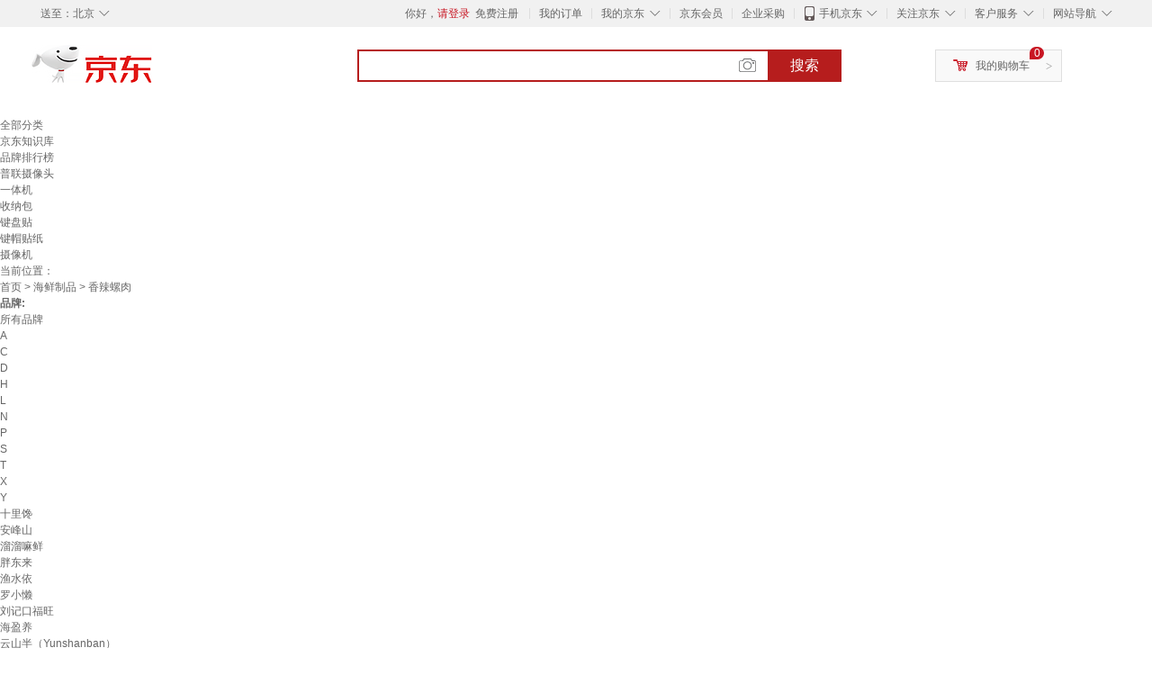

--- FILE ---
content_type: text/html;charset=UTF-8
request_url: https://www.jd.com/brand/12218e2e8b0f80286c2e3.html
body_size: 19253
content:
<!DOCTYPE html>
<html lang="en">
<head>
        <meta charset="UTF-8">
<title>香辣螺肉品牌及商品 - 京东</title>
<meta name="Keywords" content="香辣螺肉品牌, 香辣螺肉图片, 香辣螺肉价格" />
<meta name="description" content="京东是国内专业的香辣螺肉网上购物商城，本频道提供香辣螺肉哪个牌子好、香辣螺肉图片品牌信息，为您选购香辣螺肉品牌商品提供全方位的价格参考，提供愉悦的网上购物体验！" />
<meta name="mobile-agent" content="format=html5;url=//so.m.jd.com/brand/12218e2e8b0f80286c2e3.html">
<meta name="applicable-device" content="pc">
<link rel="icon" href="//www.jd.com/favicon.ico" mce_href="//www.jd.com/favicon.ico" type="image/x-icon" />
<link rel="canonical" href="//www.jd.com/brand/12218e2e8b0f80286c2e3.html"/>

    <link type="text/css" rel="stylesheet" href="//misc.360buyimg.com/jdf/1.0.0/unit/??ui-base/1.0.0/ui-base.css,shortcut/2.0.0/shortcut.css,global-header/1.0.0/global-header.css,myjd/2.0.0/myjd.css,nav/2.0.0/nav.css,shoppingcart/2.0.0/shoppingcart.css,global-footer/1.0.0/global-footer.css,service/1.0.0/service.css" />
    <link rel="stylesheet" href="//storage.jd.com/swm-stable/seo/pc/0.0.8/static/common/css/base_d4de097.css" />
<script type="text/javascript">window.pageConfig={compatible:!0,jdfVersion:"2.0.0"};</script>
<script type="text/javascript">window.jdpts={},jdpts._st=(new Date).getTime();</script>




    <link rel="stylesheet" type="text/css" href="//storage.jd.com/swm-stable/seo/pc/0.0.8/static/components/targetGo/targetGo_f03a133.css" />
    <link rel="stylesheet" type="text/css" href="//storage.jd.com/swm-stable/seo/pc/0.0.8/static/components/banner/banner_3aa2d80.css" />
    <link rel="stylesheet" href="//storage.jd.com/swm-stable/seo/pc/0.0.8/widget/navitems/navitems_0281f90.css" />
    <link rel="stylesheet" href="//storage.jd.com/swm-stable/seo/pc/0.0.8/widget/wisdomTemp/wisdomTemp_81f1e4c.css" />
    <link rel="stylesheet" href="//storage.jd.com/swm-stable/seo/pc/0.0.8/widget/moreKeywords/moreKeywords_3850427.css" />
</head>
<body>
<div id="shortcut-2014">
	<div class="w">
    	<ul class="fl">
    		<li class="dorpdown" id="ttbar-mycity"></li>
    	</ul>
    	<ul class="fr">
			<li class="fore1" id="ttbar-login">
				<a href="javascript:login();" class="link-login">你好，请登录</a>&nbsp;&nbsp;<a href="javascript:regist();" class="link-regist style-red">免费注册</a>
			</li>
			<li class="spacer"></li>
			<li class="fore2">
				<div class="dt">
					<a target="_blank" href="//order.jd.com/center/list.action">我的订单</a>
				</div>
			</li>
			<li class="spacer"></li>
			<li class="fore3 dorpdown" id="ttbar-myjd">
				<div class="dt cw-icon">
					<i class="ci-right"><s>◇</s></i>
					<a target="_blank" href="//home.jd.com/">我的京东</a>
				</div>
				<div class="dd dorpdown-layer"></div>
			</li>
			<li class="spacer"></li>
			<li class="fore4" id="ttbar-member">
				<div class="dt">
					<a target="_blank" href="//vip.jd.com/">京东会员</a>
				</div>
			</li>
			<li class="spacer"></li>
			<li class="fore5" id="ttbar-ent">
				<div class="dt">
					<a target="_blank" href="//b.jd.com/">企业采购</a>
				</div>
			</li>
			<li class="spacer"></li>
			<li class="fore6 dorpdown" id="ttbar-apps">
				<div class="dt cw-icon">
					<i class="ci-left"></i>
					<i class="ci-right"><s>◇</s></i>
					<a target="_blank" href="//app.jd.com/">手机京东</a>
				</div>
			</li>
			<li class="spacer"></li>
			<li class="fore7 dorpdown" id="ttbar-atte">
				<div class="dt cw-icon">
					<i class="ci-right"><s>◇</s></i>关注京东
				</div>	
			</li>
			<li class="spacer"></li>
			<li class="fore8 dorpdown" id="ttbar-serv">
				<div class="dt cw-icon">
					<i class="ci-right"><s>◇</s></i>客户服务
				</div>
				<div class="dd dorpdown-layer"></div>
			</li>
			<li class="spacer"></li>
			<li class="fore9 dorpdown" id="ttbar-navs">
				<div class="dt cw-icon">
					<i class="ci-right"><s>◇</s></i>网站导航
				</div>
				<div class="dd dorpdown-layer"></div>
			</li>
    	</ul>
		<span class="clr"></span>
    </div>
</div>
<div id="o-header-2013"><div id="header-2013" style="display:none;"></div></div>
<div class="w">
    <div id="logo-2014">
    	<a href="//www.jd.com/" class="logo">京东</a>
    </div>
    <div id="search-2014" >
		<ul id="shelper" class="hide"></ul>
		<div class="form">
			<input type="text" onkeydown="javascript:if(event.keyCode==13) search('key');" autocomplete="off" id="key" accesskey="s" class="text" />
			<button onclick="search('key');return false;" class="button cw-icon"><i></i>搜索</button>
		</div>
    </div>
    <div id="settleup-2014" class="dorpdown">
		<div class="cw-icon">
			<i class="ci-left"></i>
			<i class="ci-right">&gt;</i>
			<a target="_blank" href="//cart.jd.com/cart.action">我的购物车</a>
		</div>
		<div class="dorpdown-layer">
			<div class="spacer"></div>
			<div id="settleup-content">
				<span class="loading"></span>
			</div>
		</div>
	</div>
    <div id="hotwords-2014"></div>
    <span class="clr"></span>
</div>
<div id="navitems" class="clearfix">
    <ul>
                <li><a target="_blank" href="http://yp.jd.com/sitemap.html">全部分类</a></li>
                <li><a target="_blank" href="http://yp.jd.com/zhishi_sitemap.html">京东知识库</a></li>
                <li><a target="_blank" href="http://yp.jd.com/brand_sitemap.html">品牌排行榜</a></li>
                <li><a target="_blank" href="https://item.jd.com/product/BRV_ljFuuwc9r96pFV2kgQ.html">普联摄像头</a></li>
                <li><a target="_blank" href="https://club.jd.com/remarklist/pAikChMPn_f8isRvQn4s7g.html">一体机</a></li>
                <li><a target="_blank" href="https://club.jd.com/remarklist/we9HIKMISJ2Cg-xdGejsFA.html">收纳包</a></li>
                <li><a target="_blank" href="https://club.jd.com/remarklist/Lq4tUL9t6jVBzo6nQNq06g.html">键盘贴</a></li>
                <li><a target="_blank" href="https://club.jd.com/commentdetail/Lq4tUL9t6jVBzo6nQNq06g_2125c4d26da1353b362075d40ad970a6.html">键帽贴纸</a></li>
                <li><a target="_blank" href="https://item.jd.com/product/v3kTHPSRdQdPPqRtFxEOWQ.html">摄像机</a></li>
            </ul>
</div>







<div class="breadcrumb defineDiv">
    <dl class="brd">
        <dt>当前位置：</dt>
        <dd><a href="//www.jd.com">首页</a> <span> > </span>
                        <a href="//yp.jd.com/list/12218_12222_15620.html">海鲜制品</a>
            <span> > 香辣螺肉</span>
        </dd>
    </dl>
</div>


<div class="content-wrap">
    <!--顶部banner通栏-->
    <div class="banner-ad-top-wrap">
        <a href="javascript:void(0);" class="ad-jump" target="_blank">
            <img src="" alt="" id="adTop" class="hide">
        </a>
    </div>
    <!--顶部banner通栏-->

    <!--各种筛选条件的展示与动画制作-->
    <div class="search-condition">
        <div class="search-ul">
                                                                    <!--品牌无图片的选项配置 no-img-brand表示无图片配置-->
                    <div class="brand-option no-img-brand ">
                        <strong class="title">品牌:</strong>
                        <div class="detail-option">
                            <ul class="letter-ul clearfix">
                                <li data-letter=""><a href="javascript:void(0);">所有品牌</a></li>
                                                                    <li data-letter="A"><a href="javascript:void(0);">A</a></li>
                                                                    <li data-letter="C"><a href="javascript:void(0);">C</a></li>
                                                                    <li data-letter="D"><a href="javascript:void(0);">D</a></li>
                                                                    <li data-letter="H"><a href="javascript:void(0);">H</a></li>
                                                                    <li data-letter="L"><a href="javascript:void(0);">L</a></li>
                                                                    <li data-letter="N"><a href="javascript:void(0);">N</a></li>
                                                                    <li data-letter="P"><a href="javascript:void(0);">P</a></li>
                                                                    <li data-letter="S"><a href="javascript:void(0);">S</a></li>
                                                                    <li data-letter="T"><a href="javascript:void(0);">T</a></li>
                                                                    <li data-letter="X"><a href="javascript:void(0);">X</a></li>
                                                                    <li data-letter="Y"><a href="javascript:void(0);">Y</a></li>
                                                            </ul>
                            <!--该面板是未点击更多时的展示-->
                            <div class="options fold">
                                <ul class="detail-ul clearfix" id="brandShow">
                                                                                                                                                                                                <li data-visible="S"><a href="/brand/12218e2e8b0f80286c2e3.html?extAttrValue=expand_name,&electedExtAttrSet=&sort_type=sort_redissale_desc&brand=十里馋" title="十里馋"
                                                                               rel="nofollow">十里馋</a></li>
                                                                                                                                                                <li data-visible="A"><a href="/brand/12218e2e8b0f80286c2e3.html?extAttrValue=expand_name,&electedExtAttrSet=&sort_type=sort_redissale_desc&brand=安峰山" title="安峰山"
                                                                               rel="nofollow">安峰山</a></li>
                                                                                                                                                                <li data-visible="L"><a href="/brand/12218e2e8b0f80286c2e3.html?extAttrValue=expand_name,&electedExtAttrSet=&sort_type=sort_redissale_desc&brand=溜溜嘛鲜" title="溜溜嘛鲜"
                                                                               rel="nofollow">溜溜嘛鲜</a></li>
                                                                                                                                                                <li data-visible="P"><a href="/brand/12218e2e8b0f80286c2e3.html?extAttrValue=expand_name,&electedExtAttrSet=&sort_type=sort_redissale_desc&brand=胖东来" title="胖东来"
                                                                               rel="nofollow">胖东来</a></li>
                                                                                                                                                                <li data-visible="Y"><a href="/brand/12218e2e8b0f80286c2e3.html?extAttrValue=expand_name,&electedExtAttrSet=&sort_type=sort_redissale_desc&brand=渔水依" title="渔水依"
                                                                               rel="nofollow">渔水依</a></li>
                                                                                                                                                                <li data-visible="L"><a href="/brand/12218e2e8b0f80286c2e3.html?extAttrValue=expand_name,&electedExtAttrSet=&sort_type=sort_redissale_desc&brand=罗小懒" title="罗小懒"
                                                                               rel="nofollow">罗小懒</a></li>
                                                                                                                                                                <li data-visible="L"><a href="/brand/12218e2e8b0f80286c2e3.html?extAttrValue=expand_name,&electedExtAttrSet=&sort_type=sort_redissale_desc&brand=刘记口福旺" title="刘记口福旺"
                                                                               rel="nofollow">刘记口福旺</a></li>
                                                                                                                                                                <li data-visible="H"><a href="/brand/12218e2e8b0f80286c2e3.html?extAttrValue=expand_name,&electedExtAttrSet=&sort_type=sort_redissale_desc&brand=海盈养" title="海盈养"
                                                                               rel="nofollow">海盈养</a></li>
                                                                                                                                                                <li data-visible="Y"><a href="/brand/12218e2e8b0f80286c2e3.html?extAttrValue=expand_name,&electedExtAttrSet=&sort_type=sort_redissale_desc&brand=云山半（Yunshanban）" title="云山半（Yunshanban）"
                                                                               rel="nofollow">云山半（Yunshanban）</a></li>
                                                                                                                                                                <li data-visible="D"><a href="/brand/12218e2e8b0f80286c2e3.html?extAttrValue=expand_name,&electedExtAttrSet=&sort_type=sort_redissale_desc&brand=滇初" title="滇初"
                                                                               rel="nofollow">滇初</a></li>
                                                                                                                                                                <li data-visible="L"><a href="/brand/12218e2e8b0f80286c2e3.html?extAttrValue=expand_name,&electedExtAttrSet=&sort_type=sort_redissale_desc&brand=Liuwu" title="Liuwu"
                                                                               rel="nofollow">Liuwu</a></li>
                                                                                                                                                                <li data-visible="X"><a href="/brand/12218e2e8b0f80286c2e3.html?extAttrValue=expand_name,&electedExtAttrSet=&sort_type=sort_redissale_desc&brand=鲜渔道" title="鲜渔道"
                                                                               rel="nofollow">鲜渔道</a></li>
                                                                                                                                                                <li data-visible="N"><a href="/brand/12218e2e8b0f80286c2e3.html?extAttrValue=expand_name,&electedExtAttrSet=&sort_type=sort_redissale_desc&brand=牛海哥" title="牛海哥"
                                                                               rel="nofollow">牛海哥</a></li>
                                                                                                                                                                <li data-visible="H"><a href="/brand/12218e2e8b0f80286c2e3.html?extAttrValue=expand_name,&electedExtAttrSet=&sort_type=sort_redissale_desc&brand=画垂帘" title="画垂帘"
                                                                               rel="nofollow">画垂帘</a></li>
                                                                                                                                                                <li data-visible="T"><a href="/brand/12218e2e8b0f80286c2e3.html?extAttrValue=expand_name,&electedExtAttrSet=&sort_type=sort_redissale_desc&brand=堂家巷子" title="堂家巷子"
                                                                               rel="nofollow">堂家巷子</a></li>
                                                                                                                                                                <li data-visible="C"><a href="/brand/12218e2e8b0f80286c2e3.html?extAttrValue=expand_name,&electedExtAttrSet=&sort_type=sort_redissale_desc&brand=尘中仙" title="尘中仙"
                                                                               rel="nofollow">尘中仙</a></li>
                                                                                                                                                                <li data-visible="C"><a href="/brand/12218e2e8b0f80286c2e3.html?extAttrValue=expand_name,&electedExtAttrSet=&sort_type=sort_redissale_desc&brand=创馨" title="创馨"
                                                                               rel="nofollow">创馨</a></li>
                                                                                                            </ul>
                            </div>
                                                            <div class="more-opt"><a href="javascript:void(0);" class="more"
                                                         data-ajaxmore="false">更多<i></i></a></div>
                                                    </div>
                    </div>
                    <!--品牌无图片的选项配置-->
                            
                                                        <!--非品牌的选项配置 not-brand-option, cate2表示二级品类div-->
                    <div class="not-brand-option cate2">
                        <!--二级品类名用strong-->
                        <strong class="title">海鲜水产:</strong>
                        <div class="detail-option">
                            <!--选择更多的时候添加class more-opts设置其height:auto;-->
                            <div class="options">
                                <ul class="detail-ul clearfix">
                                                                                                                <li><a href="/brand/12218e2e8b0f80286c2e3.html?extAttrValue=expand_name,&electedExtAttrSet=&sort_type=sort_redissale_desc&catID=12244" title="贝类"
                                               rel="nofollow">贝类</a></li>
                                                                            <li><a href="/brand/12218e2e8b0f80286c2e3.html?extAttrValue=expand_name,&electedExtAttrSet=&sort_type=sort_redissale_desc&catID=15620" title="海鲜制品"
                                               rel="nofollow">海鲜制品</a></li>
                                                                            <li><a href="/brand/12218e2e8b0f80286c2e3.html?extAttrValue=expand_name,&electedExtAttrSet=&sort_type=sort_redissale_desc&catID=13579" title="甲鱼/牛蛙/海胆/特色冰鲜冷冻水产"
                                               rel="nofollow">甲鱼/牛蛙/海胆/特色冰鲜冷冻水产</a></li>
                                                                            <li><a href="/brand/12218e2e8b0f80286c2e3.html?extAttrValue=expand_name,&electedExtAttrSet=&sort_type=sort_redissale_desc&catID=13580" title="海鲜礼盒"
                                               rel="nofollow">海鲜礼盒</a></li>
                                                                            <li><a href="/brand/12218e2e8b0f80286c2e3.html?extAttrValue=expand_name,&electedExtAttrSet=&sort_type=sort_redissale_desc&catID=12241" title="鱼类"
                                               rel="nofollow">鱼类</a></li>
                                                                            <li><a href="/brand/12218e2e8b0f80286c2e3.html?extAttrValue=expand_name,&electedExtAttrSet=&sort_type=sort_redissale_desc&catID=15618" title="软足类"
                                               rel="nofollow">软足类</a></li>
                                                                            <li><a href="/brand/12218e2e8b0f80286c2e3.html?extAttrValue=expand_name,&electedExtAttrSet=&sort_type=sort_redissale_desc&catID=12242" title="虾类"
                                               rel="nofollow">虾类</a></li>
                                                                            <li><a href="/brand/12218e2e8b0f80286c2e3.html?extAttrValue=expand_name,&electedExtAttrSet=&sort_type=sort_redissale_desc&catID=12243" title="蟹类"
                                               rel="nofollow">蟹类</a></li>
                                                                    </ul>
                            </div>
                                                            <div class="more-opt"><a href="javascript:void(0);" class="more">更多<i></i></a></div>
                                                    </div>
                    </div>
                    <!--非品牌的选项配置 not-brand-option, cate2表示二级品类div-->
                                    <!--非品牌的选项配置 not-brand-option, cate2表示二级品类div-->
                    <div class="not-brand-option cate2">
                        <!--二级品类名用strong-->
                        <strong class="title">预制菜:</strong>
                        <div class="detail-option">
                            <!--选择更多的时候添加class more-opts设置其height:auto;-->
                            <div class="options">
                                <ul class="detail-ul clearfix">
                                                                                                                <li><a href="/brand/12218e2e8b0f80286c2e3.html?extAttrValue=expand_name,&electedExtAttrSet=&sort_type=sort_redissale_desc&catID=31695" title="海鲜菜肴"
                                               rel="nofollow">海鲜菜肴</a></li>
                                                                            <li><a href="/brand/12218e2e8b0f80286c2e3.html?extAttrValue=expand_name,&electedExtAttrSet=&sort_type=sort_redissale_desc&catID=21458" title="肉制品"
                                               rel="nofollow">肉制品</a></li>
                                                                            <li><a href="/brand/12218e2e8b0f80286c2e3.html?extAttrValue=expand_name,&electedExtAttrSet=&sort_type=sort_redissale_desc&catID=21457" title="肉禽菜肴"
                                               rel="nofollow">肉禽菜肴</a></li>
                                                                            <li><a href="/brand/12218e2e8b0f80286c2e3.html?extAttrValue=expand_name,&electedExtAttrSet=&sort_type=sort_redissale_desc&catID=31698" title="简餐定食"
                                               rel="nofollow">简餐定食</a></li>
                                                                            <li><a href="/brand/12218e2e8b0f80286c2e3.html?extAttrValue=expand_name,&electedExtAttrSet=&sort_type=sort_redissale_desc&catID=31696" title="素食菜肴"
                                               rel="nofollow">素食菜肴</a></li>
                                                                    </ul>
                            </div>
                                                    </div>
                    </div>
                    <!--非品牌的选项配置 not-brand-option, cate2表示二级品类div-->
                            
                                    <!--非品牌的选项配置 not-brand-option, extAttr表示额外属性单独一行的div-->
                                    <div class="not-brand-option extAttr">
                        <div class="title">贮存条件:</div>
                        <div class="detail-option">
                            <div class="options">
                                <ul class="detail-ul clearfix">
                                                                            <li><a href="/brand/12218e2e8b0f80286c2e3.html?sort_type=sort_redissale_desc&extAttrValue=expand_name,@848::4998&electedExtAttrSet=4998," title="冷藏" rel="nofollow">冷藏</a></li>
                                                                            <li><a href="/brand/12218e2e8b0f80286c2e3.html?sort_type=sort_redissale_desc&extAttrValue=expand_name,@3831::4998&electedExtAttrSet=4998," title="常温" rel="nofollow">常温</a></li>
                                                                            <li><a href="/brand/12218e2e8b0f80286c2e3.html?sort_type=sort_redissale_desc&extAttrValue=expand_name,@86385::4998&electedExtAttrSet=4998," title="冷冻" rel="nofollow">冷冻</a></li>
                                                                            <li><a href="/brand/12218e2e8b0f80286c2e3.html?sort_type=sort_redissale_desc&extAttrValue=expand_name,@169027::4998&electedExtAttrSet=4998," title="控温" rel="nofollow">控温</a></li>
                                                                    </ul>
                            </div>
                        
                        </div>
                    </div>
                
            
                                    <!--高级选项-->
                <div class="senior-select">
                    <div class="title">高级选项:</div>
                    <div class="content-wrap">
                        <div class="content clearfix">
                                                                                                <a href="javascript:void(0);"
                                       class="select-total"><span>食用方法</span><i class="arrow"></i></a>
                                                                                                                                <a href="javascript:void(0);"
                                       class="select-total"><span>菜系</span><i class="arrow"></i></a>
                                                                                                                                <a href="javascript:void(0);"
                                       class="select-total"><span>食材类别</span><i class="arrow"></i></a>
                                                                                                                                <a href="javascript:void(0);"
                                       class="select-total"><span>总净含量</span><i class="arrow"></i></a>
                                                                                                                                <a href="javascript:void(0);"
                                       class="select-total"><span>菜品</span><i class="arrow"></i></a>
                                                                                                                                <a href="javascript:void(0);"
                                       class="select-total"><span>包装形式</span><i class="arrow"></i></a>
                                                                                                                                <a href="javascript:void(0);"
                                       class="select-total"><span>类别</span><i class="arrow"></i></a>
                                                                                                                                <a href="javascript:void(0);"
                                       class="select-total"><span>原产地</span><i class="arrow"></i></a>
                                                                                                                                <a href="javascript:void(0);"
                                       class="select-total"><span>储运条件</span><i class="arrow"></i></a>
                                                                                    </div>
                    </div>
                    <!--高级选项的hover效果-->
                    <div class="hover-panel">
                        <div class="panel-detail">
                            <!--这里做for循环，高级选项里hover效果的详细内容要依次在这里填充-->
                                                            <div class="item-panel">
                                    <ul class="details-ul clearfix">
                                                                                                                                    <li><a href="/brand/12218e2e8b0f80286c2e3.html?sort_type=sort_redissale_desc&extAttrValue=expand_name,@94306::5439&electedExtAttrSet=5439," rel="nofollow">加热即食</a></li>
                                                                                                                                                                                <li><a href="/brand/12218e2e8b0f80286c2e3.html?sort_type=sort_redissale_desc&extAttrValue=expand_name,@157562::5439&electedExtAttrSet=5439," rel="nofollow">再烹饪</a></li>
                                                                                                                                                                                <li><a href="/brand/12218e2e8b0f80286c2e3.html?sort_type=sort_redissale_desc&extAttrValue=expand_name,@211563::5439&electedExtAttrSet=5439," rel="nofollow">解冻即食</a></li>
                                                                                                                                                                                <li><a href="/brand/12218e2e8b0f80286c2e3.html?sort_type=sort_redissale_desc&extAttrValue=expand_name,@406637::5439&electedExtAttrSet=5439," rel="nofollow">即开即食</a></li>
                                                                                                                                                                                <li><a href="/brand/12218e2e8b0f80286c2e3.html?sort_type=sort_redissale_desc&extAttrValue=expand_name,@11::5439&electedExtAttrSet=5439," rel="nofollow">其他</a></li>
                                                                                                                        </ul>
                                </div>
                                                            <div class="item-panel">
                                    <ul class="details-ul clearfix">
                                                                                                                                    <li><a href="/brand/12218e2e8b0f80286c2e3.html?sort_type=sort_redissale_desc&extAttrValue=expand_name,@207724::15428&electedExtAttrSet=15428," rel="nofollow">川湘菜</a></li>
                                                                                                                                                                                <li><a href="/brand/12218e2e8b0f80286c2e3.html?sort_type=sort_redissale_desc&extAttrValue=expand_name,@400281::15428&electedExtAttrSet=15428," rel="nofollow">其他菜系</a></li>
                                                                                                                        </ul>
                                </div>
                                                            <div class="item-panel">
                                    <ul class="details-ul clearfix">
                                                                                                                                    <li><a href="/brand/12218e2e8b0f80286c2e3.html?sort_type=sort_redissale_desc&extAttrValue=expand_name,@6246::15429&electedExtAttrSet=15429," rel="nofollow">其他类</a></li>
                                                                                                                                                                                <li><a href="/brand/12218e2e8b0f80286c2e3.html?sort_type=sort_redissale_desc&extAttrValue=expand_name,@406645::15429&electedExtAttrSet=15429," rel="nofollow">虾蟹贝类</a></li>
                                                                                                                        </ul>
                                </div>
                                                            <div class="item-panel">
                                    <ul class="details-ul clearfix">
                                                                                                                                    <li><a href="/brand/12218e2e8b0f80286c2e3.html?sort_type=sort_redissale_desc&extAttrValue=expand_name,@199167::18785&electedExtAttrSet=18785," rel="nofollow">≥5000g</a></li>
                                                                                                                                                                                <li><a href="/brand/12218e2e8b0f80286c2e3.html?sort_type=sort_redissale_desc&extAttrValue=expand_name,@199170::18785&electedExtAttrSet=18785," rel="nofollow">＜500g</a></li>
                                                                                                                                                                                <li><a href="/brand/12218e2e8b0f80286c2e3.html?sort_type=sort_redissale_desc&extAttrValue=expand_name,@70261::18785&electedExtAttrSet=18785," rel="nofollow">500-999g</a></li>
                                                                                                                                                                                <li><a href="/brand/12218e2e8b0f80286c2e3.html?sort_type=sort_redissale_desc&extAttrValue=expand_name,@199188::18785&electedExtAttrSet=18785," rel="nofollow">140-189g</a></li>
                                                                                                                                                                                <li><a href="/brand/12218e2e8b0f80286c2e3.html?sort_type=sort_redissale_desc&extAttrValue=expand_name,@199189::18785&electedExtAttrSet=18785," rel="nofollow">＜70g</a></li>
                                                                                                                                                                                <li><a href="/brand/12218e2e8b0f80286c2e3.html?sort_type=sort_redissale_desc&extAttrValue=expand_name,@117121::18785&electedExtAttrSet=18785," rel="nofollow">2000-4999g</a></li>
                                                                                                                                                                                <li><a href="/brand/12218e2e8b0f80286c2e3.html?sort_type=sort_redissale_desc&extAttrValue=expand_name,@199191::18785&electedExtAttrSet=18785," rel="nofollow">90-119g</a></li>
                                                                                                                                                                                <li><a href="/brand/12218e2e8b0f80286c2e3.html?sort_type=sort_redissale_desc&extAttrValue=expand_name,@199192::18785&electedExtAttrSet=18785," rel="nofollow">≥240g</a></li>
                                                                                                                                                                                <li><a href="/brand/12218e2e8b0f80286c2e3.html?sort_type=sort_redissale_desc&extAttrValue=expand_name,@199193::18785&electedExtAttrSet=18785," rel="nofollow">190-239g</a></li>
                                                                                                                        </ul>
                                </div>
                                                            <div class="item-panel">
                                    <ul class="details-ul clearfix">
                                                                                                                                    <li><a href="/brand/12218e2e8b0f80286c2e3.html?sort_type=sort_redissale_desc&extAttrValue=expand_name,@11::18399&electedExtAttrSet=18399," rel="nofollow">其他</a></li>
                                                                                                                                                                                <li><a href="/brand/12218e2e8b0f80286c2e3.html?sort_type=sort_redissale_desc&extAttrValue=expand_name,@337801::18399&electedExtAttrSet=18399," rel="nofollow">醉泥螺</a></li>
                                                                                                                        </ul>
                                </div>
                                                            <div class="item-panel">
                                    <ul class="details-ul clearfix">
                                                                                                                                    <li><a href="/brand/12218e2e8b0f80286c2e3.html?sort_type=sort_redissale_desc&extAttrValue=expand_name,@9405::7285&electedExtAttrSet=7285," rel="nofollow">罐装</a></li>
                                                                                                                                                                                <li><a href="/brand/12218e2e8b0f80286c2e3.html?sort_type=sort_redissale_desc&extAttrValue=expand_name,@71188::7285&electedExtAttrSet=7285," rel="nofollow">简装</a></li>
                                                                                                                        </ul>
                                </div>
                                                            <div class="item-panel">
                                    <ul class="details-ul clearfix">
                                                                                                                                    <li><a href="/brand/12218e2e8b0f80286c2e3.html?sort_type=sort_redissale_desc&extAttrValue=expand_name,@198629::878&electedExtAttrSet=878," rel="nofollow">黑金鲍</a></li>
                                                                                                                                                                                <li><a href="/brand/12218e2e8b0f80286c2e3.html?sort_type=sort_redissale_desc&extAttrValue=expand_name,@114409::878&electedExtAttrSet=878," rel="nofollow">海鲜罐头</a></li>
                                                                                                                                                                                <li><a href="/brand/12218e2e8b0f80286c2e3.html?sort_type=sort_redissale_desc&extAttrValue=expand_name,@11::878&electedExtAttrSet=878," rel="nofollow">其他</a></li>
                                                                                                                        </ul>
                                </div>
                                                            <div class="item-panel">
                                    <ul class="details-ul clearfix">
                                                                                                                                    <li><a href="/brand/12218e2e8b0f80286c2e3.html?sort_type=sort_redissale_desc&extAttrValue=expand_name,@22745::3312&electedExtAttrSet=3312," rel="nofollow">日本</a></li>
                                                                                                                                                                                <li><a href="/brand/12218e2e8b0f80286c2e3.html?sort_type=sort_redissale_desc&extAttrValue=expand_name,@86436::3312&electedExtAttrSet=3312," rel="nofollow">夏威夷</a></li>
                                                                                                                                                                                <li><a href="/brand/12218e2e8b0f80286c2e3.html?sort_type=sort_redissale_desc&extAttrValue=expand_name,@34687::3312&electedExtAttrSet=3312," rel="nofollow">中国大陆</a></li>
                                                                                                                                                                                <li><a href="/brand/12218e2e8b0f80286c2e3.html?sort_type=sort_redissale_desc&extAttrValue=expand_name,@344292::3312&electedExtAttrSet=3312," rel="nofollow">江苏连云港</a></li>
                                                                                                                        </ul>
                                </div>
                                                            <div class="item-panel">
                                    <ul class="details-ul clearfix">
                                                                                                                                    <li><a href="/brand/12218e2e8b0f80286c2e3.html?sort_type=sort_redissale_desc&extAttrValue=expand_name,@86385::4431&electedExtAttrSet=4431," rel="nofollow">冷冻</a></li>
                                                                                                                                                                                <li><a href="/brand/12218e2e8b0f80286c2e3.html?sort_type=sort_redissale_desc&extAttrValue=expand_name,@848::4431&electedExtAttrSet=4431," rel="nofollow">冷藏</a></li>
                                                                                                                                                                                <li><a href="/brand/12218e2e8b0f80286c2e3.html?sort_type=sort_redissale_desc&extAttrValue=expand_name,@89381::4431&electedExtAttrSet=4431," rel="nofollow">冰鲜</a></li>
                                                                                                                                                                                <li><a href="/brand/12218e2e8b0f80286c2e3.html?sort_type=sort_redissale_desc&extAttrValue=expand_name,@89382::4431&electedExtAttrSet=4431," rel="nofollow">活鲜</a></li>
                                                                                                                        </ul>
                                </div>
                                                    </div>
                    </div>
                </div>
                    </div>
    </div>
    <!--中间的商品部分-->
    <div class="search-wrap clearfix">
        <!--右侧商品的制作-->
        <div class="content-right">
                            <!--排序的筛选-->
                <div class="sequence clearfix">
                    <div class="sort-ul">

                                                    <a class="" href="/brand/12218e2e8b0f80286c2e3.html?extAttrValue=expand_name,&electedExtAttrSet=&sort_type=sort_default" rel="nofollow"><span>综合</span><i class="compre"></i></a>
                        
                                                    <a href="/brand/12218e2e8b0f80286c2e3.html?extAttrValue=expand_name,&electedExtAttrSet=&sort_type=sort_totalsales15_desc" rel="nofollow"><span>销量</span><i class="sales"></i></a>
                        
                                                    <a href="/brand/12218e2e8b0f80286c2e3.html?extAttrValue=expand_name,&electedExtAttrSet=&sort_type=sort_commentcount_desc" rel="nofollow"><span>评论数</span><i class="comments"></i></a>
                        
                                                    <a href="/brand/12218e2e8b0f80286c2e3.html?extAttrValue=expand_name,&electedExtAttrSet=&sort_type=sort_winsdate_desc" rel="nofollow"><span>新品</span><i class="new-sku"></i></a>
                        
                        <!--active默认升序排列   down表示降序排列-->
                                                    <a class="" href="/brand/12218e2e8b0f80286c2e3.html?extAttrValue=expand_name,&electedExtAttrSet=&sort_type=sort_dredisprice_asc" rel="nofollow"><span>价格</span><span class="arrow clearfix"><i
                                class="arrow-up"></i><i class="arrow-down"></i></span></a>
                        
                    </div>
                    <div class="panel-page">
                    <span class="page">
                        <b>1</b><em>/</em><i>4</i>
                    </span>
                        <!--不可点击状态添加disabled-->
                                                    <a href="javascript:void(0);" class="prev-page disabled"><i class="prev"><</i></a>
                        
                                                    <a href="/brand/12218e2e8b0f80286c2e3.html?extAttrValue=expand_name,&electedExtAttrSet=&sort_type=sort_redissale_desc&page=2" class="next-page" rel="nofollow"><i class="next">></i></a>
                                            </div>
                </div>
                <!--排序的筛选-->
            
            <!--具体商品-->
                            <ul class="details-ul clearfix">
                                                                <li class="sku-detail cps-wrap  no-slave-ware ">
                            <div class="pad-sku">
                                <a href="https://item.jd.com/100271016488.html" class="img-href" title="云山半香辣剁椒螺蛳肉280g 湖南特产彩椒田螺肉辣椒酱即食拌饭酱下饭菜"
                                   target="_blank"  >
                                    <img src="//misc.360buyimg.com/lib/img/e/blank.gif" data-lazy-img="                                                                //img30.360buyimg.com/n7/jfs/t1/365166/18/5160/228274/692510b6F4b47e28d/0eb71ceb992ce1a3.jpg
"
                                         alt="云山半香辣剁椒螺蛳肉280g 湖南特产彩椒田螺肉辣椒酱即食拌饭酱下饭菜" class="prod-img" title="云山半香辣剁椒螺蛳肉280g 湖南特产彩椒田螺肉辣椒酱即食拌饭酱下饭菜">
                                </a>
                                                                <div class="price p-price" data-skuId="100271016488">
                                    <strong></strong>
                                </div>
                                <div class="p-name">
                                    <a href="https://item.jd.com/100271016488.html" class="price-href"
                                       title="云山半香辣剁椒螺蛳肉280g 湖南特产彩椒田螺肉辣椒酱即食拌饭酱下饭菜"  >云山半香辣剁椒螺蛳肉280g 湖南特产彩椒田螺肉辣椒酱即食拌饭酱下饭菜</a>
                                </div>
                                <div class="comment-num">
                                                                        <a href="//item.jd.com//100271016488.html#comment" target="_blank"><strong>500000+</strong></a>条评论
                                </div>
                                <div class="p-merchant">
                                                                        <a href="//mall.jd.com/index-$wareInfo.shop_id.html" title=""
                                       target="_blank"></a>
                                </div>

                                                                    <div class="p-self">
                                        <a href="javascript:void(0);">自营</a>
                                    </div>
                                                            </div>
                        </li>
                                                                <li class="sku-detail cps-wrap  no-slave-ware ">
                            <div class="pad-sku">
                                <a href="https://item.jd.com/10054083368312.html" class="img-href" title="溜溜嘛鲜老婆脚香辣鲍螺肉麻辣香螺鲍鱼螺小海鲜熟食即大个大号海螺猫眼螺 280g*1罐（小个约33-40只）"
                                   target="_blank"  >
                                    <img src="//misc.360buyimg.com/lib/img/e/blank.gif" data-lazy-img="                                                                //img30.360buyimg.com/n7/jfs/t1/139118/36/29476/211722/6407097cFa523a013/bbcbe6f947171360.jpg
"
                                         alt="溜溜嘛鲜老婆脚香辣鲍螺肉麻辣香螺鲍鱼螺小海鲜熟食即大个大号海螺猫眼螺 280g*1罐（小个约33-40只）" class="prod-img" title="溜溜嘛鲜老婆脚香辣鲍螺肉麻辣香螺鲍鱼螺小海鲜熟食即大个大号海螺猫眼螺 280g*1罐（小个约33-40只）">
                                </a>
                                                                <div class="price p-price" data-skuId="10054083368312">
                                    <strong></strong>
                                </div>
                                <div class="p-name">
                                    <a href="https://item.jd.com/10054083368312.html" class="price-href"
                                       title="溜溜嘛鲜老婆脚香辣鲍螺肉麻辣香螺鲍鱼螺小海鲜熟食即大个大号海螺猫眼螺 280g*1罐（小个约33-40只）"  >溜溜嘛鲜老婆脚香辣鲍螺肉麻辣香螺鲍鱼螺小海鲜熟食即大个大号海螺猫眼螺 280g*1罐（小个约33-40只）</a>
                                </div>
                                <div class="comment-num">
                                                                        <a href="//item.jd.com//10054083368312.html#comment" target="_blank"><strong>2000+</strong></a>条评论
                                </div>
                                <div class="p-merchant">
                                                                        <a href="//mall.jd.com/index-$wareInfo.shop_id.html" title=""
                                       target="_blank"></a>
                                </div>

                                                            </div>
                        </li>
                                                                <li class="sku-detail cps-wrap  no-slave-ware ">
                            <div class="pad-sku">
                                <a href="https://item.jd.com/10054083368313.html" class="img-href" title="溜溜嘛鲜老婆脚香辣鲍螺肉麻辣香螺鲍鱼螺小海鲜熟食即大个大号海螺猫眼螺 280g*1罐（大个约12-15只）"
                                   target="_blank"  >
                                    <img src="//misc.360buyimg.com/lib/img/e/blank.gif" data-lazy-img="                                                                //img30.360buyimg.com/n7/jfs/t1/212303/20/19868/226301/629e302eE4a28dce5/d473474a2e42b98b.jpg
"
                                         alt="溜溜嘛鲜老婆脚香辣鲍螺肉麻辣香螺鲍鱼螺小海鲜熟食即大个大号海螺猫眼螺 280g*1罐（大个约12-15只）" class="prod-img" title="溜溜嘛鲜老婆脚香辣鲍螺肉麻辣香螺鲍鱼螺小海鲜熟食即大个大号海螺猫眼螺 280g*1罐（大个约12-15只）">
                                </a>
                                                                <div class="price p-price" data-skuId="10054083368313">
                                    <strong></strong>
                                </div>
                                <div class="p-name">
                                    <a href="https://item.jd.com/10054083368313.html" class="price-href"
                                       title="溜溜嘛鲜老婆脚香辣鲍螺肉麻辣香螺鲍鱼螺小海鲜熟食即大个大号海螺猫眼螺 280g*1罐（大个约12-15只）"  >溜溜嘛鲜老婆脚香辣鲍螺肉麻辣香螺鲍鱼螺小海鲜熟食即大个大号海螺猫眼螺 280g*1罐（大个约12-15只）</a>
                                </div>
                                <div class="comment-num">
                                                                        <a href="//item.jd.com//10054083368313.html#comment" target="_blank"><strong>2000+</strong></a>条评论
                                </div>
                                <div class="p-merchant">
                                                                        <a href="//mall.jd.com/index-$wareInfo.shop_id.html" title=""
                                       target="_blank"></a>
                                </div>

                                                            </div>
                        </li>
                                                                <li class="sku-detail cps-wrap  no-slave-ware ">
                            <div class="pad-sku">
                                <a href="https://item.jd.com/10166153899756.html" class="img-href" title="青岛特产麻辣花螺500g/袋开袋即食香辣小海鲜香螺海螺肉 麻辣花螺500g*2袋"
                                   target="_blank"  >
                                    <img src="//misc.360buyimg.com/lib/img/e/blank.gif" data-lazy-img="                                                                //img30.360buyimg.com/n7/jfs/t20260821/325489/4/8442/147819/68a61f9fF9a1e700b/669e8367d0fcb2d8.png
"
                                         alt="青岛特产麻辣花螺500g/袋开袋即食香辣小海鲜香螺海螺肉 麻辣花螺500g*2袋" class="prod-img" title="青岛特产麻辣花螺500g/袋开袋即食香辣小海鲜香螺海螺肉 麻辣花螺500g*2袋">
                                </a>
                                                                <div class="price p-price" data-skuId="10166153899756">
                                    <strong></strong>
                                </div>
                                <div class="p-name">
                                    <a href="https://item.jd.com/10166153899756.html" class="price-href"
                                       title="青岛特产麻辣花螺500g/袋开袋即食香辣小海鲜香螺海螺肉 麻辣花螺500g*2袋"  >青岛特产麻辣花螺500g/袋开袋即食香辣小海鲜香螺海螺肉 麻辣花螺500g*2袋</a>
                                </div>
                                <div class="comment-num">
                                                                        <a href="//item.jd.com//10166153899756.html#comment" target="_blank"><strong>100+</strong></a>条评论
                                </div>
                                <div class="p-merchant">
                                                                        <a href="//mall.jd.com/index-$wareInfo.shop_id.html" title=""
                                       target="_blank"></a>
                                </div>

                                                            </div>
                        </li>
                                                                <li class="sku-detail cps-wrap  no-slave-ware ">
                            <div class="pad-sku">
                                <a href="https://item.jd.com/10202598618079.html" class="img-href" title="网红麻辣海螺肉香螺肉特产海鲜香辣熟食麻辣大虾开袋即食小零食 麻辣爽口 纯海螺肉 100g试吃装"
                                   target="_blank"  >
                                    <img src="//misc.360buyimg.com/lib/img/e/blank.gif" data-lazy-img="                                                                //img30.360buyimg.com/n7/jfs/t20261128/368975/30/7691/693216/69296734Fb41d7bfd/4ca4f0d2fefe354e.png
"
                                         alt="网红麻辣海螺肉香螺肉特产海鲜香辣熟食麻辣大虾开袋即食小零食 麻辣爽口 纯海螺肉 100g试吃装" class="prod-img" title="网红麻辣海螺肉香螺肉特产海鲜香辣熟食麻辣大虾开袋即食小零食 麻辣爽口 纯海螺肉 100g试吃装">
                                </a>
                                                                <div class="price p-price" data-skuId="10202598618079">
                                    <strong></strong>
                                </div>
                                <div class="p-name">
                                    <a href="https://item.jd.com/10202598618079.html" class="price-href"
                                       title="网红麻辣海螺肉香螺肉特产海鲜香辣熟食麻辣大虾开袋即食小零食 麻辣爽口 纯海螺肉 100g试吃装"  >网红麻辣海螺肉香螺肉特产海鲜香辣熟食麻辣大虾开袋即食小零食 麻辣爽口 纯海螺肉 100g试吃装</a>
                                </div>
                                <div class="comment-num">
                                                                        <a href="//item.jd.com//10202598618079.html#comment" target="_blank"><strong>53+</strong></a>条评论
                                </div>
                                <div class="p-merchant">
                                                                        <a href="//mall.jd.com/index-$wareInfo.shop_id.html" title=""
                                       target="_blank"></a>
                                </div>

                                                            </div>
                        </li>
                                                                <li class="sku-detail cps-wrap  no-slave-ware ">
                            <div class="pad-sku">
                                <a href="https://item.jd.com/10202598618077.html" class="img-href" title="网红麻辣海螺肉香螺肉特产海鲜香辣熟食麻辣大虾开袋即食小零食 麻辣爽口 纯海螺肉 500g超值装"
                                   target="_blank"  >
                                    <img src="//misc.360buyimg.com/lib/img/e/blank.gif" data-lazy-img="                                                                //img30.360buyimg.com/n7/jfs/t20261128/368975/30/7691/693216/69296734Fb41d7bfd/4ca4f0d2fefe354e.png
"
                                         alt="网红麻辣海螺肉香螺肉特产海鲜香辣熟食麻辣大虾开袋即食小零食 麻辣爽口 纯海螺肉 500g超值装" class="prod-img" title="网红麻辣海螺肉香螺肉特产海鲜香辣熟食麻辣大虾开袋即食小零食 麻辣爽口 纯海螺肉 500g超值装">
                                </a>
                                                                <div class="price p-price" data-skuId="10202598618077">
                                    <strong></strong>
                                </div>
                                <div class="p-name">
                                    <a href="https://item.jd.com/10202598618077.html" class="price-href"
                                       title="网红麻辣海螺肉香螺肉特产海鲜香辣熟食麻辣大虾开袋即食小零食 麻辣爽口 纯海螺肉 500g超值装"  >网红麻辣海螺肉香螺肉特产海鲜香辣熟食麻辣大虾开袋即食小零食 麻辣爽口 纯海螺肉 500g超值装</a>
                                </div>
                                <div class="comment-num">
                                                                        <a href="//item.jd.com//10202598618077.html#comment" target="_blank"><strong>53+</strong></a>条评论
                                </div>
                                <div class="p-merchant">
                                                                        <a href="//mall.jd.com/index-$wareInfo.shop_id.html" title=""
                                       target="_blank"></a>
                                </div>

                                                            </div>
                        </li>
                                                                <li class="sku-detail cps-wrap  no-slave-ware ">
                            <div class="pad-sku">
                                <a href="https://item.jd.com/10123040546204.html" class="img-href" title="三螺田螺麻辣香辣开袋即食海鲜熟食螺肉夜宵必备美味下酒菜500g 500g*2包（香辣）"
                                   target="_blank"  >
                                    <img src="//misc.360buyimg.com/lib/img/e/blank.gif" data-lazy-img="                                                                //img30.360buyimg.com/n7/jfs/t20260820/287923/24/27086/871278/68a5d40bFad453772/a3f33498134044f2.png
"
                                         alt="三螺田螺麻辣香辣开袋即食海鲜熟食螺肉夜宵必备美味下酒菜500g 500g*2包（香辣）" class="prod-img" title="三螺田螺麻辣香辣开袋即食海鲜熟食螺肉夜宵必备美味下酒菜500g 500g*2包（香辣）">
                                </a>
                                                                <div class="price p-price" data-skuId="10123040546204">
                                    <strong></strong>
                                </div>
                                <div class="p-name">
                                    <a href="https://item.jd.com/10123040546204.html" class="price-href"
                                       title="三螺田螺麻辣香辣开袋即食海鲜熟食螺肉夜宵必备美味下酒菜500g 500g*2包（香辣）"  >三螺田螺麻辣香辣开袋即食海鲜熟食螺肉夜宵必备美味下酒菜500g 500g*2包（香辣）</a>
                                </div>
                                <div class="comment-num">
                                                                        <a href="//item.jd.com//10123040546204.html#comment" target="_blank"><strong>500+</strong></a>条评论
                                </div>
                                <div class="p-merchant">
                                                                        <a href="//mall.jd.com/index-$wareInfo.shop_id.html" title=""
                                       target="_blank"></a>
                                </div>

                                                            </div>
                        </li>
                                                                <li class="sku-detail cps-wrap  no-slave-ware ">
                            <div class="pad-sku">
                                <a href="https://item.jd.com/10123040546205.html" class="img-href" title="三螺田螺麻辣香辣开袋即食海鲜熟食螺肉夜宵必备美味下酒菜500g 500g*4包混合（麻辣香辣各2包）"
                                   target="_blank"  >
                                    <img src="//misc.360buyimg.com/lib/img/e/blank.gif" data-lazy-img="                                                                //img30.360buyimg.com/n7/jfs/t20260820/287923/24/27086/871278/68a5d40bFad453772/a3f33498134044f2.png
"
                                         alt="三螺田螺麻辣香辣开袋即食海鲜熟食螺肉夜宵必备美味下酒菜500g 500g*4包混合（麻辣香辣各2包）" class="prod-img" title="三螺田螺麻辣香辣开袋即食海鲜熟食螺肉夜宵必备美味下酒菜500g 500g*4包混合（麻辣香辣各2包）">
                                </a>
                                                                <div class="price p-price" data-skuId="10123040546205">
                                    <strong></strong>
                                </div>
                                <div class="p-name">
                                    <a href="https://item.jd.com/10123040546205.html" class="price-href"
                                       title="三螺田螺麻辣香辣开袋即食海鲜熟食螺肉夜宵必备美味下酒菜500g 500g*4包混合（麻辣香辣各2包）"  >三螺田螺麻辣香辣开袋即食海鲜熟食螺肉夜宵必备美味下酒菜500g 500g*4包混合（麻辣香辣各2包）</a>
                                </div>
                                <div class="comment-num">
                                                                        <a href="//item.jd.com//10123040546205.html#comment" target="_blank"><strong>500+</strong></a>条评论
                                </div>
                                <div class="p-merchant">
                                                                        <a href="//mall.jd.com/index-$wareInfo.shop_id.html" title=""
                                       target="_blank"></a>
                                </div>

                                                            </div>
                        </li>
                                                                <li class="sku-detail cps-wrap  no-slave-ware ">
                            <div class="pad-sku">
                                <a href="https://item.jd.com/10123040546202.html" class="img-href" title="三螺田螺麻辣香辣开袋即食海鲜熟食螺肉夜宵必备美味下酒菜500g 500g*2包混合（麻辣香辣各1包）"
                                   target="_blank"  >
                                    <img src="//misc.360buyimg.com/lib/img/e/blank.gif" data-lazy-img="                                                                //img30.360buyimg.com/n7/jfs/t20260820/287923/24/27086/871278/68a5d40bFad453772/a3f33498134044f2.png
"
                                         alt="三螺田螺麻辣香辣开袋即食海鲜熟食螺肉夜宵必备美味下酒菜500g 500g*2包混合（麻辣香辣各1包）" class="prod-img" title="三螺田螺麻辣香辣开袋即食海鲜熟食螺肉夜宵必备美味下酒菜500g 500g*2包混合（麻辣香辣各1包）">
                                </a>
                                                                <div class="price p-price" data-skuId="10123040546202">
                                    <strong></strong>
                                </div>
                                <div class="p-name">
                                    <a href="https://item.jd.com/10123040546202.html" class="price-href"
                                       title="三螺田螺麻辣香辣开袋即食海鲜熟食螺肉夜宵必备美味下酒菜500g 500g*2包混合（麻辣香辣各1包）"  >三螺田螺麻辣香辣开袋即食海鲜熟食螺肉夜宵必备美味下酒菜500g 500g*2包混合（麻辣香辣各1包）</a>
                                </div>
                                <div class="comment-num">
                                                                        <a href="//item.jd.com//10123040546202.html#comment" target="_blank"><strong>500+</strong></a>条评论
                                </div>
                                <div class="p-merchant">
                                                                        <a href="//mall.jd.com/index-$wareInfo.shop_id.html" title=""
                                       target="_blank"></a>
                                </div>

                                                            </div>
                        </li>
                                                                <li class="sku-detail cps-wrap  no-slave-ware ">
                            <div class="pad-sku">
                                <a href="https://item.jd.com/10123040546203.html" class="img-href" title="三螺田螺麻辣香辣开袋即食海鲜熟食螺肉夜宵必备美味下酒菜500g 500g*3包（混合口味随机发）"
                                   target="_blank"  >
                                    <img src="//misc.360buyimg.com/lib/img/e/blank.gif" data-lazy-img="                                                                //img30.360buyimg.com/n7/jfs/t20260820/287923/24/27086/871278/68a5d40bFad453772/a3f33498134044f2.png
"
                                         alt="三螺田螺麻辣香辣开袋即食海鲜熟食螺肉夜宵必备美味下酒菜500g 500g*3包（混合口味随机发）" class="prod-img" title="三螺田螺麻辣香辣开袋即食海鲜熟食螺肉夜宵必备美味下酒菜500g 500g*3包（混合口味随机发）">
                                </a>
                                                                <div class="price p-price" data-skuId="10123040546203">
                                    <strong></strong>
                                </div>
                                <div class="p-name">
                                    <a href="https://item.jd.com/10123040546203.html" class="price-href"
                                       title="三螺田螺麻辣香辣开袋即食海鲜熟食螺肉夜宵必备美味下酒菜500g 500g*3包（混合口味随机发）"  >三螺田螺麻辣香辣开袋即食海鲜熟食螺肉夜宵必备美味下酒菜500g 500g*3包（混合口味随机发）</a>
                                </div>
                                <div class="comment-num">
                                                                        <a href="//item.jd.com//10123040546203.html#comment" target="_blank"><strong>500+</strong></a>条评论
                                </div>
                                <div class="p-merchant">
                                                                        <a href="//mall.jd.com/index-$wareInfo.shop_id.html" title=""
                                       target="_blank"></a>
                                </div>

                                                            </div>
                        </li>
                                                                <li class="sku-detail cps-wrap  no-slave-ware ">
                            <div class="pad-sku">
                                <a href="https://item.jd.com/10123040546201.html" class="img-href" title="三螺田螺麻辣香辣开袋即食海鲜熟食螺肉夜宵必备美味下酒菜500g 500g*2包（麻辣）"
                                   target="_blank"  >
                                    <img src="//misc.360buyimg.com/lib/img/e/blank.gif" data-lazy-img="                                                                //img30.360buyimg.com/n7/jfs/t20260820/287923/24/27086/871278/68a5d40bFad453772/a3f33498134044f2.png
"
                                         alt="三螺田螺麻辣香辣开袋即食海鲜熟食螺肉夜宵必备美味下酒菜500g 500g*2包（麻辣）" class="prod-img" title="三螺田螺麻辣香辣开袋即食海鲜熟食螺肉夜宵必备美味下酒菜500g 500g*2包（麻辣）">
                                </a>
                                                                <div class="price p-price" data-skuId="10123040546201">
                                    <strong></strong>
                                </div>
                                <div class="p-name">
                                    <a href="https://item.jd.com/10123040546201.html" class="price-href"
                                       title="三螺田螺麻辣香辣开袋即食海鲜熟食螺肉夜宵必备美味下酒菜500g 500g*2包（麻辣）"  >三螺田螺麻辣香辣开袋即食海鲜熟食螺肉夜宵必备美味下酒菜500g 500g*2包（麻辣）</a>
                                </div>
                                <div class="comment-num">
                                                                        <a href="//item.jd.com//10123040546201.html#comment" target="_blank"><strong>500+</strong></a>条评论
                                </div>
                                <div class="p-merchant">
                                                                        <a href="//mall.jd.com/index-$wareInfo.shop_id.html" title=""
                                       target="_blank"></a>
                                </div>

                                                            </div>
                        </li>
                                                                <li class="sku-detail cps-wrap  no-slave-ware ">
                            <div class="pad-sku">
                                <a href="https://item.jd.com/10188804161550.html" class="img-href" title="胖 东来品质田螺肉下饭菜剁椒湖南特产香辣螺丝肉农家自制即食螺 香辣螺蛳肉280g*4瓶"
                                   target="_blank"  >
                                    <img src="//misc.360buyimg.com/lib/img/e/blank.gif" data-lazy-img="                                                                //img30.360buyimg.com/n7/jfs/t1/346300/15/9623/359229/68dfdd0dF1cc1bee5/35c83bfc7b06c582.jpg
"
                                         alt="胖 东来品质田螺肉下饭菜剁椒湖南特产香辣螺丝肉农家自制即食螺 香辣螺蛳肉280g*4瓶" class="prod-img" title="胖 东来品质田螺肉下饭菜剁椒湖南特产香辣螺丝肉农家自制即食螺 香辣螺蛳肉280g*4瓶">
                                </a>
                                                                <div class="price p-price" data-skuId="10188804161550">
                                    <strong></strong>
                                </div>
                                <div class="p-name">
                                    <a href="https://item.jd.com/10188804161550.html" class="price-href"
                                       title="胖 东来品质田螺肉下饭菜剁椒湖南特产香辣螺丝肉农家自制即食螺 香辣螺蛳肉280g*4瓶"  >胖 东来品质田螺肉下饭菜剁椒湖南特产香辣螺丝肉农家自制即食螺 香辣螺蛳肉280g*4瓶</a>
                                </div>
                                <div class="comment-num">
                                                                        <a href="//item.jd.com//10188804161550.html#comment" target="_blank"><strong>0+</strong></a>条评论
                                </div>
                                <div class="p-merchant">
                                                                        <a href="//mall.jd.com/index-$wareInfo.shop_id.html" title=""
                                       target="_blank"></a>
                                </div>

                                                            </div>
                        </li>
                                                                <li class="sku-detail cps-wrap  no-slave-ware ">
                            <div class="pad-sku">
                                <a href="https://item.jd.com/10188804161548.html" class="img-href" title="胖 东来品质田螺肉下饭菜剁椒湖南特产香辣螺丝肉农家自制即食螺 香辣螺蛳肉280g*2瓶"
                                   target="_blank"  >
                                    <img src="//misc.360buyimg.com/lib/img/e/blank.gif" data-lazy-img="                                                                //img30.360buyimg.com/n7/jfs/t1/346300/15/9623/359229/68dfdd0dF1cc1bee5/35c83bfc7b06c582.jpg
"
                                         alt="胖 东来品质田螺肉下饭菜剁椒湖南特产香辣螺丝肉农家自制即食螺 香辣螺蛳肉280g*2瓶" class="prod-img" title="胖 东来品质田螺肉下饭菜剁椒湖南特产香辣螺丝肉农家自制即食螺 香辣螺蛳肉280g*2瓶">
                                </a>
                                                                <div class="price p-price" data-skuId="10188804161548">
                                    <strong></strong>
                                </div>
                                <div class="p-name">
                                    <a href="https://item.jd.com/10188804161548.html" class="price-href"
                                       title="胖 东来品质田螺肉下饭菜剁椒湖南特产香辣螺丝肉农家自制即食螺 香辣螺蛳肉280g*2瓶"  >胖 东来品质田螺肉下饭菜剁椒湖南特产香辣螺丝肉农家自制即食螺 香辣螺蛳肉280g*2瓶</a>
                                </div>
                                <div class="comment-num">
                                                                        <a href="//item.jd.com//10188804161548.html#comment" target="_blank"><strong>0+</strong></a>条评论
                                </div>
                                <div class="p-merchant">
                                                                        <a href="//mall.jd.com/index-$wareInfo.shop_id.html" title=""
                                       target="_blank"></a>
                                </div>

                                                            </div>
                        </li>
                                                                <li class="sku-detail cps-wrap  no-slave-ware ">
                            <div class="pad-sku">
                                <a href="https://item.jd.com/10188804161549.html" class="img-href" title="胖 东来品质田螺肉下饭菜剁椒湖南特产香辣螺丝肉农家自制即食螺 香辣螺蛳肉280g*3瓶"
                                   target="_blank"  >
                                    <img src="//misc.360buyimg.com/lib/img/e/blank.gif" data-lazy-img="                                                                //img30.360buyimg.com/n7/jfs/t1/346300/15/9623/359229/68dfdd0dF1cc1bee5/35c83bfc7b06c582.jpg
"
                                         alt="胖 东来品质田螺肉下饭菜剁椒湖南特产香辣螺丝肉农家自制即食螺 香辣螺蛳肉280g*3瓶" class="prod-img" title="胖 东来品质田螺肉下饭菜剁椒湖南特产香辣螺丝肉农家自制即食螺 香辣螺蛳肉280g*3瓶">
                                </a>
                                                                <div class="price p-price" data-skuId="10188804161549">
                                    <strong></strong>
                                </div>
                                <div class="p-name">
                                    <a href="https://item.jd.com/10188804161549.html" class="price-href"
                                       title="胖 东来品质田螺肉下饭菜剁椒湖南特产香辣螺丝肉农家自制即食螺 香辣螺蛳肉280g*3瓶"  >胖 东来品质田螺肉下饭菜剁椒湖南特产香辣螺丝肉农家自制即食螺 香辣螺蛳肉280g*3瓶</a>
                                </div>
                                <div class="comment-num">
                                                                        <a href="//item.jd.com//10188804161549.html#comment" target="_blank"><strong>0+</strong></a>条评论
                                </div>
                                <div class="p-merchant">
                                                                        <a href="//mall.jd.com/index-$wareInfo.shop_id.html" title=""
                                       target="_blank"></a>
                                </div>

                                                            </div>
                        </li>
                                                                <li class="sku-detail cps-wrap  no-slave-ware ">
                            <div class="pad-sku">
                                <a href="https://item.jd.com/10179932214131.html" class="img-href" title="创馨中秋送礼麻辣花螺500g藤椒香辣小海鲜海螺肉香螺凉菜网红小吃餐饮 [创馨]麻辣花螺500克/袋(藤椒口"
                                   target="_blank"  >
                                    <img src="//misc.360buyimg.com/lib/img/e/blank.gif" data-lazy-img="                                                                //img30.360buyimg.com/n7/jfs/t1/350400/39/9926/65588/68e10f9aF5920ca96/25efdcc3d170f212.jpg
"
                                         alt="创馨中秋送礼麻辣花螺500g藤椒香辣小海鲜海螺肉香螺凉菜网红小吃餐饮 [创馨]麻辣花螺500克/袋(藤椒口" class="prod-img" title="创馨中秋送礼麻辣花螺500g藤椒香辣小海鲜海螺肉香螺凉菜网红小吃餐饮 [创馨]麻辣花螺500克/袋(藤椒口">
                                </a>
                                                                <div class="price p-price" data-skuId="10179932214131">
                                    <strong></strong>
                                </div>
                                <div class="p-name">
                                    <a href="https://item.jd.com/10179932214131.html" class="price-href"
                                       title="创馨中秋送礼麻辣花螺500g藤椒香辣小海鲜海螺肉香螺凉菜网红小吃餐饮 [创馨]麻辣花螺500克/袋(藤椒口"  >创馨中秋送礼麻辣花螺500g藤椒香辣小海鲜海螺肉香螺凉菜网红小吃餐饮 [创馨]麻辣花螺500克/袋(藤椒口</a>
                                </div>
                                <div class="comment-num">
                                                                        <a href="//item.jd.com//10179932214131.html#comment" target="_blank"><strong>1+</strong></a>条评论
                                </div>
                                <div class="p-merchant">
                                                                        <a href="//mall.jd.com/index-$wareInfo.shop_id.html" title=""
                                       target="_blank"></a>
                                </div>

                                                            </div>
                        </li>
                                                                <li class="sku-detail cps-wrap  no-slave-ware ">
                            <div class="pad-sku">
                                <a href="https://item.jd.com/10188804161547.html" class="img-href" title="胖 东来品质田螺肉下饭菜剁椒湖南特产香辣螺丝肉农家自制即食螺 香辣螺蛳肉280g*1瓶"
                                   target="_blank"  >
                                    <img src="//misc.360buyimg.com/lib/img/e/blank.gif" data-lazy-img="                                                                //img30.360buyimg.com/n7/jfs/t1/346300/15/9623/359229/68dfdd0dF1cc1bee5/35c83bfc7b06c582.jpg
"
                                         alt="胖 东来品质田螺肉下饭菜剁椒湖南特产香辣螺丝肉农家自制即食螺 香辣螺蛳肉280g*1瓶" class="prod-img" title="胖 东来品质田螺肉下饭菜剁椒湖南特产香辣螺丝肉农家自制即食螺 香辣螺蛳肉280g*1瓶">
                                </a>
                                                                <div class="price p-price" data-skuId="10188804161547">
                                    <strong></strong>
                                </div>
                                <div class="p-name">
                                    <a href="https://item.jd.com/10188804161547.html" class="price-href"
                                       title="胖 东来品质田螺肉下饭菜剁椒湖南特产香辣螺丝肉农家自制即食螺 香辣螺蛳肉280g*1瓶"  >胖 东来品质田螺肉下饭菜剁椒湖南特产香辣螺丝肉农家自制即食螺 香辣螺蛳肉280g*1瓶</a>
                                </div>
                                <div class="comment-num">
                                                                        <a href="//item.jd.com//10188804161547.html#comment" target="_blank"><strong>0+</strong></a>条评论
                                </div>
                                <div class="p-merchant">
                                                                        <a href="//mall.jd.com/index-$wareInfo.shop_id.html" title=""
                                       target="_blank"></a>
                                </div>

                                                            </div>
                        </li>
                                                                <li class="sku-detail cps-wrap  no-slave-ware ">
                            <div class="pad-sku">
                                <a href="https://item.jd.com/10196108955684.html" class="img-href" title="胖东来同款麻辣大海螺肉海鲜熟食即食罐头香辣老婆脚钉螺猫眼螺网 麻辣海螺肉【整箱装6罐】"
                                   target="_blank"  >
                                    <img src="//misc.360buyimg.com/lib/img/e/blank.gif" data-lazy-img="                                                                //img30.360buyimg.com/n7/jfs/t1/353265/37/4897/158540/69072786F5d9f0937/e9925702de2a3dd0.jpg
"
                                         alt="胖东来同款麻辣大海螺肉海鲜熟食即食罐头香辣老婆脚钉螺猫眼螺网 麻辣海螺肉【整箱装6罐】" class="prod-img" title="胖东来同款麻辣大海螺肉海鲜熟食即食罐头香辣老婆脚钉螺猫眼螺网 麻辣海螺肉【整箱装6罐】">
                                </a>
                                                                <div class="price p-price" data-skuId="10196108955684">
                                    <strong></strong>
                                </div>
                                <div class="p-name">
                                    <a href="https://item.jd.com/10196108955684.html" class="price-href"
                                       title="胖东来同款麻辣大海螺肉海鲜熟食即食罐头香辣老婆脚钉螺猫眼螺网 麻辣海螺肉【整箱装6罐】"  >胖东来同款麻辣大海螺肉海鲜熟食即食罐头香辣老婆脚钉螺猫眼螺网 麻辣海螺肉【整箱装6罐】</a>
                                </div>
                                <div class="comment-num">
                                                                        <a href="//item.jd.com//10196108955684.html#comment" target="_blank"><strong>0+</strong></a>条评论
                                </div>
                                <div class="p-merchant">
                                                                        <a href="//mall.jd.com/index-$wareInfo.shop_id.html" title=""
                                       target="_blank"></a>
                                </div>

                                                            </div>
                        </li>
                                                                <li class="sku-detail cps-wrap  no-slave-ware ">
                            <div class="pad-sku">
                                <a href="https://item.jd.com/10196108955682.html" class="img-href" title="胖东来同款麻辣大海螺肉海鲜熟食即食罐头香辣老婆脚钉螺猫眼螺网 麻辣海螺肉【2罐】"
                                   target="_blank"  >
                                    <img src="//misc.360buyimg.com/lib/img/e/blank.gif" data-lazy-img="                                                                //img30.360buyimg.com/n7/jfs/t1/353265/37/4897/158540/69072786F5d9f0937/e9925702de2a3dd0.jpg
"
                                         alt="胖东来同款麻辣大海螺肉海鲜熟食即食罐头香辣老婆脚钉螺猫眼螺网 麻辣海螺肉【2罐】" class="prod-img" title="胖东来同款麻辣大海螺肉海鲜熟食即食罐头香辣老婆脚钉螺猫眼螺网 麻辣海螺肉【2罐】">
                                </a>
                                                                <div class="price p-price" data-skuId="10196108955682">
                                    <strong></strong>
                                </div>
                                <div class="p-name">
                                    <a href="https://item.jd.com/10196108955682.html" class="price-href"
                                       title="胖东来同款麻辣大海螺肉海鲜熟食即食罐头香辣老婆脚钉螺猫眼螺网 麻辣海螺肉【2罐】"  >胖东来同款麻辣大海螺肉海鲜熟食即食罐头香辣老婆脚钉螺猫眼螺网 麻辣海螺肉【2罐】</a>
                                </div>
                                <div class="comment-num">
                                                                        <a href="//item.jd.com//10196108955682.html#comment" target="_blank"><strong>0+</strong></a>条评论
                                </div>
                                <div class="p-merchant">
                                                                        <a href="//mall.jd.com/index-$wareInfo.shop_id.html" title=""
                                       target="_blank"></a>
                                </div>

                                                            </div>
                        </li>
                                                                <li class="sku-detail cps-wrap  no-slave-ware ">
                            <div class="pad-sku">
                                <a href="https://item.jd.com/10179932214133.html" class="img-href" title="创馨中秋送礼麻辣花螺500g藤椒香辣小海鲜海螺肉香螺凉菜网红小吃餐饮 [茗小厨]捞汁海螺500克/袋"
                                   target="_blank"  >
                                    <img src="//misc.360buyimg.com/lib/img/e/blank.gif" data-lazy-img="                                                                //img30.360buyimg.com/n7/jfs/t1/333766/21/19801/116311/68e10f9cFb2dcca9d/567a989aaf60992a.jpg
"
                                         alt="创馨中秋送礼麻辣花螺500g藤椒香辣小海鲜海螺肉香螺凉菜网红小吃餐饮 [茗小厨]捞汁海螺500克/袋" class="prod-img" title="创馨中秋送礼麻辣花螺500g藤椒香辣小海鲜海螺肉香螺凉菜网红小吃餐饮 [茗小厨]捞汁海螺500克/袋">
                                </a>
                                                                <div class="price p-price" data-skuId="10179932214133">
                                    <strong></strong>
                                </div>
                                <div class="p-name">
                                    <a href="https://item.jd.com/10179932214133.html" class="price-href"
                                       title="创馨中秋送礼麻辣花螺500g藤椒香辣小海鲜海螺肉香螺凉菜网红小吃餐饮 [茗小厨]捞汁海螺500克/袋"  >创馨中秋送礼麻辣花螺500g藤椒香辣小海鲜海螺肉香螺凉菜网红小吃餐饮 [茗小厨]捞汁海螺500克/袋</a>
                                </div>
                                <div class="comment-num">
                                                                        <a href="//item.jd.com//10179932214133.html#comment" target="_blank"><strong>1+</strong></a>条评论
                                </div>
                                <div class="p-merchant">
                                                                        <a href="//mall.jd.com/index-$wareInfo.shop_id.html" title=""
                                       target="_blank"></a>
                                </div>

                                                            </div>
                        </li>
                                                                <li class="sku-detail cps-wrap  no-slave-ware ">
                            <div class="pad-sku">
                                <a href="https://item.jd.com/10044731782654.html" class="img-href" title="大海螺肉即食罐头麻辣罐装香辣鲍螺肉海鲜熟食香螺钉猫眼螺零食 海螺+扇贝+海兔"
                                   target="_blank"  >
                                    <img src="//misc.360buyimg.com/lib/img/e/blank.gif" data-lazy-img="                                                                //img30.360buyimg.com/n7/jfs/t1/128909/28/23122/173916/62120a7eEbd8ef0fc/1bbcc77d0eef2f80.jpg
"
                                         alt="大海螺肉即食罐头麻辣罐装香辣鲍螺肉海鲜熟食香螺钉猫眼螺零食 海螺+扇贝+海兔" class="prod-img" title="大海螺肉即食罐头麻辣罐装香辣鲍螺肉海鲜熟食香螺钉猫眼螺零食 海螺+扇贝+海兔">
                                </a>
                                                                <div class="price p-price" data-skuId="10044731782654">
                                    <strong></strong>
                                </div>
                                <div class="p-name">
                                    <a href="https://item.jd.com/10044731782654.html" class="price-href"
                                       title="大海螺肉即食罐头麻辣罐装香辣鲍螺肉海鲜熟食香螺钉猫眼螺零食 海螺+扇贝+海兔"  >大海螺肉即食罐头麻辣罐装香辣鲍螺肉海鲜熟食香螺钉猫眼螺零食 海螺+扇贝+海兔</a>
                                </div>
                                <div class="comment-num">
                                                                        <a href="//item.jd.com//10044731782654.html#comment" target="_blank"><strong>100+</strong></a>条评论
                                </div>
                                <div class="p-merchant">
                                                                        <a href="//mall.jd.com/index-$wareInfo.shop_id.html" title=""
                                       target="_blank"></a>
                                </div>

                                                            </div>
                        </li>
                                                                <li class="sku-detail cps-wrap  no-slave-ware ">
                            <div class="pad-sku">
                                <a href="https://item.jd.com/10044731782655.html" class="img-href" title="大海螺肉即食罐头麻辣罐装香辣鲍螺肉海鲜熟食香螺钉猫眼螺零食 海螺+海兔+鱿鱼"
                                   target="_blank"  >
                                    <img src="//misc.360buyimg.com/lib/img/e/blank.gif" data-lazy-img="                                                                //img30.360buyimg.com/n7/jfs/t1/207787/35/17848/177433/62120a80Ed37d533a/2587975a4f008fbf.jpg
"
                                         alt="大海螺肉即食罐头麻辣罐装香辣鲍螺肉海鲜熟食香螺钉猫眼螺零食 海螺+海兔+鱿鱼" class="prod-img" title="大海螺肉即食罐头麻辣罐装香辣鲍螺肉海鲜熟食香螺钉猫眼螺零食 海螺+海兔+鱿鱼">
                                </a>
                                                                <div class="price p-price" data-skuId="10044731782655">
                                    <strong></strong>
                                </div>
                                <div class="p-name">
                                    <a href="https://item.jd.com/10044731782655.html" class="price-href"
                                       title="大海螺肉即食罐头麻辣罐装香辣鲍螺肉海鲜熟食香螺钉猫眼螺零食 海螺+海兔+鱿鱼"  >大海螺肉即食罐头麻辣罐装香辣鲍螺肉海鲜熟食香螺钉猫眼螺零食 海螺+海兔+鱿鱼</a>
                                </div>
                                <div class="comment-num">
                                                                        <a href="//item.jd.com//10044731782655.html#comment" target="_blank"><strong>100+</strong></a>条评论
                                </div>
                                <div class="p-merchant">
                                                                        <a href="//mall.jd.com/index-$wareInfo.shop_id.html" title=""
                                       target="_blank"></a>
                                </div>

                                                            </div>
                        </li>
                                                                <li class="sku-detail cps-wrap  no-slave-ware ">
                            <div class="pad-sku">
                                <a href="https://item.jd.com/10044731782659.html" class="img-href" title="大海螺肉即食罐头麻辣罐装香辣鲍螺肉海鲜熟食香螺钉猫眼螺零食 海螺+海虾+海兔+鱿鱼"
                                   target="_blank"  >
                                    <img src="//misc.360buyimg.com/lib/img/e/blank.gif" data-lazy-img="                                                                //img30.360buyimg.com/n7/jfs/t1/88935/9/21435/242858/62120a85Eab13d7c8/ce799e431a34da30.jpg
"
                                         alt="大海螺肉即食罐头麻辣罐装香辣鲍螺肉海鲜熟食香螺钉猫眼螺零食 海螺+海虾+海兔+鱿鱼" class="prod-img" title="大海螺肉即食罐头麻辣罐装香辣鲍螺肉海鲜熟食香螺钉猫眼螺零食 海螺+海虾+海兔+鱿鱼">
                                </a>
                                                                <div class="price p-price" data-skuId="10044731782659">
                                    <strong></strong>
                                </div>
                                <div class="p-name">
                                    <a href="https://item.jd.com/10044731782659.html" class="price-href"
                                       title="大海螺肉即食罐头麻辣罐装香辣鲍螺肉海鲜熟食香螺钉猫眼螺零食 海螺+海虾+海兔+鱿鱼"  >大海螺肉即食罐头麻辣罐装香辣鲍螺肉海鲜熟食香螺钉猫眼螺零食 海螺+海虾+海兔+鱿鱼</a>
                                </div>
                                <div class="comment-num">
                                                                        <a href="//item.jd.com//10044731782659.html#comment" target="_blank"><strong>100+</strong></a>条评论
                                </div>
                                <div class="p-merchant">
                                                                        <a href="//mall.jd.com/index-$wareInfo.shop_id.html" title=""
                                       target="_blank"></a>
                                </div>

                                                            </div>
                        </li>
                                                                <li class="sku-detail cps-wrap  no-slave-ware ">
                            <div class="pad-sku">
                                <a href="https://item.jd.com/10044731782657.html" class="img-href" title="大海螺肉即食罐头麻辣罐装香辣鲍螺肉海鲜熟食香螺钉猫眼螺零食 海螺+鱿鱼+扇贝"
                                   target="_blank"  >
                                    <img src="//misc.360buyimg.com/lib/img/e/blank.gif" data-lazy-img="                                                                //img30.360buyimg.com/n7/jfs/t1/105580/13/24123/183500/62120a82E2b3f0d81/5da0f69a0556b1e3.jpg
"
                                         alt="大海螺肉即食罐头麻辣罐装香辣鲍螺肉海鲜熟食香螺钉猫眼螺零食 海螺+鱿鱼+扇贝" class="prod-img" title="大海螺肉即食罐头麻辣罐装香辣鲍螺肉海鲜熟食香螺钉猫眼螺零食 海螺+鱿鱼+扇贝">
                                </a>
                                                                <div class="price p-price" data-skuId="10044731782657">
                                    <strong></strong>
                                </div>
                                <div class="p-name">
                                    <a href="https://item.jd.com/10044731782657.html" class="price-href"
                                       title="大海螺肉即食罐头麻辣罐装香辣鲍螺肉海鲜熟食香螺钉猫眼螺零食 海螺+鱿鱼+扇贝"  >大海螺肉即食罐头麻辣罐装香辣鲍螺肉海鲜熟食香螺钉猫眼螺零食 海螺+鱿鱼+扇贝</a>
                                </div>
                                <div class="comment-num">
                                                                        <a href="//item.jd.com//10044731782657.html#comment" target="_blank"><strong>100+</strong></a>条评论
                                </div>
                                <div class="p-merchant">
                                                                        <a href="//mall.jd.com/index-$wareInfo.shop_id.html" title=""
                                       target="_blank"></a>
                                </div>

                                                            </div>
                        </li>
                                                                <li class="sku-detail cps-wrap  no-slave-ware ">
                            <div class="pad-sku">
                                <a href="https://item.jd.com/10185572410407.html" class="img-href" title="尘中仙香辣大海螺肉即食麻辣海鲜罐头熟食猫眼田螺老婆脚小吃零食下饭菜 麻辣海螺肉x10罐【一大箱】"
                                   target="_blank"  >
                                    <img src="//misc.360buyimg.com/lib/img/e/blank.gif" data-lazy-img="                                                                //img30.360buyimg.com/n7/jfs/t1/347860/33/5824/235852/68cfa79dFe2064b8e/cea198271deb9719.jpg
"
                                         alt="尘中仙香辣大海螺肉即食麻辣海鲜罐头熟食猫眼田螺老婆脚小吃零食下饭菜 麻辣海螺肉x10罐【一大箱】" class="prod-img" title="尘中仙香辣大海螺肉即食麻辣海鲜罐头熟食猫眼田螺老婆脚小吃零食下饭菜 麻辣海螺肉x10罐【一大箱】">
                                </a>
                                                                <div class="price p-price" data-skuId="10185572410407">
                                    <strong></strong>
                                </div>
                                <div class="p-name">
                                    <a href="https://item.jd.com/10185572410407.html" class="price-href"
                                       title="尘中仙香辣大海螺肉即食麻辣海鲜罐头熟食猫眼田螺老婆脚小吃零食下饭菜 麻辣海螺肉x10罐【一大箱】"  >尘中仙香辣大海螺肉即食麻辣海鲜罐头熟食猫眼田螺老婆脚小吃零食下饭菜 麻辣海螺肉x10罐【一大箱】</a>
                                </div>
                                <div class="comment-num">
                                                                        <a href="//item.jd.com//10185572410407.html#comment" target="_blank"><strong>0+</strong></a>条评论
                                </div>
                                <div class="p-merchant">
                                                                        <a href="//mall.jd.com/index-$wareInfo.shop_id.html" title=""
                                       target="_blank"></a>
                                </div>

                                                            </div>
                        </li>
                                                                <li class="sku-detail cps-wrap  no-slave-ware ">
                            <div class="pad-sku">
                                <a href="https://item.jd.com/10185572410406.html" class="img-href" title="尘中仙香辣大海螺肉即食麻辣海鲜罐头熟食猫眼田螺老婆脚小吃零食下饭菜 麻辣海螺肉x7罐【肥厚劲道】"
                                   target="_blank"  >
                                    <img src="//misc.360buyimg.com/lib/img/e/blank.gif" data-lazy-img="                                                                //img30.360buyimg.com/n7/jfs/t1/347860/33/5824/235852/68cfa79dFe2064b8e/cea198271deb9719.jpg
"
                                         alt="尘中仙香辣大海螺肉即食麻辣海鲜罐头熟食猫眼田螺老婆脚小吃零食下饭菜 麻辣海螺肉x7罐【肥厚劲道】" class="prod-img" title="尘中仙香辣大海螺肉即食麻辣海鲜罐头熟食猫眼田螺老婆脚小吃零食下饭菜 麻辣海螺肉x7罐【肥厚劲道】">
                                </a>
                                                                <div class="price p-price" data-skuId="10185572410406">
                                    <strong></strong>
                                </div>
                                <div class="p-name">
                                    <a href="https://item.jd.com/10185572410406.html" class="price-href"
                                       title="尘中仙香辣大海螺肉即食麻辣海鲜罐头熟食猫眼田螺老婆脚小吃零食下饭菜 麻辣海螺肉x7罐【肥厚劲道】"  >尘中仙香辣大海螺肉即食麻辣海鲜罐头熟食猫眼田螺老婆脚小吃零食下饭菜 麻辣海螺肉x7罐【肥厚劲道】</a>
                                </div>
                                <div class="comment-num">
                                                                        <a href="//item.jd.com//10185572410406.html#comment" target="_blank"><strong>0+</strong></a>条评论
                                </div>
                                <div class="p-merchant">
                                                                        <a href="//mall.jd.com/index-$wareInfo.shop_id.html" title=""
                                       target="_blank"></a>
                                </div>

                                                            </div>
                        </li>
                                                                <li class="sku-detail cps-wrap  no-slave-ware ">
                            <div class="pad-sku">
                                <a href="https://item.jd.com/10196403389606.html" class="img-href" title="胖东来同款泥螺即食罐装花螺香辣500g*20袋 新鲜海螺肉熟食成品香 麻辣花螺500g*1袋【尝鲜】"
                                   target="_blank"  >
                                    <img src="//misc.360buyimg.com/lib/img/e/blank.gif" data-lazy-img="                                                                //img30.360buyimg.com/n7/jfs/t1/341612/29/21343/244742/6908a7bdF8bad68fe/ba5ec6999d6cde6f.jpg
"
                                         alt="胖东来同款泥螺即食罐装花螺香辣500g*20袋 新鲜海螺肉熟食成品香 麻辣花螺500g*1袋【尝鲜】" class="prod-img" title="胖东来同款泥螺即食罐装花螺香辣500g*20袋 新鲜海螺肉熟食成品香 麻辣花螺500g*1袋【尝鲜】">
                                </a>
                                                                <div class="price p-price" data-skuId="10196403389606">
                                    <strong></strong>
                                </div>
                                <div class="p-name">
                                    <a href="https://item.jd.com/10196403389606.html" class="price-href"
                                       title="胖东来同款泥螺即食罐装花螺香辣500g*20袋 新鲜海螺肉熟食成品香 麻辣花螺500g*1袋【尝鲜】"  >胖东来同款泥螺即食罐装花螺香辣500g*20袋 新鲜海螺肉熟食成品香 麻辣花螺500g*1袋【尝鲜】</a>
                                </div>
                                <div class="comment-num">
                                                                        <a href="//item.jd.com//10196403389606.html#comment" target="_blank"><strong>0+</strong></a>条评论
                                </div>
                                <div class="p-merchant">
                                                                        <a href="//mall.jd.com/index-$wareInfo.shop_id.html" title=""
                                       target="_blank"></a>
                                </div>

                                                            </div>
                        </li>
                                                                <li class="sku-detail cps-wrap  no-slave-ware ">
                            <div class="pad-sku">
                                <a href="https://item.jd.com/10185572410405.html" class="img-href" title="尘中仙香辣大海螺肉即食麻辣海鲜罐头熟食猫眼田螺老婆脚小吃零食下饭菜 麻辣海螺肉【5罐】"
                                   target="_blank"  >
                                    <img src="//misc.360buyimg.com/lib/img/e/blank.gif" data-lazy-img="                                                                //img30.360buyimg.com/n7/jfs/t1/347860/33/5824/235852/68cfa79dFe2064b8e/cea198271deb9719.jpg
"
                                         alt="尘中仙香辣大海螺肉即食麻辣海鲜罐头熟食猫眼田螺老婆脚小吃零食下饭菜 麻辣海螺肉【5罐】" class="prod-img" title="尘中仙香辣大海螺肉即食麻辣海鲜罐头熟食猫眼田螺老婆脚小吃零食下饭菜 麻辣海螺肉【5罐】">
                                </a>
                                                                <div class="price p-price" data-skuId="10185572410405">
                                    <strong></strong>
                                </div>
                                <div class="p-name">
                                    <a href="https://item.jd.com/10185572410405.html" class="price-href"
                                       title="尘中仙香辣大海螺肉即食麻辣海鲜罐头熟食猫眼田螺老婆脚小吃零食下饭菜 麻辣海螺肉【5罐】"  >尘中仙香辣大海螺肉即食麻辣海鲜罐头熟食猫眼田螺老婆脚小吃零食下饭菜 麻辣海螺肉【5罐】</a>
                                </div>
                                <div class="comment-num">
                                                                        <a href="//item.jd.com//10185572410405.html#comment" target="_blank"><strong>0+</strong></a>条评论
                                </div>
                                <div class="p-merchant">
                                                                        <a href="//mall.jd.com/index-$wareInfo.shop_id.html" title=""
                                       target="_blank"></a>
                                </div>

                                                            </div>
                        </li>
                                                                <li class="sku-detail cps-wrap  no-slave-ware ">
                            <div class="pad-sku">
                                <a href="https://item.jd.com/10185572410408.html" class="img-href" title="尘中仙香辣大海螺肉即食麻辣海鲜罐头熟食猫眼田螺老婆脚小吃零食下饭菜 海螺肉+扇贝+花蛤【下酒】"
                                   target="_blank"  >
                                    <img src="//misc.360buyimg.com/lib/img/e/blank.gif" data-lazy-img="                                                                //img30.360buyimg.com/n7/jfs/t1/347860/33/5824/235852/68cfa79dFe2064b8e/cea198271deb9719.jpg
"
                                         alt="尘中仙香辣大海螺肉即食麻辣海鲜罐头熟食猫眼田螺老婆脚小吃零食下饭菜 海螺肉+扇贝+花蛤【下酒】" class="prod-img" title="尘中仙香辣大海螺肉即食麻辣海鲜罐头熟食猫眼田螺老婆脚小吃零食下饭菜 海螺肉+扇贝+花蛤【下酒】">
                                </a>
                                                                <div class="price p-price" data-skuId="10185572410408">
                                    <strong></strong>
                                </div>
                                <div class="p-name">
                                    <a href="https://item.jd.com/10185572410408.html" class="price-href"
                                       title="尘中仙香辣大海螺肉即食麻辣海鲜罐头熟食猫眼田螺老婆脚小吃零食下饭菜 海螺肉+扇贝+花蛤【下酒】"  >尘中仙香辣大海螺肉即食麻辣海鲜罐头熟食猫眼田螺老婆脚小吃零食下饭菜 海螺肉+扇贝+花蛤【下酒】</a>
                                </div>
                                <div class="comment-num">
                                                                        <a href="//item.jd.com//10185572410408.html#comment" target="_blank"><strong>0+</strong></a>条评论
                                </div>
                                <div class="p-merchant">
                                                                        <a href="//mall.jd.com/index-$wareInfo.shop_id.html" title=""
                                       target="_blank"></a>
                                </div>

                                                            </div>
                        </li>
                                                                <li class="sku-detail cps-wrap  no-slave-ware ">
                            <div class="pad-sku">
                                <a href="https://item.jd.com/10185572410404.html" class="img-href" title="尘中仙香辣大海螺肉即食麻辣海鲜罐头熟食猫眼田螺老婆脚小吃零食下饭菜 麻辣海螺肉【2罐】"
                                   target="_blank"  >
                                    <img src="//misc.360buyimg.com/lib/img/e/blank.gif" data-lazy-img="                                                                //img30.360buyimg.com/n7/jfs/t1/347860/33/5824/235852/68cfa79dFe2064b8e/cea198271deb9719.jpg
"
                                         alt="尘中仙香辣大海螺肉即食麻辣海鲜罐头熟食猫眼田螺老婆脚小吃零食下饭菜 麻辣海螺肉【2罐】" class="prod-img" title="尘中仙香辣大海螺肉即食麻辣海鲜罐头熟食猫眼田螺老婆脚小吃零食下饭菜 麻辣海螺肉【2罐】">
                                </a>
                                                                <div class="price p-price" data-skuId="10185572410404">
                                    <strong></strong>
                                </div>
                                <div class="p-name">
                                    <a href="https://item.jd.com/10185572410404.html" class="price-href"
                                       title="尘中仙香辣大海螺肉即食麻辣海鲜罐头熟食猫眼田螺老婆脚小吃零食下饭菜 麻辣海螺肉【2罐】"  >尘中仙香辣大海螺肉即食麻辣海鲜罐头熟食猫眼田螺老婆脚小吃零食下饭菜 麻辣海螺肉【2罐】</a>
                                </div>
                                <div class="comment-num">
                                                                        <a href="//item.jd.com//10185572410404.html#comment" target="_blank"><strong>0+</strong></a>条评论
                                </div>
                                <div class="p-merchant">
                                                                        <a href="//mall.jd.com/index-$wareInfo.shop_id.html" title=""
                                       target="_blank"></a>
                                </div>

                                                            </div>
                        </li>
                                                                <li class="sku-detail cps-wrap  no-slave-ware ">
                            <div class="pad-sku">
                                <a href="https://item.jd.com/10185572410409.html" class="img-href" title="尘中仙香辣大海螺肉即食麻辣海鲜罐头熟食猫眼田螺老婆脚小吃零食下饭菜 海螺肉+鲍鱼+生蚝【精品】"
                                   target="_blank"  >
                                    <img src="//misc.360buyimg.com/lib/img/e/blank.gif" data-lazy-img="                                                                //img30.360buyimg.com/n7/jfs/t1/347860/33/5824/235852/68cfa79dFe2064b8e/cea198271deb9719.jpg
"
                                         alt="尘中仙香辣大海螺肉即食麻辣海鲜罐头熟食猫眼田螺老婆脚小吃零食下饭菜 海螺肉+鲍鱼+生蚝【精品】" class="prod-img" title="尘中仙香辣大海螺肉即食麻辣海鲜罐头熟食猫眼田螺老婆脚小吃零食下饭菜 海螺肉+鲍鱼+生蚝【精品】">
                                </a>
                                                                <div class="price p-price" data-skuId="10185572410409">
                                    <strong></strong>
                                </div>
                                <div class="p-name">
                                    <a href="https://item.jd.com/10185572410409.html" class="price-href"
                                       title="尘中仙香辣大海螺肉即食麻辣海鲜罐头熟食猫眼田螺老婆脚小吃零食下饭菜 海螺肉+鲍鱼+生蚝【精品】"  >尘中仙香辣大海螺肉即食麻辣海鲜罐头熟食猫眼田螺老婆脚小吃零食下饭菜 海螺肉+鲍鱼+生蚝【精品】</a>
                                </div>
                                <div class="comment-num">
                                                                        <a href="//item.jd.com//10185572410409.html#comment" target="_blank"><strong>0+</strong></a>条评论
                                </div>
                                <div class="p-merchant">
                                                                        <a href="//mall.jd.com/index-$wareInfo.shop_id.html" title=""
                                       target="_blank"></a>
                                </div>

                                                            </div>
                        </li>
                                                                <li class="sku-detail cps-wrap  no-slave-ware ">
                            <div class="pad-sku">
                                <a href="https://item.jd.com/10185572410410.html" class="img-href" title="尘中仙香辣大海螺肉即食麻辣海鲜罐头熟食猫眼田螺老婆脚小吃零食下饭菜 海螺肉三罐"
                                   target="_blank"  >
                                    <img src="//misc.360buyimg.com/lib/img/e/blank.gif" data-lazy-img="                                                                //img30.360buyimg.com/n7/jfs/t1/347860/33/5824/235852/68cfa79dFe2064b8e/cea198271deb9719.jpg
"
                                         alt="尘中仙香辣大海螺肉即食麻辣海鲜罐头熟食猫眼田螺老婆脚小吃零食下饭菜 海螺肉三罐" class="prod-img" title="尘中仙香辣大海螺肉即食麻辣海鲜罐头熟食猫眼田螺老婆脚小吃零食下饭菜 海螺肉三罐">
                                </a>
                                                                <div class="price p-price" data-skuId="10185572410410">
                                    <strong></strong>
                                </div>
                                <div class="p-name">
                                    <a href="https://item.jd.com/10185572410410.html" class="price-href"
                                       title="尘中仙香辣大海螺肉即食麻辣海鲜罐头熟食猫眼田螺老婆脚小吃零食下饭菜 海螺肉三罐"  >尘中仙香辣大海螺肉即食麻辣海鲜罐头熟食猫眼田螺老婆脚小吃零食下饭菜 海螺肉三罐</a>
                                </div>
                                <div class="comment-num">
                                                                        <a href="//item.jd.com//10185572410410.html#comment" target="_blank"><strong>0+</strong></a>条评论
                                </div>
                                <div class="p-merchant">
                                                                        <a href="//mall.jd.com/index-$wareInfo.shop_id.html" title=""
                                       target="_blank"></a>
                                </div>

                                                            </div>
                        </li>
                                                                <li class="sku-detail cps-wrap  no-slave-ware ">
                            <div class="pad-sku">
                                <a href="https://item.jd.com/10044731782658.html" class="img-href" title="大海螺肉即食罐头麻辣罐装香辣鲍螺肉海鲜熟食香螺钉猫眼螺零食 海螺+扇贝+蛤蜊+贝唇"
                                   target="_blank"  >
                                    <img src="//misc.360buyimg.com/lib/img/e/blank.gif" data-lazy-img="                                                                //img30.360buyimg.com/n7/jfs/t1/149643/39/23649/227446/62120a83Ee89e7add/2dab0f944d7418a3.jpg
"
                                         alt="大海螺肉即食罐头麻辣罐装香辣鲍螺肉海鲜熟食香螺钉猫眼螺零食 海螺+扇贝+蛤蜊+贝唇" class="prod-img" title="大海螺肉即食罐头麻辣罐装香辣鲍螺肉海鲜熟食香螺钉猫眼螺零食 海螺+扇贝+蛤蜊+贝唇">
                                </a>
                                                                <div class="price p-price" data-skuId="10044731782658">
                                    <strong></strong>
                                </div>
                                <div class="p-name">
                                    <a href="https://item.jd.com/10044731782658.html" class="price-href"
                                       title="大海螺肉即食罐头麻辣罐装香辣鲍螺肉海鲜熟食香螺钉猫眼螺零食 海螺+扇贝+蛤蜊+贝唇"  >大海螺肉即食罐头麻辣罐装香辣鲍螺肉海鲜熟食香螺钉猫眼螺零食 海螺+扇贝+蛤蜊+贝唇</a>
                                </div>
                                <div class="comment-num">
                                                                        <a href="//item.jd.com//10044731782658.html#comment" target="_blank"><strong>100+</strong></a>条评论
                                </div>
                                <div class="p-merchant">
                                                                        <a href="//mall.jd.com/index-$wareInfo.shop_id.html" title=""
                                       target="_blank"></a>
                                </div>

                                                            </div>
                        </li>
                                                                <li class="sku-detail cps-wrap  no-slave-ware ">
                            <div class="pad-sku">
                                <a href="https://item.jd.com/10044731782649.html" class="img-href" title="大海螺肉即食罐头麻辣罐装香辣鲍螺肉海鲜熟食香螺钉猫眼螺零食 麻辣海螺肉1罐"
                                   target="_blank"  >
                                    <img src="//misc.360buyimg.com/lib/img/e/blank.gif" data-lazy-img="                                                                //img30.360buyimg.com/n7/jfs/t1/91321/36/21415/165177/62120a7bEd923502c/153705e552db5ef0.jpg
"
                                         alt="大海螺肉即食罐头麻辣罐装香辣鲍螺肉海鲜熟食香螺钉猫眼螺零食 麻辣海螺肉1罐" class="prod-img" title="大海螺肉即食罐头麻辣罐装香辣鲍螺肉海鲜熟食香螺钉猫眼螺零食 麻辣海螺肉1罐">
                                </a>
                                                                <div class="price p-price" data-skuId="10044731782649">
                                    <strong></strong>
                                </div>
                                <div class="p-name">
                                    <a href="https://item.jd.com/10044731782649.html" class="price-href"
                                       title="大海螺肉即食罐头麻辣罐装香辣鲍螺肉海鲜熟食香螺钉猫眼螺零食 麻辣海螺肉1罐"  >大海螺肉即食罐头麻辣罐装香辣鲍螺肉海鲜熟食香螺钉猫眼螺零食 麻辣海螺肉1罐</a>
                                </div>
                                <div class="comment-num">
                                                                        <a href="//item.jd.com//10044731782649.html#comment" target="_blank"><strong>100+</strong></a>条评论
                                </div>
                                <div class="p-merchant">
                                                                        <a href="//mall.jd.com/index-$wareInfo.shop_id.html" title=""
                                       target="_blank"></a>
                                </div>

                                                            </div>
                        </li>
                                                                <li class="sku-detail cps-wrap  no-slave-ware ">
                            <div class="pad-sku">
                                <a href="https://item.jd.com/10044731782651.html" class="img-href" title="大海螺肉即食罐头麻辣罐装香辣鲍螺肉海鲜熟食香螺钉猫眼螺零食 麻辣海螺肉4罐"
                                   target="_blank"  >
                                    <img src="//misc.360buyimg.com/lib/img/e/blank.gif" data-lazy-img="                                                                //img30.360buyimg.com/n7/jfs/t1/91321/36/21415/165177/62120a7bEd923502c/153705e552db5ef0.jpg
"
                                         alt="大海螺肉即食罐头麻辣罐装香辣鲍螺肉海鲜熟食香螺钉猫眼螺零食 麻辣海螺肉4罐" class="prod-img" title="大海螺肉即食罐头麻辣罐装香辣鲍螺肉海鲜熟食香螺钉猫眼螺零食 麻辣海螺肉4罐">
                                </a>
                                                                <div class="price p-price" data-skuId="10044731782651">
                                    <strong></strong>
                                </div>
                                <div class="p-name">
                                    <a href="https://item.jd.com/10044731782651.html" class="price-href"
                                       title="大海螺肉即食罐头麻辣罐装香辣鲍螺肉海鲜熟食香螺钉猫眼螺零食 麻辣海螺肉4罐"  >大海螺肉即食罐头麻辣罐装香辣鲍螺肉海鲜熟食香螺钉猫眼螺零食 麻辣海螺肉4罐</a>
                                </div>
                                <div class="comment-num">
                                                                        <a href="//item.jd.com//10044731782651.html#comment" target="_blank"><strong>100+</strong></a>条评论
                                </div>
                                <div class="p-merchant">
                                                                        <a href="//mall.jd.com/index-$wareInfo.shop_id.html" title=""
                                       target="_blank"></a>
                                </div>

                                                            </div>
                        </li>
                                                                <li class="sku-detail cps-wrap  no-slave-ware ">
                            <div class="pad-sku">
                                <a href="https://item.jd.com/10044731782653.html" class="img-href" title="大海螺肉即食罐头麻辣罐装香辣鲍螺肉海鲜熟食香螺钉猫眼螺零食 鲍鱼+八爪+海兔+扇贝+鱿鱼+蛤蜊"
                                   target="_blank"  >
                                    <img src="//misc.360buyimg.com/lib/img/e/blank.gif" data-lazy-img="                                                                //img30.360buyimg.com/n7/jfs/t1/171757/21/28569/273004/62120a7dE82649371/ced40124cae6749b.jpg
"
                                         alt="大海螺肉即食罐头麻辣罐装香辣鲍螺肉海鲜熟食香螺钉猫眼螺零食 鲍鱼+八爪+海兔+扇贝+鱿鱼+蛤蜊" class="prod-img" title="大海螺肉即食罐头麻辣罐装香辣鲍螺肉海鲜熟食香螺钉猫眼螺零食 鲍鱼+八爪+海兔+扇贝+鱿鱼+蛤蜊">
                                </a>
                                                                <div class="price p-price" data-skuId="10044731782653">
                                    <strong></strong>
                                </div>
                                <div class="p-name">
                                    <a href="https://item.jd.com/10044731782653.html" class="price-href"
                                       title="大海螺肉即食罐头麻辣罐装香辣鲍螺肉海鲜熟食香螺钉猫眼螺零食 鲍鱼+八爪+海兔+扇贝+鱿鱼+蛤蜊"  >大海螺肉即食罐头麻辣罐装香辣鲍螺肉海鲜熟食香螺钉猫眼螺零食 鲍鱼+八爪+海兔+扇贝+鱿鱼+蛤蜊</a>
                                </div>
                                <div class="comment-num">
                                                                        <a href="//item.jd.com//10044731782653.html#comment" target="_blank"><strong>100+</strong></a>条评论
                                </div>
                                <div class="p-merchant">
                                                                        <a href="//mall.jd.com/index-$wareInfo.shop_id.html" title=""
                                       target="_blank"></a>
                                </div>

                                                            </div>
                        </li>
                                                                <li class="sku-detail cps-wrap  no-slave-ware ">
                            <div class="pad-sku">
                                <a href="https://item.jd.com/10044731782650.html" class="img-href" title="大海螺肉即食罐头麻辣罐装香辣鲍螺肉海鲜熟食香螺钉猫眼螺零食 麻辣海螺肉2罐"
                                   target="_blank"  >
                                    <img src="//misc.360buyimg.com/lib/img/e/blank.gif" data-lazy-img="                                                                //img30.360buyimg.com/n7/jfs/t1/91321/36/21415/165177/62120a7bEd923502c/153705e552db5ef0.jpg
"
                                         alt="大海螺肉即食罐头麻辣罐装香辣鲍螺肉海鲜熟食香螺钉猫眼螺零食 麻辣海螺肉2罐" class="prod-img" title="大海螺肉即食罐头麻辣罐装香辣鲍螺肉海鲜熟食香螺钉猫眼螺零食 麻辣海螺肉2罐">
                                </a>
                                                                <div class="price p-price" data-skuId="10044731782650">
                                    <strong></strong>
                                </div>
                                <div class="p-name">
                                    <a href="https://item.jd.com/10044731782650.html" class="price-href"
                                       title="大海螺肉即食罐头麻辣罐装香辣鲍螺肉海鲜熟食香螺钉猫眼螺零食 麻辣海螺肉2罐"  >大海螺肉即食罐头麻辣罐装香辣鲍螺肉海鲜熟食香螺钉猫眼螺零食 麻辣海螺肉2罐</a>
                                </div>
                                <div class="comment-num">
                                                                        <a href="//item.jd.com//10044731782650.html#comment" target="_blank"><strong>100+</strong></a>条评论
                                </div>
                                <div class="p-merchant">
                                                                        <a href="//mall.jd.com/index-$wareInfo.shop_id.html" title=""
                                       target="_blank"></a>
                                </div>

                                                            </div>
                        </li>
                                                                <li class="sku-detail cps-wrap  no-slave-ware ">
                            <div class="pad-sku">
                                <a href="https://item.jd.com/10181936357879.html" class="img-href" title="田螺肉石螺即食香辣螺蛳商用螺蛳粉专用螺丝配料包酱代购"
                                   target="_blank"  >
                                    <img src="//misc.360buyimg.com/lib/img/e/blank.gif" data-lazy-img="                                                                //img30.360buyimg.com/n7/jfs/t1/331114/6/11362/247486/68c0d127F391e89b7/03b3a40a7e000333.jpg
"
                                         alt="田螺肉石螺即食香辣螺蛳商用螺蛳粉专用螺丝配料包酱代购" class="prod-img" title="田螺肉石螺即食香辣螺蛳商用螺蛳粉专用螺丝配料包酱代购">
                                </a>
                                                                <div class="price p-price" data-skuId="10181936357879">
                                    <strong></strong>
                                </div>
                                <div class="p-name">
                                    <a href="https://item.jd.com/10181936357879.html" class="price-href"
                                       title="田螺肉石螺即食香辣螺蛳商用螺蛳粉专用螺丝配料包酱代购"  >田螺肉石螺即食香辣螺蛳商用螺蛳粉专用螺丝配料包酱代购</a>
                                </div>
                                <div class="comment-num">
                                                                        <a href="//item.jd.com//10181936357879.html#comment" target="_blank"><strong>0+</strong></a>条评论
                                </div>
                                <div class="p-merchant">
                                                                        <a href="//mall.jd.com/index-$wareInfo.shop_id.html" title=""
                                       target="_blank"></a>
                                </div>

                                                            </div>
                        </li>
                                                                <li class="sku-detail cps-wrap  no-slave-ware ">
                            <div class="pad-sku">
                                <a href="https://item.jd.com/10196913893523.html" class="img-href" title="胖东来代购湖南剁椒螺丝肉农家手工香辣螺蛳肉酱即食下饭咸菜田螺 【彩椒口味】螺狮肉*1瓶 280g"
                                   target="_blank"  >
                                    <img src="//misc.360buyimg.com/lib/img/e/blank.gif" data-lazy-img="                                                                //img30.360buyimg.com/n7/jfs/t1/295649/30/17947/322634/690b4816Fe7b6f618/80c7645d922609f4.jpg
"
                                         alt="胖东来代购湖南剁椒螺丝肉农家手工香辣螺蛳肉酱即食下饭咸菜田螺 【彩椒口味】螺狮肉*1瓶 280g" class="prod-img" title="胖东来代购湖南剁椒螺丝肉农家手工香辣螺蛳肉酱即食下饭咸菜田螺 【彩椒口味】螺狮肉*1瓶 280g">
                                </a>
                                                                <div class="price p-price" data-skuId="10196913893523">
                                    <strong></strong>
                                </div>
                                <div class="p-name">
                                    <a href="https://item.jd.com/10196913893523.html" class="price-href"
                                       title="胖东来代购湖南剁椒螺丝肉农家手工香辣螺蛳肉酱即食下饭咸菜田螺 【彩椒口味】螺狮肉*1瓶 280g"  >胖东来代购湖南剁椒螺丝肉农家手工香辣螺蛳肉酱即食下饭咸菜田螺 【彩椒口味】螺狮肉*1瓶 280g</a>
                                </div>
                                <div class="comment-num">
                                                                        <a href="//item.jd.com//10196913893523.html#comment" target="_blank"><strong>0+</strong></a>条评论
                                </div>
                                <div class="p-merchant">
                                                                        <a href="//mall.jd.com/index-$wareInfo.shop_id.html" title=""
                                       target="_blank"></a>
                                </div>

                                                            </div>
                        </li>
                                                                <li class="sku-detail cps-wrap  no-slave-ware ">
                            <div class="pad-sku">
                                <a href="https://item.jd.com/10196913893524.html" class="img-href" title="胖东来代购湖南剁椒螺丝肉农家手工香辣螺蛳肉酱即食下饭咸菜田螺 【香辣口味】螺狮肉*1瓶 280g"
                                   target="_blank"  >
                                    <img src="//misc.360buyimg.com/lib/img/e/blank.gif" data-lazy-img="                                                                //img30.360buyimg.com/n7/jfs/t1/295649/30/17947/322634/690b4816Fe7b6f618/80c7645d922609f4.jpg
"
                                         alt="胖东来代购湖南剁椒螺丝肉农家手工香辣螺蛳肉酱即食下饭咸菜田螺 【香辣口味】螺狮肉*1瓶 280g" class="prod-img" title="胖东来代购湖南剁椒螺丝肉农家手工香辣螺蛳肉酱即食下饭咸菜田螺 【香辣口味】螺狮肉*1瓶 280g">
                                </a>
                                                                <div class="price p-price" data-skuId="10196913893524">
                                    <strong></strong>
                                </div>
                                <div class="p-name">
                                    <a href="https://item.jd.com/10196913893524.html" class="price-href"
                                       title="胖东来代购湖南剁椒螺丝肉农家手工香辣螺蛳肉酱即食下饭咸菜田螺 【香辣口味】螺狮肉*1瓶 280g"  >胖东来代购湖南剁椒螺丝肉农家手工香辣螺蛳肉酱即食下饭咸菜田螺 【香辣口味】螺狮肉*1瓶 280g</a>
                                </div>
                                <div class="comment-num">
                                                                        <a href="//item.jd.com//10196913893524.html#comment" target="_blank"><strong>0+</strong></a>条评论
                                </div>
                                <div class="p-merchant">
                                                                        <a href="//mall.jd.com/index-$wareInfo.shop_id.html" title=""
                                       target="_blank"></a>
                                </div>

                                                            </div>
                        </li>
                                                                <li class="sku-detail cps-wrap  no-slave-ware ">
                            <div class="pad-sku">
                                <a href="https://item.jd.com/10145512617181.html" class="img-href" title="香辣大海螺肉即食罐装网红香辣老婆脚猫眼螺海鲜罐头零食下饭菜e 麻辣大海螺肉*2罐"
                                   target="_blank"  >
                                    <img src="//misc.360buyimg.com/lib/img/e/blank.gif" data-lazy-img="                                                                //img30.360buyimg.com/n7/jfs/t1/276987/31/11149/152218/67e50fa0F22c332b9/328f1a1b01cdcfee.jpg
"
                                         alt="香辣大海螺肉即食罐装网红香辣老婆脚猫眼螺海鲜罐头零食下饭菜e 麻辣大海螺肉*2罐" class="prod-img" title="香辣大海螺肉即食罐装网红香辣老婆脚猫眼螺海鲜罐头零食下饭菜e 麻辣大海螺肉*2罐">
                                </a>
                                                                <div class="price p-price" data-skuId="10145512617181">
                                    <strong></strong>
                                </div>
                                <div class="p-name">
                                    <a href="https://item.jd.com/10145512617181.html" class="price-href"
                                       title="香辣大海螺肉即食罐装网红香辣老婆脚猫眼螺海鲜罐头零食下饭菜e 麻辣大海螺肉*2罐"  >香辣大海螺肉即食罐装网红香辣老婆脚猫眼螺海鲜罐头零食下饭菜e 麻辣大海螺肉*2罐</a>
                                </div>
                                <div class="comment-num">
                                                                        <a href="//item.jd.com//10145512617181.html#comment" target="_blank"><strong>32+</strong></a>条评论
                                </div>
                                <div class="p-merchant">
                                                                        <a href="//mall.jd.com/index-$wareInfo.shop_id.html" title=""
                                       target="_blank"></a>
                                </div>

                                                            </div>
                        </li>
                                                                <li class="sku-detail cps-wrap  no-slave-ware ">
                            <div class="pad-sku">
                                <a href="https://item.jd.com/10145512617183.html" class="img-href" title="香辣大海螺肉即食罐装网红香辣老婆脚猫眼螺海鲜罐头零食下饭菜e 海螺肉+鲍鱼+生蚝【精品】"
                                   target="_blank"  >
                                    <img src="//misc.360buyimg.com/lib/img/e/blank.gif" data-lazy-img="                                                                //img30.360buyimg.com/n7/jfs/t1/276987/31/11149/152218/67e50fa0F22c332b9/328f1a1b01cdcfee.jpg
"
                                         alt="香辣大海螺肉即食罐装网红香辣老婆脚猫眼螺海鲜罐头零食下饭菜e 海螺肉+鲍鱼+生蚝【精品】" class="prod-img" title="香辣大海螺肉即食罐装网红香辣老婆脚猫眼螺海鲜罐头零食下饭菜e 海螺肉+鲍鱼+生蚝【精品】">
                                </a>
                                                                <div class="price p-price" data-skuId="10145512617183">
                                    <strong></strong>
                                </div>
                                <div class="p-name">
                                    <a href="https://item.jd.com/10145512617183.html" class="price-href"
                                       title="香辣大海螺肉即食罐装网红香辣老婆脚猫眼螺海鲜罐头零食下饭菜e 海螺肉+鲍鱼+生蚝【精品】"  >香辣大海螺肉即食罐装网红香辣老婆脚猫眼螺海鲜罐头零食下饭菜e 海螺肉+鲍鱼+生蚝【精品】</a>
                                </div>
                                <div class="comment-num">
                                                                        <a href="//item.jd.com//10145512617183.html#comment" target="_blank"><strong>32+</strong></a>条评论
                                </div>
                                <div class="p-merchant">
                                                                        <a href="//mall.jd.com/index-$wareInfo.shop_id.html" title=""
                                       target="_blank"></a>
                                </div>

                                                            </div>
                        </li>
                                                                <li class="sku-detail cps-wrap  no-slave-ware ">
                            <div class="pad-sku">
                                <a href="https://item.jd.com/10145512617189.html" class="img-href" title="香辣大海螺肉即食罐装网红香辣老婆脚猫眼螺海鲜罐头零食下饭菜e 海螺肉【3罐】"
                                   target="_blank"  >
                                    <img src="//misc.360buyimg.com/lib/img/e/blank.gif" data-lazy-img="                                                                //img30.360buyimg.com/n7/jfs/t1/276987/31/11149/152218/67e50fa0F22c332b9/328f1a1b01cdcfee.jpg
"
                                         alt="香辣大海螺肉即食罐装网红香辣老婆脚猫眼螺海鲜罐头零食下饭菜e 海螺肉【3罐】" class="prod-img" title="香辣大海螺肉即食罐装网红香辣老婆脚猫眼螺海鲜罐头零食下饭菜e 海螺肉【3罐】">
                                </a>
                                                                <div class="price p-price" data-skuId="10145512617189">
                                    <strong></strong>
                                </div>
                                <div class="p-name">
                                    <a href="https://item.jd.com/10145512617189.html" class="price-href"
                                       title="香辣大海螺肉即食罐装网红香辣老婆脚猫眼螺海鲜罐头零食下饭菜e 海螺肉【3罐】"  >香辣大海螺肉即食罐装网红香辣老婆脚猫眼螺海鲜罐头零食下饭菜e 海螺肉【3罐】</a>
                                </div>
                                <div class="comment-num">
                                                                        <a href="//item.jd.com//10145512617189.html#comment" target="_blank"><strong>32+</strong></a>条评论
                                </div>
                                <div class="p-merchant">
                                                                        <a href="//mall.jd.com/index-$wareInfo.shop_id.html" title=""
                                       target="_blank"></a>
                                </div>

                                                            </div>
                        </li>
                                                                <li class="sku-detail cps-wrap  no-slave-ware ">
                            <div class="pad-sku">
                                <a href="https://item.jd.com/10145512617188.html" class="img-href" title="香辣大海螺肉即食罐装网红香辣老婆脚猫眼螺海鲜罐头零食下饭菜e 麻辣大海螺肉*7罐"
                                   target="_blank"  >
                                    <img src="//misc.360buyimg.com/lib/img/e/blank.gif" data-lazy-img="                                                                //img30.360buyimg.com/n7/jfs/t1/276987/31/11149/152218/67e50fa0F22c332b9/328f1a1b01cdcfee.jpg
"
                                         alt="香辣大海螺肉即食罐装网红香辣老婆脚猫眼螺海鲜罐头零食下饭菜e 麻辣大海螺肉*7罐" class="prod-img" title="香辣大海螺肉即食罐装网红香辣老婆脚猫眼螺海鲜罐头零食下饭菜e 麻辣大海螺肉*7罐">
                                </a>
                                                                <div class="price p-price" data-skuId="10145512617188">
                                    <strong></strong>
                                </div>
                                <div class="p-name">
                                    <a href="https://item.jd.com/10145512617188.html" class="price-href"
                                       title="香辣大海螺肉即食罐装网红香辣老婆脚猫眼螺海鲜罐头零食下饭菜e 麻辣大海螺肉*7罐"  >香辣大海螺肉即食罐装网红香辣老婆脚猫眼螺海鲜罐头零食下饭菜e 麻辣大海螺肉*7罐</a>
                                </div>
                                <div class="comment-num">
                                                                        <a href="//item.jd.com//10145512617188.html#comment" target="_blank"><strong>32+</strong></a>条评论
                                </div>
                                <div class="p-merchant">
                                                                        <a href="//mall.jd.com/index-$wareInfo.shop_id.html" title=""
                                       target="_blank"></a>
                                </div>

                                                            </div>
                        </li>
                                                                <li class="sku-detail cps-wrap  no-slave-ware ">
                            <div class="pad-sku">
                                <a href="https://item.jd.com/10145512617184.html" class="img-href" title="香辣大海螺肉即食罐装网红香辣老婆脚猫眼螺海鲜罐头零食下饭菜e 麻辣大海螺肉*5罐"
                                   target="_blank"  >
                                    <img src="//misc.360buyimg.com/lib/img/e/blank.gif" data-lazy-img="                                                                //img30.360buyimg.com/n7/jfs/t1/276987/31/11149/152218/67e50fa0F22c332b9/328f1a1b01cdcfee.jpg
"
                                         alt="香辣大海螺肉即食罐装网红香辣老婆脚猫眼螺海鲜罐头零食下饭菜e 麻辣大海螺肉*5罐" class="prod-img" title="香辣大海螺肉即食罐装网红香辣老婆脚猫眼螺海鲜罐头零食下饭菜e 麻辣大海螺肉*5罐">
                                </a>
                                                                <div class="price p-price" data-skuId="10145512617184">
                                    <strong></strong>
                                </div>
                                <div class="p-name">
                                    <a href="https://item.jd.com/10145512617184.html" class="price-href"
                                       title="香辣大海螺肉即食罐装网红香辣老婆脚猫眼螺海鲜罐头零食下饭菜e 麻辣大海螺肉*5罐"  >香辣大海螺肉即食罐装网红香辣老婆脚猫眼螺海鲜罐头零食下饭菜e 麻辣大海螺肉*5罐</a>
                                </div>
                                <div class="comment-num">
                                                                        <a href="//item.jd.com//10145512617184.html#comment" target="_blank"><strong>32+</strong></a>条评论
                                </div>
                                <div class="p-merchant">
                                                                        <a href="//mall.jd.com/index-$wareInfo.shop_id.html" title=""
                                       target="_blank"></a>
                                </div>

                                                            </div>
                        </li>
                                                                <li class="sku-detail cps-wrap  no-slave-ware ">
                            <div class="pad-sku">
                                <a href="https://item.jd.com/10054452233064.html" class="img-href" title="堂家巷子湖南特产农家彩椒螺蛳肉下饭菜拌饭菜熟食田螺肉干货香辣田螺肉 280g*1罐（偿新款）"
                                   target="_blank"  >
                                    <img src="//misc.360buyimg.com/lib/img/e/blank.gif" data-lazy-img="                                                                //img30.360buyimg.com/n7/jfs/t1/235130/8/34914/172176/67613e01F55feeb56/90eeeff02b08290f.jpg
"
                                         alt="堂家巷子湖南特产农家彩椒螺蛳肉下饭菜拌饭菜熟食田螺肉干货香辣田螺肉 280g*1罐（偿新款）" class="prod-img" title="堂家巷子湖南特产农家彩椒螺蛳肉下饭菜拌饭菜熟食田螺肉干货香辣田螺肉 280g*1罐（偿新款）">
                                </a>
                                                                <div class="price p-price" data-skuId="10054452233064">
                                    <strong></strong>
                                </div>
                                <div class="p-name">
                                    <a href="https://item.jd.com/10054452233064.html" class="price-href"
                                       title="堂家巷子湖南特产农家彩椒螺蛳肉下饭菜拌饭菜熟食田螺肉干货香辣田螺肉 280g*1罐（偿新款）"  >堂家巷子湖南特产农家彩椒螺蛳肉下饭菜拌饭菜熟食田螺肉干货香辣田螺肉 280g*1罐（偿新款）</a>
                                </div>
                                <div class="comment-num">
                                                                        <a href="//item.jd.com//10054452233064.html#comment" target="_blank"><strong>47+</strong></a>条评论
                                </div>
                                <div class="p-merchant">
                                                                        <a href="//mall.jd.com/index-$wareInfo.shop_id.html" title=""
                                       target="_blank"></a>
                                </div>

                                                            </div>
                        </li>
                                                                <li class="sku-detail cps-wrap  no-slave-ware ">
                            <div class="pad-sku">
                                <a href="https://item.jd.com/10157950626608.html" class="img-href" title="溜溜嘛鲜青岛麻辣香螺香辣小海鲜花螺海螺肉即食熟食新鲜罐装网红小海鲜 花螺 300g*2盒"
                                   target="_blank"  >
                                    <img src="//misc.360buyimg.com/lib/img/e/blank.gif" data-lazy-img="                                                                //img30.360buyimg.com/n7/jfs/t1/275415/40/26323/272289/680a1d89Fddf9168a/246fb224295ceaa6.jpg
"
                                         alt="溜溜嘛鲜青岛麻辣香螺香辣小海鲜花螺海螺肉即食熟食新鲜罐装网红小海鲜 花螺 300g*2盒" class="prod-img" title="溜溜嘛鲜青岛麻辣香螺香辣小海鲜花螺海螺肉即食熟食新鲜罐装网红小海鲜 花螺 300g*2盒">
                                </a>
                                                                <div class="price p-price" data-skuId="10157950626608">
                                    <strong></strong>
                                </div>
                                <div class="p-name">
                                    <a href="https://item.jd.com/10157950626608.html" class="price-href"
                                       title="溜溜嘛鲜青岛麻辣香螺香辣小海鲜花螺海螺肉即食熟食新鲜罐装网红小海鲜 花螺 300g*2盒"  >溜溜嘛鲜青岛麻辣香螺香辣小海鲜花螺海螺肉即食熟食新鲜罐装网红小海鲜 花螺 300g*2盒</a>
                                </div>
                                <div class="comment-num">
                                                                        <a href="//item.jd.com//10157950626608.html#comment" target="_blank"><strong>1+</strong></a>条评论
                                </div>
                                <div class="p-merchant">
                                                                        <a href="//mall.jd.com/index-$wareInfo.shop_id.html" title=""
                                       target="_blank"></a>
                                </div>

                                                            </div>
                        </li>
                                                                <li class="sku-detail cps-wrap  no-slave-ware ">
                            <div class="pad-sku">
                                <a href="https://item.jd.com/10203296757687.html" class="img-href" title="麻辣海螺肉开袋即食真空超大香辣海鲜扇贝肉威海特产鲸洋升级款 500g海螺肉"
                                   target="_blank"  >
                                    <img src="//misc.360buyimg.com/lib/img/e/blank.gif" data-lazy-img="                                                                //img30.360buyimg.com/n7/jfs/t1/369440/13/9042/193207/692d4ff0F8958e65c/47b706154bde5b80.jpg
"
                                         alt="麻辣海螺肉开袋即食真空超大香辣海鲜扇贝肉威海特产鲸洋升级款 500g海螺肉" class="prod-img" title="麻辣海螺肉开袋即食真空超大香辣海鲜扇贝肉威海特产鲸洋升级款 500g海螺肉">
                                </a>
                                                                <div class="price p-price" data-skuId="10203296757687">
                                    <strong></strong>
                                </div>
                                <div class="p-name">
                                    <a href="https://item.jd.com/10203296757687.html" class="price-href"
                                       title="麻辣海螺肉开袋即食真空超大香辣海鲜扇贝肉威海特产鲸洋升级款 500g海螺肉"  >麻辣海螺肉开袋即食真空超大香辣海鲜扇贝肉威海特产鲸洋升级款 500g海螺肉</a>
                                </div>
                                <div class="comment-num">
                                                                        <a href="//item.jd.com//10203296757687.html#comment" target="_blank"><strong>0+</strong></a>条评论
                                </div>
                                <div class="p-merchant">
                                                                        <a href="//mall.jd.com/index-$wareInfo.shop_id.html" title=""
                                       target="_blank"></a>
                                </div>

                                                            </div>
                        </li>
                                                                <li class="sku-detail cps-wrap  no-slave-ware ">
                            <div class="pad-sku">
                                <a href="https://item.jd.com/10203296757689.html" class="img-href" title="麻辣海螺肉开袋即食真空超大香辣海鲜扇贝肉威海特产鲸洋升级款 250g海螺肉+250g扇贝肉"
                                   target="_blank"  >
                                    <img src="//misc.360buyimg.com/lib/img/e/blank.gif" data-lazy-img="                                                                //img30.360buyimg.com/n7/jfs/t1/369440/13/9042/193207/692d4ff0F8958e65c/47b706154bde5b80.jpg
"
                                         alt="麻辣海螺肉开袋即食真空超大香辣海鲜扇贝肉威海特产鲸洋升级款 250g海螺肉+250g扇贝肉" class="prod-img" title="麻辣海螺肉开袋即食真空超大香辣海鲜扇贝肉威海特产鲸洋升级款 250g海螺肉+250g扇贝肉">
                                </a>
                                                                <div class="price p-price" data-skuId="10203296757689">
                                    <strong></strong>
                                </div>
                                <div class="p-name">
                                    <a href="https://item.jd.com/10203296757689.html" class="price-href"
                                       title="麻辣海螺肉开袋即食真空超大香辣海鲜扇贝肉威海特产鲸洋升级款 250g海螺肉+250g扇贝肉"  >麻辣海螺肉开袋即食真空超大香辣海鲜扇贝肉威海特产鲸洋升级款 250g海螺肉+250g扇贝肉</a>
                                </div>
                                <div class="comment-num">
                                                                        <a href="//item.jd.com//10203296757689.html#comment" target="_blank"><strong>0+</strong></a>条评论
                                </div>
                                <div class="p-merchant">
                                                                        <a href="//mall.jd.com/index-$wareInfo.shop_id.html" title=""
                                       target="_blank"></a>
                                </div>

                                                            </div>
                        </li>
                                                                <li class="sku-detail cps-wrap  no-slave-ware ">
                            <div class="pad-sku">
                                <a href="https://item.jd.com/10203296757690.html" class="img-href" title="麻辣海螺肉开袋即食真空超大香辣海鲜扇贝肉威海特产鲸洋升级款 250g海螺肉+250g大虾"
                                   target="_blank"  >
                                    <img src="//misc.360buyimg.com/lib/img/e/blank.gif" data-lazy-img="                                                                //img30.360buyimg.com/n7/jfs/t1/369440/13/9042/193207/692d4ff0F8958e65c/47b706154bde5b80.jpg
"
                                         alt="麻辣海螺肉开袋即食真空超大香辣海鲜扇贝肉威海特产鲸洋升级款 250g海螺肉+250g大虾" class="prod-img" title="麻辣海螺肉开袋即食真空超大香辣海鲜扇贝肉威海特产鲸洋升级款 250g海螺肉+250g大虾">
                                </a>
                                                                <div class="price p-price" data-skuId="10203296757690">
                                    <strong></strong>
                                </div>
                                <div class="p-name">
                                    <a href="https://item.jd.com/10203296757690.html" class="price-href"
                                       title="麻辣海螺肉开袋即食真空超大香辣海鲜扇贝肉威海特产鲸洋升级款 250g海螺肉+250g大虾"  >麻辣海螺肉开袋即食真空超大香辣海鲜扇贝肉威海特产鲸洋升级款 250g海螺肉+250g大虾</a>
                                </div>
                                <div class="comment-num">
                                                                        <a href="//item.jd.com//10203296757690.html#comment" target="_blank"><strong>0+</strong></a>条评论
                                </div>
                                <div class="p-merchant">
                                                                        <a href="//mall.jd.com/index-$wareInfo.shop_id.html" title=""
                                       target="_blank"></a>
                                </div>

                                                            </div>
                        </li>
                                                                <li class="sku-detail cps-wrap  no-slave-ware ">
                            <div class="pad-sku">
                                <a href="https://item.jd.com/10203296757691.html" class="img-href" title="麻辣海螺肉开袋即食真空超大香辣海鲜扇贝肉威海特产鲸洋升级款 250g海螺肉+250g鱿鱼仔"
                                   target="_blank"  >
                                    <img src="//misc.360buyimg.com/lib/img/e/blank.gif" data-lazy-img="                                                                //img30.360buyimg.com/n7/jfs/t1/369440/13/9042/193207/692d4ff0F8958e65c/47b706154bde5b80.jpg
"
                                         alt="麻辣海螺肉开袋即食真空超大香辣海鲜扇贝肉威海特产鲸洋升级款 250g海螺肉+250g鱿鱼仔" class="prod-img" title="麻辣海螺肉开袋即食真空超大香辣海鲜扇贝肉威海特产鲸洋升级款 250g海螺肉+250g鱿鱼仔">
                                </a>
                                                                <div class="price p-price" data-skuId="10203296757691">
                                    <strong></strong>
                                </div>
                                <div class="p-name">
                                    <a href="https://item.jd.com/10203296757691.html" class="price-href"
                                       title="麻辣海螺肉开袋即食真空超大香辣海鲜扇贝肉威海特产鲸洋升级款 250g海螺肉+250g鱿鱼仔"  >麻辣海螺肉开袋即食真空超大香辣海鲜扇贝肉威海特产鲸洋升级款 250g海螺肉+250g鱿鱼仔</a>
                                </div>
                                <div class="comment-num">
                                                                        <a href="//item.jd.com//10203296757691.html#comment" target="_blank"><strong>0+</strong></a>条评论
                                </div>
                                <div class="p-merchant">
                                                                        <a href="//mall.jd.com/index-$wareInfo.shop_id.html" title=""
                                       target="_blank"></a>
                                </div>

                                                            </div>
                        </li>
                                                                <li class="sku-detail cps-wrap  no-slave-ware ">
                            <div class="pad-sku">
                                <a href="https://item.jd.com/10203296757692.html" class="img-href" title="麻辣海螺肉开袋即食真空超大香辣海鲜扇贝肉威海特产鲸洋升级款 250g海螺肉+250g鱿鱼条"
                                   target="_blank"  >
                                    <img src="//misc.360buyimg.com/lib/img/e/blank.gif" data-lazy-img="                                                                //img30.360buyimg.com/n7/jfs/t1/369440/13/9042/193207/692d4ff0F8958e65c/47b706154bde5b80.jpg
"
                                         alt="麻辣海螺肉开袋即食真空超大香辣海鲜扇贝肉威海特产鲸洋升级款 250g海螺肉+250g鱿鱼条" class="prod-img" title="麻辣海螺肉开袋即食真空超大香辣海鲜扇贝肉威海特产鲸洋升级款 250g海螺肉+250g鱿鱼条">
                                </a>
                                                                <div class="price p-price" data-skuId="10203296757692">
                                    <strong></strong>
                                </div>
                                <div class="p-name">
                                    <a href="https://item.jd.com/10203296757692.html" class="price-href"
                                       title="麻辣海螺肉开袋即食真空超大香辣海鲜扇贝肉威海特产鲸洋升级款 250g海螺肉+250g鱿鱼条"  >麻辣海螺肉开袋即食真空超大香辣海鲜扇贝肉威海特产鲸洋升级款 250g海螺肉+250g鱿鱼条</a>
                                </div>
                                <div class="comment-num">
                                                                        <a href="//item.jd.com//10203296757692.html#comment" target="_blank"><strong>0+</strong></a>条评论
                                </div>
                                <div class="p-merchant">
                                                                        <a href="//mall.jd.com/index-$wareInfo.shop_id.html" title=""
                                       target="_blank"></a>
                                </div>

                                                            </div>
                        </li>
                                                                <li class="sku-detail cps-wrap  no-slave-ware ">
                            <div class="pad-sku">
                                <a href="https://item.jd.com/10196914352493.html" class="img-href" title="胖东来代购湖南剁椒螺丝肉正宗香辣螺蛳肉下饭菜农家香辣田螺辣酱 精选好原料【3瓶】剁椒螺蛳肉 800g"
                                   target="_blank"  >
                                    <img src="//misc.360buyimg.com/lib/img/e/blank.gif" data-lazy-img="                                                                //img30.360buyimg.com/n7/jfs/t1/343831/18/23201/241175/690b4816F90702745/5d488eb10d0a5334.jpg
"
                                         alt="胖东来代购湖南剁椒螺丝肉正宗香辣螺蛳肉下饭菜农家香辣田螺辣酱 精选好原料【3瓶】剁椒螺蛳肉 800g" class="prod-img" title="胖东来代购湖南剁椒螺丝肉正宗香辣螺蛳肉下饭菜农家香辣田螺辣酱 精选好原料【3瓶】剁椒螺蛳肉 800g">
                                </a>
                                                                <div class="price p-price" data-skuId="10196914352493">
                                    <strong></strong>
                                </div>
                                <div class="p-name">
                                    <a href="https://item.jd.com/10196914352493.html" class="price-href"
                                       title="胖东来代购湖南剁椒螺丝肉正宗香辣螺蛳肉下饭菜农家香辣田螺辣酱 精选好原料【3瓶】剁椒螺蛳肉 800g"  >胖东来代购湖南剁椒螺丝肉正宗香辣螺蛳肉下饭菜农家香辣田螺辣酱 精选好原料【3瓶】剁椒螺蛳肉 800g</a>
                                </div>
                                <div class="comment-num">
                                                                        <a href="//item.jd.com//10196914352493.html#comment" target="_blank"><strong>0+</strong></a>条评论
                                </div>
                                <div class="p-merchant">
                                                                        <a href="//mall.jd.com/index-$wareInfo.shop_id.html" title=""
                                       target="_blank"></a>
                                </div>

                                                            </div>
                        </li>
                                                                <li class="sku-detail cps-wrap  no-slave-ware ">
                            <div class="pad-sku">
                                <a href="https://item.jd.com/10196914352492.html" class="img-href" title="胖东来代购湖南剁椒螺丝肉正宗香辣螺蛳肉下饭菜农家香辣田螺辣酱 地道湖南味【2瓶】剁椒螺蛳肉 400g"
                                   target="_blank"  >
                                    <img src="//misc.360buyimg.com/lib/img/e/blank.gif" data-lazy-img="                                                                //img30.360buyimg.com/n7/jfs/t1/343831/18/23201/241175/690b4816F90702745/5d488eb10d0a5334.jpg
"
                                         alt="胖东来代购湖南剁椒螺丝肉正宗香辣螺蛳肉下饭菜农家香辣田螺辣酱 地道湖南味【2瓶】剁椒螺蛳肉 400g" class="prod-img" title="胖东来代购湖南剁椒螺丝肉正宗香辣螺蛳肉下饭菜农家香辣田螺辣酱 地道湖南味【2瓶】剁椒螺蛳肉 400g">
                                </a>
                                                                <div class="price p-price" data-skuId="10196914352492">
                                    <strong></strong>
                                </div>
                                <div class="p-name">
                                    <a href="https://item.jd.com/10196914352492.html" class="price-href"
                                       title="胖东来代购湖南剁椒螺丝肉正宗香辣螺蛳肉下饭菜农家香辣田螺辣酱 地道湖南味【2瓶】剁椒螺蛳肉 400g"  >胖东来代购湖南剁椒螺丝肉正宗香辣螺蛳肉下饭菜农家香辣田螺辣酱 地道湖南味【2瓶】剁椒螺蛳肉 400g</a>
                                </div>
                                <div class="comment-num">
                                                                        <a href="//item.jd.com//10196914352492.html#comment" target="_blank"><strong>0+</strong></a>条评论
                                </div>
                                <div class="p-merchant">
                                                                        <a href="//mall.jd.com/index-$wareInfo.shop_id.html" title=""
                                       target="_blank"></a>
                                </div>

                                                            </div>
                        </li>
                                                                <li class="sku-detail cps-wrap  no-slave-ware ">
                            <div class="pad-sku">
                                <a href="https://item.jd.com/10196914352491.html" class="img-href" title="胖东来代购湖南剁椒螺丝肉正宗香辣螺蛳肉下饭菜农家香辣田螺辣酱 下饭神器【1瓶】剁椒螺蛳肉 200g"
                                   target="_blank"  >
                                    <img src="//misc.360buyimg.com/lib/img/e/blank.gif" data-lazy-img="                                                                //img30.360buyimg.com/n7/jfs/t1/343831/18/23201/241175/690b4816F90702745/5d488eb10d0a5334.jpg
"
                                         alt="胖东来代购湖南剁椒螺丝肉正宗香辣螺蛳肉下饭菜农家香辣田螺辣酱 下饭神器【1瓶】剁椒螺蛳肉 200g" class="prod-img" title="胖东来代购湖南剁椒螺丝肉正宗香辣螺蛳肉下饭菜农家香辣田螺辣酱 下饭神器【1瓶】剁椒螺蛳肉 200g">
                                </a>
                                                                <div class="price p-price" data-skuId="10196914352491">
                                    <strong></strong>
                                </div>
                                <div class="p-name">
                                    <a href="https://item.jd.com/10196914352491.html" class="price-href"
                                       title="胖东来代购湖南剁椒螺丝肉正宗香辣螺蛳肉下饭菜农家香辣田螺辣酱 下饭神器【1瓶】剁椒螺蛳肉 200g"  >胖东来代购湖南剁椒螺丝肉正宗香辣螺蛳肉下饭菜农家香辣田螺辣酱 下饭神器【1瓶】剁椒螺蛳肉 200g</a>
                                </div>
                                <div class="comment-num">
                                                                        <a href="//item.jd.com//10196914352491.html#comment" target="_blank"><strong>0+</strong></a>条评论
                                </div>
                                <div class="p-merchant">
                                                                        <a href="//mall.jd.com/index-$wareInfo.shop_id.html" title=""
                                       target="_blank"></a>
                                </div>

                                                            </div>
                        </li>
                                                                <li class="sku-detail cps-wrap  no-slave-ware ">
                            <div class="pad-sku">
                                <a href="https://item.jd.com/10145512617182.html" class="img-href" title="香辣大海螺肉即食罐装网红香辣老婆脚猫眼螺海鲜罐头零食下饭菜e 海螺肉+扇贝+花蛤【下酒】"
                                   target="_blank"  >
                                    <img src="//misc.360buyimg.com/lib/img/e/blank.gif" data-lazy-img="                                                                //img30.360buyimg.com/n7/jfs/t1/276987/31/11149/152218/67e50fa0F22c332b9/328f1a1b01cdcfee.jpg
"
                                         alt="香辣大海螺肉即食罐装网红香辣老婆脚猫眼螺海鲜罐头零食下饭菜e 海螺肉+扇贝+花蛤【下酒】" class="prod-img" title="香辣大海螺肉即食罐装网红香辣老婆脚猫眼螺海鲜罐头零食下饭菜e 海螺肉+扇贝+花蛤【下酒】">
                                </a>
                                                                <div class="price p-price" data-skuId="10145512617182">
                                    <strong></strong>
                                </div>
                                <div class="p-name">
                                    <a href="https://item.jd.com/10145512617182.html" class="price-href"
                                       title="香辣大海螺肉即食罐装网红香辣老婆脚猫眼螺海鲜罐头零食下饭菜e 海螺肉+扇贝+花蛤【下酒】"  >香辣大海螺肉即食罐装网红香辣老婆脚猫眼螺海鲜罐头零食下饭菜e 海螺肉+扇贝+花蛤【下酒】</a>
                                </div>
                                <div class="comment-num">
                                                                        <a href="//item.jd.com//10145512617182.html#comment" target="_blank"><strong>32+</strong></a>条评论
                                </div>
                                <div class="p-merchant">
                                                                        <a href="//mall.jd.com/index-$wareInfo.shop_id.html" title=""
                                       target="_blank"></a>
                                </div>

                                                            </div>
                        </li>
                                                                <li class="sku-detail cps-wrap  no-slave-ware ">
                            <div class="pad-sku">
                                <a href="https://item.jd.com/10195011537968.html" class="img-href" title="胖东来同款麻辣老婆脚香辣鲍螺肉香螺鲍鱼螺捞汁小海鲜熟食即大号 280g*1罐(小个 约25-35祇)"
                                   target="_blank"  >
                                    <img src="//misc.360buyimg.com/lib/img/e/blank.gif" data-lazy-img="                                                                //img30.360buyimg.com/n7/jfs/t1/353029/7/2900/248806/6901be92F64eeab16/d533362f1fc55f01.jpg
"
                                         alt="胖东来同款麻辣老婆脚香辣鲍螺肉香螺鲍鱼螺捞汁小海鲜熟食即大号 280g*1罐(小个 约25-35祇)" class="prod-img" title="胖东来同款麻辣老婆脚香辣鲍螺肉香螺鲍鱼螺捞汁小海鲜熟食即大号 280g*1罐(小个 约25-35祇)">
                                </a>
                                                                <div class="price p-price" data-skuId="10195011537968">
                                    <strong></strong>
                                </div>
                                <div class="p-name">
                                    <a href="https://item.jd.com/10195011537968.html" class="price-href"
                                       title="胖东来同款麻辣老婆脚香辣鲍螺肉香螺鲍鱼螺捞汁小海鲜熟食即大号 280g*1罐(小个 约25-35祇)"  >胖东来同款麻辣老婆脚香辣鲍螺肉香螺鲍鱼螺捞汁小海鲜熟食即大号 280g*1罐(小个 约25-35祇)</a>
                                </div>
                                <div class="comment-num">
                                                                        <a href="//item.jd.com//10195011537968.html#comment" target="_blank"><strong>0+</strong></a>条评论
                                </div>
                                <div class="p-merchant">
                                                                        <a href="//mall.jd.com/index-$wareInfo.shop_id.html" title=""
                                       target="_blank"></a>
                                </div>

                                                            </div>
                        </li>
                                                                <li class="sku-detail cps-wrap  no-slave-ware ">
                            <div class="pad-sku">
                                <a href="https://item.jd.com/10195011537970.html" class="img-href" title="胖东来同款麻辣老婆脚香辣鲍螺肉香螺鲍鱼螺捞汁小海鲜熟食即大号 280g*1罐(特大个 约6-10祇)"
                                   target="_blank"  >
                                    <img src="//misc.360buyimg.com/lib/img/e/blank.gif" data-lazy-img="                                                                //img30.360buyimg.com/n7/jfs/t1/353029/7/2900/248806/6901be92F64eeab16/d533362f1fc55f01.jpg
"
                                         alt="胖东来同款麻辣老婆脚香辣鲍螺肉香螺鲍鱼螺捞汁小海鲜熟食即大号 280g*1罐(特大个 约6-10祇)" class="prod-img" title="胖东来同款麻辣老婆脚香辣鲍螺肉香螺鲍鱼螺捞汁小海鲜熟食即大号 280g*1罐(特大个 约6-10祇)">
                                </a>
                                                                <div class="price p-price" data-skuId="10195011537970">
                                    <strong></strong>
                                </div>
                                <div class="p-name">
                                    <a href="https://item.jd.com/10195011537970.html" class="price-href"
                                       title="胖东来同款麻辣老婆脚香辣鲍螺肉香螺鲍鱼螺捞汁小海鲜熟食即大号 280g*1罐(特大个 约6-10祇)"  >胖东来同款麻辣老婆脚香辣鲍螺肉香螺鲍鱼螺捞汁小海鲜熟食即大号 280g*1罐(特大个 约6-10祇)</a>
                                </div>
                                <div class="comment-num">
                                                                        <a href="//item.jd.com//10195011537970.html#comment" target="_blank"><strong>0+</strong></a>条评论
                                </div>
                                <div class="p-merchant">
                                                                        <a href="//mall.jd.com/index-$wareInfo.shop_id.html" title=""
                                       target="_blank"></a>
                                </div>

                                                            </div>
                        </li>
                                                                <li class="sku-detail cps-wrap  no-slave-ware ">
                            <div class="pad-sku">
                                <a href="https://item.jd.com/10190145334105.html" class="img-href" title="胖东来同款三螺湖南风味香辣麻辣田螺肉螺蛳肉螺丝肉开袋即食下饭 香辣田螺3袋*32克"
                                   target="_blank"  >
                                    <img src="//misc.360buyimg.com/lib/img/e/blank.gif" data-lazy-img="                                                                //img30.360buyimg.com/n7/jfs/t1/338784/36/18473/201116/68e87413Fd9a382e0/ae044ab70c14ef67.jpg
"
                                         alt="胖东来同款三螺湖南风味香辣麻辣田螺肉螺蛳肉螺丝肉开袋即食下饭 香辣田螺3袋*32克" class="prod-img" title="胖东来同款三螺湖南风味香辣麻辣田螺肉螺蛳肉螺丝肉开袋即食下饭 香辣田螺3袋*32克">
                                </a>
                                                                <div class="price p-price" data-skuId="10190145334105">
                                    <strong></strong>
                                </div>
                                <div class="p-name">
                                    <a href="https://item.jd.com/10190145334105.html" class="price-href"
                                       title="胖东来同款三螺湖南风味香辣麻辣田螺肉螺蛳肉螺丝肉开袋即食下饭 香辣田螺3袋*32克"  >胖东来同款三螺湖南风味香辣麻辣田螺肉螺蛳肉螺丝肉开袋即食下饭 香辣田螺3袋*32克</a>
                                </div>
                                <div class="comment-num">
                                                                        <a href="//item.jd.com//10190145334105.html#comment" target="_blank"><strong>0+</strong></a>条评论
                                </div>
                                <div class="p-merchant">
                                                                        <a href="//mall.jd.com/index-$wareInfo.shop_id.html" title=""
                                       target="_blank"></a>
                                </div>

                                                            </div>
                        </li>
                                                                <li class="sku-detail cps-wrap  no-slave-ware ">
                            <div class="pad-sku">
                                <a href="https://item.jd.com/10128602825919.html" class="img-href" title="麻辣海螺肉香螺肉特产海鲜零食香辣熟食开袋即食休闲零食 海螺肉 500g(净重)"
                                   target="_blank"  >
                                    <img src="//misc.360buyimg.com/lib/img/e/blank.gif" data-lazy-img="                                                                //img30.360buyimg.com/n7/jfs/t1/247647/22/27793/76782/675109e0F8da1b768/8d30f985ebd798b1.jpg
"
                                         alt="麻辣海螺肉香螺肉特产海鲜零食香辣熟食开袋即食休闲零食 海螺肉 500g(净重)" class="prod-img" title="麻辣海螺肉香螺肉特产海鲜零食香辣熟食开袋即食休闲零食 海螺肉 500g(净重)">
                                </a>
                                                                <div class="price p-price" data-skuId="10128602825919">
                                    <strong></strong>
                                </div>
                                <div class="p-name">
                                    <a href="https://item.jd.com/10128602825919.html" class="price-href"
                                       title="麻辣海螺肉香螺肉特产海鲜零食香辣熟食开袋即食休闲零食 海螺肉 500g(净重)"  >麻辣海螺肉香螺肉特产海鲜零食香辣熟食开袋即食休闲零食 海螺肉 500g(净重)</a>
                                </div>
                                <div class="comment-num">
                                                                        <a href="//item.jd.com//10128602825919.html#comment" target="_blank"><strong>3+</strong></a>条评论
                                </div>
                                <div class="p-merchant">
                                                                        <a href="//mall.jd.com/index-$wareInfo.shop_id.html" title=""
                                       target="_blank"></a>
                                </div>

                                                            </div>
                        </li>
                                                                <li class="sku-detail cps-wrap  no-slave-ware ">
                            <div class="pad-sku">
                                <a href="https://item.jd.com/10166469565964.html" class="img-href" title="画垂帘1000g海螺肉即食麻辣贝类玉螺肉香辣零食网红海鲜特产熟食田螺肉 捞汁小海鲜麻辣海螺肉100g*10罐"
                                   target="_blank"  >
                                    <img src="//misc.360buyimg.com/lib/img/e/blank.gif" data-lazy-img="                                                                //img30.360buyimg.com/n7/jfs/t1/305108/23/19421/113583/687c5b52Feb82a77f/90ec08ee7797b892.jpg
"
                                         alt="画垂帘1000g海螺肉即食麻辣贝类玉螺肉香辣零食网红海鲜特产熟食田螺肉 捞汁小海鲜麻辣海螺肉100g*10罐" class="prod-img" title="画垂帘1000g海螺肉即食麻辣贝类玉螺肉香辣零食网红海鲜特产熟食田螺肉 捞汁小海鲜麻辣海螺肉100g*10罐">
                                </a>
                                                                <div class="price p-price" data-skuId="10166469565964">
                                    <strong></strong>
                                </div>
                                <div class="p-name">
                                    <a href="https://item.jd.com/10166469565964.html" class="price-href"
                                       title="画垂帘1000g海螺肉即食麻辣贝类玉螺肉香辣零食网红海鲜特产熟食田螺肉 捞汁小海鲜麻辣海螺肉100g*10罐"  >画垂帘1000g海螺肉即食麻辣贝类玉螺肉香辣零食网红海鲜特产熟食田螺肉 捞汁小海鲜麻辣海螺肉100g*10罐</a>
                                </div>
                                <div class="comment-num">
                                                                        <a href="//item.jd.com//10166469565964.html#comment" target="_blank"><strong>0+</strong></a>条评论
                                </div>
                                <div class="p-merchant">
                                                                        <a href="//mall.jd.com/index-$wareInfo.shop_id.html" title=""
                                       target="_blank"></a>
                                </div>

                                                            </div>
                        </li>
                                    </ul>
            
            <!--具体商品-->
            <!--分页页面的制作-->
            <div class="page-wrap">
                <div class="page clearfix" id="pagination"></div>
            </div>
        </div>
        <!--左侧精品推荐的制作-->
                    <div class="ads-left">
                <div class="sku-recommend">
                    <div class="title">
                        <h3>商品精选</h3>
                    </div>
                                                                        <div class="sku-wrap cps-wrap">
                                <div class="img-wrap">
                                    <a href="https://item.jd.com/10044731782658.html" target="_blank"
                                       title="大海螺肉即食罐头麻辣罐装香辣鲍螺肉海鲜熟食香螺钉猫眼螺零食 海螺+扇贝+蛤蜊+贝唇" >
                                        <img src="//misc.360buyimg.com/lib/img/e/blank.gif" class="sku-img"
                                             data-lazy-img="                                                                //img30.360buyimg.com/n2/jfs/t1/149643/39/23649/227446/62120a83Ee89e7add/2dab0f944d7418a3.jpg
" alt="大海螺肉即食罐头麻辣罐装香辣鲍螺肉海鲜熟食香螺钉猫眼螺零食 海螺+扇贝+蛤蜊+贝唇"
                                             title="大海螺肉即食罐头麻辣罐装香辣鲍螺肉海鲜熟食香螺钉猫眼螺零食 海螺+扇贝+蛤蜊+贝唇">
                                    </a>
                                </div>
                                <div class="sku-price price" data-skuId="10044731782658">
                                    <strong></strong>
                                </div>
                                <div class="sku-name">
                                    <a href="https://item.jd.com/10044731782658.html" target="_blank"
                                       title="大海螺肉即食罐头麻辣罐装香辣鲍螺肉海鲜熟食香螺钉猫眼螺零食 海螺+扇贝+蛤蜊+贝唇"  >大海螺肉即食罐头麻辣罐装香辣鲍螺肉海鲜熟食香螺钉猫眼螺零食 海螺+扇贝+蛤蜊+贝唇</a>
                                </div>
                                <div class="comment-num">
                                    已有<span class="num">100</span>人评价
                                </div>
                            </div>
                                                    <div class="sku-wrap cps-wrap">
                                <div class="img-wrap">
                                    <a href="https://item.jd.com/10196108955684.html" target="_blank"
                                       title="胖东来同款麻辣大海螺肉海鲜熟食即食罐头香辣老婆脚钉螺猫眼螺网 麻辣海螺肉【整箱装6罐】" >
                                        <img src="//misc.360buyimg.com/lib/img/e/blank.gif" class="sku-img"
                                             data-lazy-img="                                                                //img30.360buyimg.com/n2/jfs/t1/353265/37/4897/158540/69072786F5d9f0937/e9925702de2a3dd0.jpg
" alt="胖东来同款麻辣大海螺肉海鲜熟食即食罐头香辣老婆脚钉螺猫眼螺网 麻辣海螺肉【整箱装6罐】"
                                             title="胖东来同款麻辣大海螺肉海鲜熟食即食罐头香辣老婆脚钉螺猫眼螺网 麻辣海螺肉【整箱装6罐】">
                                    </a>
                                </div>
                                <div class="sku-price price" data-skuId="10196108955684">
                                    <strong></strong>
                                </div>
                                <div class="sku-name">
                                    <a href="https://item.jd.com/10196108955684.html" target="_blank"
                                       title="胖东来同款麻辣大海螺肉海鲜熟食即食罐头香辣老婆脚钉螺猫眼螺网 麻辣海螺肉【整箱装6罐】"  >胖东来同款麻辣大海螺肉海鲜熟食即食罐头香辣老婆脚钉螺猫眼螺网 麻辣海螺肉【整箱装6罐】</a>
                                </div>
                                <div class="comment-num">
                                    已有<span class="num">0</span>人评价
                                </div>
                            </div>
                                                    <div class="sku-wrap cps-wrap">
                                <div class="img-wrap">
                                    <a href="https://item.jd.com/10185572410406.html" target="_blank"
                                       title="尘中仙香辣大海螺肉即食麻辣海鲜罐头熟食猫眼田螺老婆脚小吃零食下饭菜 麻辣海螺肉x7罐【肥厚劲道】" >
                                        <img src="//misc.360buyimg.com/lib/img/e/blank.gif" class="sku-img"
                                             data-lazy-img="                                                                //img30.360buyimg.com/n2/jfs/t1/347860/33/5824/235852/68cfa79dFe2064b8e/cea198271deb9719.jpg
" alt="尘中仙香辣大海螺肉即食麻辣海鲜罐头熟食猫眼田螺老婆脚小吃零食下饭菜 麻辣海螺肉x7罐【肥厚劲道】"
                                             title="尘中仙香辣大海螺肉即食麻辣海鲜罐头熟食猫眼田螺老婆脚小吃零食下饭菜 麻辣海螺肉x7罐【肥厚劲道】">
                                    </a>
                                </div>
                                <div class="sku-price price" data-skuId="10185572410406">
                                    <strong></strong>
                                </div>
                                <div class="sku-name">
                                    <a href="https://item.jd.com/10185572410406.html" target="_blank"
                                       title="尘中仙香辣大海螺肉即食麻辣海鲜罐头熟食猫眼田螺老婆脚小吃零食下饭菜 麻辣海螺肉x7罐【肥厚劲道】"  >尘中仙香辣大海螺肉即食麻辣海鲜罐头熟食猫眼田螺老婆脚小吃零食下饭菜 麻辣海螺肉x7罐【肥厚劲道】</a>
                                </div>
                                <div class="comment-num">
                                    已有<span class="num">0</span>人评价
                                </div>
                            </div>
                                                    <div class="sku-wrap cps-wrap">
                                <div class="img-wrap">
                                    <a href="https://item.jd.com/10123040546205.html" target="_blank"
                                       title="三螺田螺麻辣香辣开袋即食海鲜熟食螺肉夜宵必备美味下酒菜500g 500g*4包混合（麻辣香辣各2包）" >
                                        <img src="//misc.360buyimg.com/lib/img/e/blank.gif" class="sku-img"
                                             data-lazy-img="                                                                //img30.360buyimg.com/n2/jfs/t20260820/287923/24/27086/871278/68a5d40bFad453772/a3f33498134044f2.png
" alt="三螺田螺麻辣香辣开袋即食海鲜熟食螺肉夜宵必备美味下酒菜500g 500g*4包混合（麻辣香辣各2包）"
                                             title="三螺田螺麻辣香辣开袋即食海鲜熟食螺肉夜宵必备美味下酒菜500g 500g*4包混合（麻辣香辣各2包）">
                                    </a>
                                </div>
                                <div class="sku-price price" data-skuId="10123040546205">
                                    <strong></strong>
                                </div>
                                <div class="sku-name">
                                    <a href="https://item.jd.com/10123040546205.html" target="_blank"
                                       title="三螺田螺麻辣香辣开袋即食海鲜熟食螺肉夜宵必备美味下酒菜500g 500g*4包混合（麻辣香辣各2包）"  >三螺田螺麻辣香辣开袋即食海鲜熟食螺肉夜宵必备美味下酒菜500g 500g*4包混合（麻辣香辣各2包）</a>
                                </div>
                                <div class="comment-num">
                                    已有<span class="num">500</span>人评价
                                </div>
                            </div>
                                                    <div class="sku-wrap cps-wrap">
                                <div class="img-wrap">
                                    <a href="https://item.jd.com/10195011537968.html" target="_blank"
                                       title="胖东来同款麻辣老婆脚香辣鲍螺肉香螺鲍鱼螺捞汁小海鲜熟食即大号 280g*1罐(小个 约25-35祇)" >
                                        <img src="//misc.360buyimg.com/lib/img/e/blank.gif" class="sku-img"
                                             data-lazy-img="                                                                //img30.360buyimg.com/n2/jfs/t1/353029/7/2900/248806/6901be92F64eeab16/d533362f1fc55f01.jpg
" alt="胖东来同款麻辣老婆脚香辣鲍螺肉香螺鲍鱼螺捞汁小海鲜熟食即大号 280g*1罐(小个 约25-35祇)"
                                             title="胖东来同款麻辣老婆脚香辣鲍螺肉香螺鲍鱼螺捞汁小海鲜熟食即大号 280g*1罐(小个 约25-35祇)">
                                    </a>
                                </div>
                                <div class="sku-price price" data-skuId="10195011537968">
                                    <strong></strong>
                                </div>
                                <div class="sku-name">
                                    <a href="https://item.jd.com/10195011537968.html" target="_blank"
                                       title="胖东来同款麻辣老婆脚香辣鲍螺肉香螺鲍鱼螺捞汁小海鲜熟食即大号 280g*1罐(小个 约25-35祇)"  >胖东来同款麻辣老婆脚香辣鲍螺肉香螺鲍鱼螺捞汁小海鲜熟食即大号 280g*1罐(小个 约25-35祇)</a>
                                </div>
                                <div class="comment-num">
                                    已有<span class="num">0</span>人评价
                                </div>
                            </div>
                                                    <div class="sku-wrap cps-wrap">
                                <div class="img-wrap">
                                    <a href="https://item.jd.com/10145512617183.html" target="_blank"
                                       title="香辣大海螺肉即食罐装网红香辣老婆脚猫眼螺海鲜罐头零食下饭菜e 海螺肉+鲍鱼+生蚝【精品】" >
                                        <img src="//misc.360buyimg.com/lib/img/e/blank.gif" class="sku-img"
                                             data-lazy-img="                                                                //img30.360buyimg.com/n2/jfs/t1/276987/31/11149/152218/67e50fa0F22c332b9/328f1a1b01cdcfee.jpg
" alt="香辣大海螺肉即食罐装网红香辣老婆脚猫眼螺海鲜罐头零食下饭菜e 海螺肉+鲍鱼+生蚝【精品】"
                                             title="香辣大海螺肉即食罐装网红香辣老婆脚猫眼螺海鲜罐头零食下饭菜e 海螺肉+鲍鱼+生蚝【精品】">
                                    </a>
                                </div>
                                <div class="sku-price price" data-skuId="10145512617183">
                                    <strong></strong>
                                </div>
                                <div class="sku-name">
                                    <a href="https://item.jd.com/10145512617183.html" target="_blank"
                                       title="香辣大海螺肉即食罐装网红香辣老婆脚猫眼螺海鲜罐头零食下饭菜e 海螺肉+鲍鱼+生蚝【精品】"  >香辣大海螺肉即食罐装网红香辣老婆脚猫眼螺海鲜罐头零食下饭菜e 海螺肉+鲍鱼+生蚝【精品】</a>
                                </div>
                                <div class="comment-num">
                                    已有<span class="num">32</span>人评价
                                </div>
                            </div>
                                                    <div class="sku-wrap cps-wrap">
                                <div class="img-wrap">
                                    <a href="https://item.jd.com/10044731782649.html" target="_blank"
                                       title="大海螺肉即食罐头麻辣罐装香辣鲍螺肉海鲜熟食香螺钉猫眼螺零食 麻辣海螺肉1罐" >
                                        <img src="//misc.360buyimg.com/lib/img/e/blank.gif" class="sku-img"
                                             data-lazy-img="                                                                //img30.360buyimg.com/n2/jfs/t1/91321/36/21415/165177/62120a7bEd923502c/153705e552db5ef0.jpg
" alt="大海螺肉即食罐头麻辣罐装香辣鲍螺肉海鲜熟食香螺钉猫眼螺零食 麻辣海螺肉1罐"
                                             title="大海螺肉即食罐头麻辣罐装香辣鲍螺肉海鲜熟食香螺钉猫眼螺零食 麻辣海螺肉1罐">
                                    </a>
                                </div>
                                <div class="sku-price price" data-skuId="10044731782649">
                                    <strong></strong>
                                </div>
                                <div class="sku-name">
                                    <a href="https://item.jd.com/10044731782649.html" target="_blank"
                                       title="大海螺肉即食罐头麻辣罐装香辣鲍螺肉海鲜熟食香螺钉猫眼螺零食 麻辣海螺肉1罐"  >大海螺肉即食罐头麻辣罐装香辣鲍螺肉海鲜熟食香螺钉猫眼螺零食 麻辣海螺肉1罐</a>
                                </div>
                                <div class="comment-num">
                                    已有<span class="num">100</span>人评价
                                </div>
                            </div>
                                                    <div class="sku-wrap cps-wrap">
                                <div class="img-wrap">
                                    <a href="https://item.jd.com/10196403389606.html" target="_blank"
                                       title="胖东来同款泥螺即食罐装花螺香辣500g*20袋 新鲜海螺肉熟食成品香 麻辣花螺500g*1袋【尝鲜】" >
                                        <img src="//misc.360buyimg.com/lib/img/e/blank.gif" class="sku-img"
                                             data-lazy-img="                                                                //img30.360buyimg.com/n2/jfs/t1/341612/29/21343/244742/6908a7bdF8bad68fe/ba5ec6999d6cde6f.jpg
" alt="胖东来同款泥螺即食罐装花螺香辣500g*20袋 新鲜海螺肉熟食成品香 麻辣花螺500g*1袋【尝鲜】"
                                             title="胖东来同款泥螺即食罐装花螺香辣500g*20袋 新鲜海螺肉熟食成品香 麻辣花螺500g*1袋【尝鲜】">
                                    </a>
                                </div>
                                <div class="sku-price price" data-skuId="10196403389606">
                                    <strong></strong>
                                </div>
                                <div class="sku-name">
                                    <a href="https://item.jd.com/10196403389606.html" target="_blank"
                                       title="胖东来同款泥螺即食罐装花螺香辣500g*20袋 新鲜海螺肉熟食成品香 麻辣花螺500g*1袋【尝鲜】"  >胖东来同款泥螺即食罐装花螺香辣500g*20袋 新鲜海螺肉熟食成品香 麻辣花螺500g*1袋【尝鲜】</a>
                                </div>
                                <div class="comment-num">
                                    已有<span class="num">0</span>人评价
                                </div>
                            </div>
                                                    <div class="sku-wrap cps-wrap">
                                <div class="img-wrap">
                                    <a href="https://item.jd.com/10054083368312.html" target="_blank"
                                       title="溜溜嘛鲜老婆脚香辣鲍螺肉麻辣香螺鲍鱼螺小海鲜熟食即大个大号海螺猫眼螺 280g*1罐（小个约33-40只）" >
                                        <img src="//misc.360buyimg.com/lib/img/e/blank.gif" class="sku-img"
                                             data-lazy-img="                                                                //img30.360buyimg.com/n2/jfs/t1/139118/36/29476/211722/6407097cFa523a013/bbcbe6f947171360.jpg
" alt="溜溜嘛鲜老婆脚香辣鲍螺肉麻辣香螺鲍鱼螺小海鲜熟食即大个大号海螺猫眼螺 280g*1罐（小个约33-40只）"
                                             title="溜溜嘛鲜老婆脚香辣鲍螺肉麻辣香螺鲍鱼螺小海鲜熟食即大个大号海螺猫眼螺 280g*1罐（小个约33-40只）">
                                    </a>
                                </div>
                                <div class="sku-price price" data-skuId="10054083368312">
                                    <strong></strong>
                                </div>
                                <div class="sku-name">
                                    <a href="https://item.jd.com/10054083368312.html" target="_blank"
                                       title="溜溜嘛鲜老婆脚香辣鲍螺肉麻辣香螺鲍鱼螺小海鲜熟食即大个大号海螺猫眼螺 280g*1罐（小个约33-40只）"  >溜溜嘛鲜老婆脚香辣鲍螺肉麻辣香螺鲍鱼螺小海鲜熟食即大个大号海螺猫眼螺 280g*1罐（小个约33-40只）</a>
                                </div>
                                <div class="comment-num">
                                    已有<span class="num">2000</span>人评价
                                </div>
                            </div>
                                                    <div class="sku-wrap cps-wrap">
                                <div class="img-wrap">
                                    <a href="https://item.jd.com/10195011537970.html" target="_blank"
                                       title="胖东来同款麻辣老婆脚香辣鲍螺肉香螺鲍鱼螺捞汁小海鲜熟食即大号 280g*1罐(特大个 约6-10祇)" >
                                        <img src="//misc.360buyimg.com/lib/img/e/blank.gif" class="sku-img"
                                             data-lazy-img="                                                                //img30.360buyimg.com/n2/jfs/t1/353029/7/2900/248806/6901be92F64eeab16/d533362f1fc55f01.jpg
" alt="胖东来同款麻辣老婆脚香辣鲍螺肉香螺鲍鱼螺捞汁小海鲜熟食即大号 280g*1罐(特大个 约6-10祇)"
                                             title="胖东来同款麻辣老婆脚香辣鲍螺肉香螺鲍鱼螺捞汁小海鲜熟食即大号 280g*1罐(特大个 约6-10祇)">
                                    </a>
                                </div>
                                <div class="sku-price price" data-skuId="10195011537970">
                                    <strong></strong>
                                </div>
                                <div class="sku-name">
                                    <a href="https://item.jd.com/10195011537970.html" target="_blank"
                                       title="胖东来同款麻辣老婆脚香辣鲍螺肉香螺鲍鱼螺捞汁小海鲜熟食即大号 280g*1罐(特大个 约6-10祇)"  >胖东来同款麻辣老婆脚香辣鲍螺肉香螺鲍鱼螺捞汁小海鲜熟食即大号 280g*1罐(特大个 约6-10祇)</a>
                                </div>
                                <div class="comment-num">
                                    已有<span class="num">0</span>人评价
                                </div>
                            </div>
                                                    <div class="sku-wrap cps-wrap">
                                <div class="img-wrap">
                                    <a href="https://item.jd.com/10188804161549.html" target="_blank"
                                       title="胖 东来品质田螺肉下饭菜剁椒湖南特产香辣螺丝肉农家自制即食螺 香辣螺蛳肉280g*3瓶" >
                                        <img src="//misc.360buyimg.com/lib/img/e/blank.gif" class="sku-img"
                                             data-lazy-img="                                                                //img30.360buyimg.com/n2/jfs/t1/346300/15/9623/359229/68dfdd0dF1cc1bee5/35c83bfc7b06c582.jpg
" alt="胖 东来品质田螺肉下饭菜剁椒湖南特产香辣螺丝肉农家自制即食螺 香辣螺蛳肉280g*3瓶"
                                             title="胖 东来品质田螺肉下饭菜剁椒湖南特产香辣螺丝肉农家自制即食螺 香辣螺蛳肉280g*3瓶">
                                    </a>
                                </div>
                                <div class="sku-price price" data-skuId="10188804161549">
                                    <strong></strong>
                                </div>
                                <div class="sku-name">
                                    <a href="https://item.jd.com/10188804161549.html" target="_blank"
                                       title="胖 东来品质田螺肉下饭菜剁椒湖南特产香辣螺丝肉农家自制即食螺 香辣螺蛳肉280g*3瓶"  >胖 东来品质田螺肉下饭菜剁椒湖南特产香辣螺丝肉农家自制即食螺 香辣螺蛳肉280g*3瓶</a>
                                </div>
                                <div class="comment-num">
                                    已有<span class="num">0</span>人评价
                                </div>
                            </div>
                                                    <div class="sku-wrap cps-wrap">
                                <div class="img-wrap">
                                    <a href="https://item.jd.com/10054452233064.html" target="_blank"
                                       title="堂家巷子湖南特产农家彩椒螺蛳肉下饭菜拌饭菜熟食田螺肉干货香辣田螺肉 280g*1罐（偿新款）" >
                                        <img src="//misc.360buyimg.com/lib/img/e/blank.gif" class="sku-img"
                                             data-lazy-img="                                                                //img30.360buyimg.com/n2/jfs/t1/235130/8/34914/172176/67613e01F55feeb56/90eeeff02b08290f.jpg
" alt="堂家巷子湖南特产农家彩椒螺蛳肉下饭菜拌饭菜熟食田螺肉干货香辣田螺肉 280g*1罐（偿新款）"
                                             title="堂家巷子湖南特产农家彩椒螺蛳肉下饭菜拌饭菜熟食田螺肉干货香辣田螺肉 280g*1罐（偿新款）">
                                    </a>
                                </div>
                                <div class="sku-price price" data-skuId="10054452233064">
                                    <strong></strong>
                                </div>
                                <div class="sku-name">
                                    <a href="https://item.jd.com/10054452233064.html" target="_blank"
                                       title="堂家巷子湖南特产农家彩椒螺蛳肉下饭菜拌饭菜熟食田螺肉干货香辣田螺肉 280g*1罐（偿新款）"  >堂家巷子湖南特产农家彩椒螺蛳肉下饭菜拌饭菜熟食田螺肉干货香辣田螺肉 280g*1罐（偿新款）</a>
                                </div>
                                <div class="comment-num">
                                    已有<span class="num">47</span>人评价
                                </div>
                            </div>
                                                    <div class="sku-wrap cps-wrap">
                                <div class="img-wrap">
                                    <a href="https://item.jd.com/10044731782659.html" target="_blank"
                                       title="大海螺肉即食罐头麻辣罐装香辣鲍螺肉海鲜熟食香螺钉猫眼螺零食 海螺+海虾+海兔+鱿鱼" >
                                        <img src="//misc.360buyimg.com/lib/img/e/blank.gif" class="sku-img"
                                             data-lazy-img="                                                                //img30.360buyimg.com/n2/jfs/t1/88935/9/21435/242858/62120a85Eab13d7c8/ce799e431a34da30.jpg
" alt="大海螺肉即食罐头麻辣罐装香辣鲍螺肉海鲜熟食香螺钉猫眼螺零食 海螺+海虾+海兔+鱿鱼"
                                             title="大海螺肉即食罐头麻辣罐装香辣鲍螺肉海鲜熟食香螺钉猫眼螺零食 海螺+海虾+海兔+鱿鱼">
                                    </a>
                                </div>
                                <div class="sku-price price" data-skuId="10044731782659">
                                    <strong></strong>
                                </div>
                                <div class="sku-name">
                                    <a href="https://item.jd.com/10044731782659.html" target="_blank"
                                       title="大海螺肉即食罐头麻辣罐装香辣鲍螺肉海鲜熟食香螺钉猫眼螺零食 海螺+海虾+海兔+鱿鱼"  >大海螺肉即食罐头麻辣罐装香辣鲍螺肉海鲜熟食香螺钉猫眼螺零食 海螺+海虾+海兔+鱿鱼</a>
                                </div>
                                <div class="comment-num">
                                    已有<span class="num">100</span>人评价
                                </div>
                            </div>
                                                    <div class="sku-wrap cps-wrap">
                                <div class="img-wrap">
                                    <a href="https://item.jd.com/10123040546203.html" target="_blank"
                                       title="三螺田螺麻辣香辣开袋即食海鲜熟食螺肉夜宵必备美味下酒菜500g 500g*3包（混合口味随机发）" >
                                        <img src="//misc.360buyimg.com/lib/img/e/blank.gif" class="sku-img"
                                             data-lazy-img="                                                                //img30.360buyimg.com/n2/jfs/t20260820/287923/24/27086/871278/68a5d40bFad453772/a3f33498134044f2.png
" alt="三螺田螺麻辣香辣开袋即食海鲜熟食螺肉夜宵必备美味下酒菜500g 500g*3包（混合口味随机发）"
                                             title="三螺田螺麻辣香辣开袋即食海鲜熟食螺肉夜宵必备美味下酒菜500g 500g*3包（混合口味随机发）">
                                    </a>
                                </div>
                                <div class="sku-price price" data-skuId="10123040546203">
                                    <strong></strong>
                                </div>
                                <div class="sku-name">
                                    <a href="https://item.jd.com/10123040546203.html" target="_blank"
                                       title="三螺田螺麻辣香辣开袋即食海鲜熟食螺肉夜宵必备美味下酒菜500g 500g*3包（混合口味随机发）"  >三螺田螺麻辣香辣开袋即食海鲜熟食螺肉夜宵必备美味下酒菜500g 500g*3包（混合口味随机发）</a>
                                </div>
                                <div class="comment-num">
                                    已有<span class="num">500</span>人评价
                                </div>
                            </div>
                                                    <div class="sku-wrap cps-wrap">
                                <div class="img-wrap">
                                    <a href="https://item.jd.com/10123040546205.html" target="_blank"
                                       title="三螺田螺麻辣香辣开袋即食海鲜熟食螺肉夜宵必备美味下酒菜500g 500g*4包混合（麻辣香辣各2包）" >
                                        <img src="//misc.360buyimg.com/lib/img/e/blank.gif" class="sku-img"
                                             data-lazy-img="                                                                //img30.360buyimg.com/n2/jfs/t20260820/287923/24/27086/871278/68a5d40bFad453772/a3f33498134044f2.png
" alt="三螺田螺麻辣香辣开袋即食海鲜熟食螺肉夜宵必备美味下酒菜500g 500g*4包混合（麻辣香辣各2包）"
                                             title="三螺田螺麻辣香辣开袋即食海鲜熟食螺肉夜宵必备美味下酒菜500g 500g*4包混合（麻辣香辣各2包）">
                                    </a>
                                </div>
                                <div class="sku-price price" data-skuId="10123040546205">
                                    <strong></strong>
                                </div>
                                <div class="sku-name">
                                    <a href="https://item.jd.com/10123040546205.html" target="_blank"
                                       title="三螺田螺麻辣香辣开袋即食海鲜熟食螺肉夜宵必备美味下酒菜500g 500g*4包混合（麻辣香辣各2包）"  >三螺田螺麻辣香辣开袋即食海鲜熟食螺肉夜宵必备美味下酒菜500g 500g*4包混合（麻辣香辣各2包）</a>
                                </div>
                                <div class="comment-num">
                                    已有<span class="num">500</span>人评价
                                </div>
                            </div>
                                                    <div class="sku-wrap cps-wrap">
                                <div class="img-wrap">
                                    <a href="https://item.jd.com/10054452233064.html" target="_blank"
                                       title="堂家巷子湖南特产农家彩椒螺蛳肉下饭菜拌饭菜熟食田螺肉干货香辣田螺肉 280g*1罐（偿新款）" >
                                        <img src="//misc.360buyimg.com/lib/img/e/blank.gif" class="sku-img"
                                             data-lazy-img="                                                                //img30.360buyimg.com/n2/jfs/t1/235130/8/34914/172176/67613e01F55feeb56/90eeeff02b08290f.jpg
" alt="堂家巷子湖南特产农家彩椒螺蛳肉下饭菜拌饭菜熟食田螺肉干货香辣田螺肉 280g*1罐（偿新款）"
                                             title="堂家巷子湖南特产农家彩椒螺蛳肉下饭菜拌饭菜熟食田螺肉干货香辣田螺肉 280g*1罐（偿新款）">
                                    </a>
                                </div>
                                <div class="sku-price price" data-skuId="10054452233064">
                                    <strong></strong>
                                </div>
                                <div class="sku-name">
                                    <a href="https://item.jd.com/10054452233064.html" target="_blank"
                                       title="堂家巷子湖南特产农家彩椒螺蛳肉下饭菜拌饭菜熟食田螺肉干货香辣田螺肉 280g*1罐（偿新款）"  >堂家巷子湖南特产农家彩椒螺蛳肉下饭菜拌饭菜熟食田螺肉干货香辣田螺肉 280g*1罐（偿新款）</a>
                                </div>
                                <div class="comment-num">
                                    已有<span class="num">47</span>人评价
                                </div>
                            </div>
                                                    <div class="sku-wrap cps-wrap">
                                <div class="img-wrap">
                                    <a href="https://item.jd.com/10190145334105.html" target="_blank"
                                       title="胖东来同款三螺湖南风味香辣麻辣田螺肉螺蛳肉螺丝肉开袋即食下饭 香辣田螺3袋*32克" >
                                        <img src="//misc.360buyimg.com/lib/img/e/blank.gif" class="sku-img"
                                             data-lazy-img="                                                                //img30.360buyimg.com/n2/jfs/t1/338784/36/18473/201116/68e87413Fd9a382e0/ae044ab70c14ef67.jpg
" alt="胖东来同款三螺湖南风味香辣麻辣田螺肉螺蛳肉螺丝肉开袋即食下饭 香辣田螺3袋*32克"
                                             title="胖东来同款三螺湖南风味香辣麻辣田螺肉螺蛳肉螺丝肉开袋即食下饭 香辣田螺3袋*32克">
                                    </a>
                                </div>
                                <div class="sku-price price" data-skuId="10190145334105">
                                    <strong></strong>
                                </div>
                                <div class="sku-name">
                                    <a href="https://item.jd.com/10190145334105.html" target="_blank"
                                       title="胖东来同款三螺湖南风味香辣麻辣田螺肉螺蛳肉螺丝肉开袋即食下饭 香辣田螺3袋*32克"  >胖东来同款三螺湖南风味香辣麻辣田螺肉螺蛳肉螺丝肉开袋即食下饭 香辣田螺3袋*32克</a>
                                </div>
                                <div class="comment-num">
                                    已有<span class="num">0</span>人评价
                                </div>
                            </div>
                                                            </div>
            </div>
            </div>

    <!-- targetGo接入 -->
    <div id="target-go">
    </div>
    <!-- end targetGo接入 -->

    <!--最下面的关键词推荐-->
    <div class="kwds-recommend">
        <div class="relation-recommend">
            <div class="title">相关推荐：</div>
            <div class="content clearfix">
                                    <a href="https://www.jd.com/brand/12218aa418010117ba72a.html">即食蟹籽籽</a>
                                            <b>&nbsp;|&nbsp;</b>
                                                        <a href="https://www.jd.com/brand/12218e34623aeae822846.html">麻辣海螺肉肉</a>
                                            <b>&nbsp;|&nbsp;</b>
                                                        <a href="https://www.jd.com/brand/12218d0d76d5490f6f58f.html">烧烤肉螺丝</a>
                                            <b>&nbsp;|&nbsp;</b>
                                                        <a href="https://www.jd.com/brand/12218aee5e6bcabf47c64.html">麻辣小海锥子</a>
                                            <b>&nbsp;|&nbsp;</b>
                                                        <a href="https://www.jd.com/brand/1221834dd8f923d4debdd.html">獐子岛罐头</a>
                                            <b>&nbsp;|&nbsp;</b>
                                                        <a href="https://www.jd.com/brand/1221890ba4290c4ceaedb.html">醉白蟹子</a>
                                            <b>&nbsp;|&nbsp;</b>
                                                        <a href="https://www.jd.com/brand/12218ff1d498e908e2087.html">渔人百味麻辣鱿鱼片</a>
                                            <b>&nbsp;|&nbsp;</b>
                                                        <a href="https://www.jd.com/brand/122181d540d9cb0d545ad.html">金鹏鱿鱼籽</a>
                                            <b>&nbsp;|&nbsp;</b>
                                                        <a href="https://www.jd.com/brand/12218014a0da6b1af35d0.html">一米渔笔管乌鱼罐头</a>
                                            <b>&nbsp;|&nbsp;</b>
                                                        <a href="https://www.jd.com/brand/122188a0883f7cd171811.html">湘西鲢鱼干</a>
                                            <b>&nbsp;|&nbsp;</b>
                                                        <a href="https://www.jd.com/brand/12218a4126f0069e3c940.html">即食马面鱼面</a>
                                            <b>&nbsp;|&nbsp;</b>
                                                        <a href="https://www.jd.com/brand/122187177a2ae8c1cba2d.html">獐子岛玉螺方便菜</a>
                                                </div>
        </div>
        <div class="tips">
            <div class="title">温馨提示</div>
            <div class="content">京东是国内专业的香辣螺肉网上购物商城，本频道提供香辣螺肉哪个牌子好、香辣螺肉图片品牌信息，为您选购香辣螺肉品牌商品提供全方位的价格参考，提供愉悦的网上购物体验！</div>
        </div>
    </div>
</div>

<input type="text" style="display: none;" id="extPage" value="/brand/12218e2e8b0f80286c2e3.html?extAttrValue=expand_name,&electedExtAttrSet=&sort_type=sort_redissale_desc&"/>
<input type="text" style="display: none;" id="maxPageCount" value="4"/>
<input type="text" style="display: none;" id="pageIndex" value="1"/>
<input type="text" style="display: none;" id="keyword" value="香辣螺肉"/>
<input type="text" style="display: none;" id="wareCount" value="202"/>
<input type="text/html" style="display:none" id="brandInfo" data-withextpagehref="/brand/12218e2e8b0f80286c2e3.html?extAttrValue=expand_name,&electedExtAttrSet=&sort_type=sort_redissale_desc"
       data-withextandsign="&"/>
<!--更多品牌异步加载接口-->
<script type="text/html" id="mixID" data-mixid="12218e2e8b0f80286c2e3"></script>
<script type="text/html" id="brandImgItem">
    {{each brands as brand}}
    <li data-visible="{{brand.pinyin}}"><a href="{{brand.href}}" title="{{brand.value}}" rel="nofollow">
        {{if brand.logourl != ""}}
        <img src="{{brand.logourl}}" alt="{{brand.value}}" title="{{brand.value}}">
        <div>{{brand.value}}</div>
    </a>
        {{else}}
        <div class="z-show">{{brand.value}}</div>
        </a>
        {{/if}}
    </li>
    {{/each}}
</script>
<script type="text/html" id="brandNoImgItem">
    {{each brands as brand}}
    <li data-visible="{{brand.pinyin}}"><a href="{{brand.href}}" title="{{brand.value}}"
                                           rel="nofollow">{{brand.value}}</a></li>
    {{/each}}
</script>
<div id="moreKeywords" class="defineDiv"  style="width:1210px">
	<div class="line">
	</div>
	<div class="keywords clearfix">
		<ul class="keywordsUl">
			<p class="clearfix">
                                                <span class="keywordsSpan">
                    <a class="keywordsLiA" href="https://www.jdcloud.com/cn/products/audit-trail" target="_blank" title="操作审计">操作审计</a>
                </span>
                                                                <span class="keywordsSpan">
                    <a class="keywordsLiA" href="https://www.jdcloud.com/cn/products/iot-hub" target="_blank" title="物联网中心">物联网中心</a>
                </span>
                                                                <span class="keywordsSpan">
                    <a class="keywordsLiA" href="https://www.jdcloud.com/cn/products/cloud-physical-server" target="_blank" title="云物理服务器">云物理服务器</a>
                </span>
                                                                <span class="keywordsSpan">
                    <a class="keywordsLiA" href="https://www.jdcloud.com/cn/products/data-middle-end" target="_blank" title="数据中台">数据中台</a>
                </span>
                                                                <span class="keywordsSpan">
                    <a class="keywordsLiA" href="https://www.jdcloud.com/cn/products/iot-edge" target="_blank" title="物联网智能边缘计算">物联网智能边缘计算</a>
                </span>
                                                                <span class="keywordsSpan">
                    <a class="keywordsLiA" href="https://www.jdcloud.com/cn/solutions/public-security-solution" target="_blank" title="公共安全解决方案">公共安全解决方案</a>
                </span>
                                                                <span class="keywordsSpan">
                    <a class="keywordsLiA" href="https://www.jdcloud.com/cn/content/" target="_blank" title="网站地图">网站地图</a>
                </span>
                                                                <span class="keywordsSpan">
                    <a class="keywordsLiA" href="https://www.jdcloud.com/" target="_blank" title="京东智联云">京东智联云</a>
                </span>
                                                                <span class="keywordsSpan">
                    <a class="keywordsLiA" href="https://www.jdcloud.com/cn/solutions/intelligent-transport-solution" target="_blank" title="智能交通解决方案">智能交通解决方案</a>
                </span>
                                                                <span class="keywordsSpan">
                    <a class="keywordsLiA" href="https://www.jdcloud.com/cn/products/jd-blockchain-open-platform" target="_blank" title="智臻链 BaaS 平台">智臻链 BaaS 平台</a>
                </span>
                                                                <span class="keywordsSpan">
                    <a class="keywordsLiA" href="https://www.jdcloud.com/cn/products/technical-middle-end" target="_blank" title="技术中台">技术中台</a>
                </span>
                                                                <span class="keywordsSpan keywordsLiLast">
                    <a class="keywordsLiA" href="http://yp.jd.com/znmb_book.html" target="_blank" title="预定">预定</a>
                </span>
                                                                <span class="keywordsSpan">
                    <a class="keywordsLiA" href="https://www.jdcloud.com/cn/products/Monoline-BGP-Bandwidth" target="_blank" title="带宽">带宽</a>
                </span>
                                                                <span class="keywordsSpan">
                    <a class="keywordsLiA" href="https://www.jdcloud.com/cn/products/nf1-adc" target="_blank" title="NF1 ADC">NF1 ADC</a>
                </span>
                                                                <span class="keywordsSpan">
                    <a class="keywordsLiA" href="https://www.jdcloud.com/solutions/armirror" target="_blank" title="AR试妆镜解决方案">AR试妆镜解决方案</a>
                </span>
                                                                <span class="keywordsSpan">
                    <a class="keywordsLiA" href="https://www.jdcloud.com/cn/products/auto-scaling" target="_blank" title="弹性伸缩">弹性伸缩</a>
                </span>
                                                                <span class="keywordsSpan">
                    <a class="keywordsLiA" href="https://www.jdcloud.com/cn/products/rich-media-sms" target="_blank" title="富媒体短信">富媒体短信</a>
                </span>
                                                                <span class="keywordsSpan">
                    <a class="keywordsLiA" href="https://www.jdcloud.com/cn/products/jcs-for-percona" target="_blank" title="云数据库 Percona">云数据库 Percona</a>
                </span>
                                                                <span class="keywordsSpan">
                    <a class="keywordsLiA" href="https://www.jdcloud.com/cn/products/load-balancer" target="_blank" title="负载均衡">负载均衡</a>
                </span>
                                                                <span class="keywordsSpan">
                    <a class="keywordsLiA" href="https://www.jdcloud.com/cn/solutions/intelligent-emergency-solution" target="_blank" title="智能应急解决方案">智能应急解决方案</a>
                </span>
                                                                <span class="keywordsSpan">
                    <a class="keywordsLiA" href="https://www.jdcloud.com/cn/products/distributed-access-service" target="_blank" title="分布式接入服务">分布式接入服务</a>
                </span>
                                                                <span class="keywordsSpan">
                    <a class="keywordsLiA" href="https://www.jdcloud.com/cn/products/jcs-for-postgresql" target="_blank" title="云数据库 PostgreSQL">云数据库 PostgreSQL</a>
                </span>
                                                                <span class="keywordsSpan">
                    <a class="keywordsLiA" href="https://www.jdcloud.com/cn/products/aioc" target="_blank" title="智能城市运行中心（AIOC）">智能城市运行中心（AIOC）</a>
                </span>
                                                                <span class="keywordsSpan keywordsLiLast">
                    <a class="keywordsLiA" href="https://www.jdcloud.com/solutions/ai-store" target="_blank" title="AI智慧门店解决方案">AI智慧门店解决方案</a>
                </span>
                                                                <span class="keywordsSpan">
                    <a class="keywordsLiA" href="https://www.jdcloud.com/cn/products/jcs-for-mariadb" target="_blank" title="云数据库 MariaDB">云数据库 MariaDB</a>
                </span>
                                                                <span class="keywordsSpan">
                    <a class="keywordsLiA" href="https://www.jdcloud.com/cn/products/text-categorization" target="_blank" title="文本分类">文本分类</a>
                </span>
                                                                <span class="keywordsSpan">
                    <a class="keywordsLiA" href="https://www.jdcloud.com/cn/products/jcs-for-mysql" target="_blank" title="云数据库 MySQL">云数据库 MySQL</a>
                </span>
                                                                <span class="keywordsSpan">
                    <a class="keywordsLiA" href="https://www.jdcloud.com/cn/products/api-gateway" target="_blank" title="API 网关">API 网关</a>
                </span>
                                                                <span class="keywordsSpan">
                    <a class="keywordsLiA" href="https://www.jdcloud.com/cn/products/iot-core" target="_blank" title="物联网引擎">物联网引擎</a>
                </span>
                                                                <span class="keywordsSpan keywordsLiLast">
                    <a class="keywordsLiA" href="https://www.jdcloud.com/cn/products/blockchain-data-service" target="_blank" title="区块链数据服务">区块链数据服务</a>
                </span>
                                			</p>
		</ul>
	</div>
</div>
<div id="service-2014">
	<div class="slogen">
		<span class="item fore1">
			<i></i><b>多</b>品类齐全，轻松购物
		</span>
		<span class="item fore2">
			<i></i><b>快</b>多仓直发，极速配送
		</span>
		<span class="item fore3">
			<i></i><b>好</b>正品行货，精致服务
		</span>
		<span class="item fore4">
			<i></i><b>省</b>天天低价，畅选无忧
		</span>
	</div>
	<div class="w">
		<dl class="fore1">
			<dt>购物指南</dt>
			<dd>
				<div><a rel="nofollow" target="_blank" href="//help.jd.com/user/issue/list-29.html">购物流程</a></div>
				<div><a rel="nofollow" target="_blank" href="//help.jd.com/user/issue/list-151.html">会员介绍</a></div>
				<div><a rel="nofollow" target="_blank" href="//help.jd.com/user/issue/list-297.html">生活旅行/团购</a></div>
				<div><a rel="nofollow" target="_blank" href="//help.jd.com/user/issue.html">常见问题</a></div>
				<div><a rel="nofollow" target="_blank" href="//help.jd.com/user/issue/list-136.html">大家电</a></div>
				<div><a rel="nofollow" target="_blank" href="//help.jd.com/user/index.html">联系客服</a></div>
			</dd>
		</dl>
		<dl class="fore2">		
			<dt>配送方式</dt>
			<dd>
				<div><a rel="nofollow" target="_blank" href="//help.jd.com/user/issue/list-81-100.html">上门自提</a></div>
				<div><a rel="nofollow" target="_blank" href="//help.jd.com/user/issue/list-81.html">211限时达</a></div>
				<div><a rel="nofollow" target="_blank" href="//help.jd.com/user/issue/103-983.html">配送服务查询</a></div>
				<div><a rel="nofollow" target="_blank" href="//help.jd.com/user/issue/109-188.html">配送费收取标准</a></div>				
				<div><a target="_blank" href="//help.joybuy.com/help/question-list-201.html">海外配送</a></div>
			</dd>
		</dl>
		<dl class="fore3">
			<dt>支付方式</dt>
			<dd>
				<div><a rel="nofollow" target="_blank" href="//help.jd.com/user/issue/list-172.html">货到付款</a></div>
				<div><a rel="nofollow" target="_blank" href="//help.jd.com/user/issue/list-173.html">在线支付</a></div>
				<div><a rel="nofollow" target="_blank" href="//help.jd.com/user/issue/list-176.html">分期付款</a></div>
				<div><a rel="nofollow" target="_blank" href="//help.jd.com/user/issue/list-174.html">邮局汇款</a></div>
				<div><a rel="nofollow" target="_blank" href="//help.jd.com/user/issue/list-175.html">公司转账</a></div>
			</dd>
		</dl>
		<dl class="fore4">		
			<dt>售后服务</dt>
			<dd>
				<div><a rel="nofollow" target="_blank" href="//help.jd.com/user/issue/321-981.html">售后政策</a></div>
				<div><a rel="nofollow" target="_blank" href="//help.jd.com/user/issue/list-132.html">价格保护</a></div>
				<div><a rel="nofollow" target="_blank" href="//help.jd.com/user/issue/130-978.html">退款说明</a></div>
				<div><a rel="nofollow" target="_blank" href="//myjd.jd.com/repair/repairs.action">返修/退换货</a></div>
				<div><a rel="nofollow" target="_blank" href="//help.jd.com/user/issue/list-50.html">取消订单</a></div>
			</dd>
		</dl>
		<dl class="fore5">
			<dt>特色服务</dt>
			<dd>		
				<div><a target="_blank" href="//help.jd.com/user/issue/list-133.html">夺宝岛</a></div>
				<div><a target="_blank" href="//help.jd.com/user/issue/list-134.html">DIY装机</a></div>
				<div><a rel="nofollow" target="_blank" href="//fuwu.jd.com/">延保服务</a></div>
				<div><a rel="nofollow" target="_blank" href="//o.jd.com/market/index.action">京东E卡</a></div>				
				<div><a rel="nofollow" target="_blank" href="//mobile.jd.com/">京东通信</a></div>
				<div><a rel="nofollow" target="_blank" href="//s.jd.com/">京东JD+</a></div>
			</dd>
		</dl>
		<span class="clr"></span>
	</div>
</div>
<div class="w">
	<div id="footer-2014">
		<div class="links"><a rel="nofollow" target="_blank" href="//about.jd.com">关于我们</a>|<a rel="nofollow" target="_blank" href="//about.jd.com/contact/">联系我们</a>|<a rel="nofollow" target="_blank" href="//help.jd.com/user/custom.html">联系客服</a>|<a rel="nofollow" target="_blank" href="//vc.jd.com/cooperation.html">合作招商</a>|<a rel="nofollow" target="_blank" href="//helpcenter.jd.com/venderportal/index.html">商家帮助</a>|<a rel="nofollow" target="_blank" href="//jzt.jd.com">营销中心</a>|<a rel="nofollow" target="_blank" href="//app.jd.com/">手机京东</a>|<a target="_blank" href="//club.jd.com/links.aspx">友情链接</a>|<a target="_blank" href="//media.jd.com/">销售联盟</a>|<a href="//club.jd.com/" target="_blank">京东社区</a>|<a href="//sale.jd.com/act/FTrWPesiDhXt5M6.html" target="_blank">风险监测</a>|<a href="//about.jd.com/privacy/" target="_blank" clstag="h|keycount|2016|43">隐私政策</a>|<a href="//gongyi.jd.com" target="_blank">京东公益</a>|<a href="//en.jd.com/" target="_blank">English Site</a>|<a href="//corporate.jd.com" target="_blank">Media & IR</a></div>
		<div class="copyright"><a target="_blank" href="http://www.beian.gov.cn/portal/registerSystemInfo?recordcode=11000002000088"><img src="//img13.360buyimg.com/cms/jfs/t2293/321/1377257360/19256/c267b386/56a0a994Nf1b662dc.png" /> 京公网安备 11000002000088号</a>&nbsp;&nbsp;|&nbsp;&nbsp;京ICP证070359号&nbsp;&nbsp;|&nbsp;&nbsp;<a target="_blank" href="//img14.360buyimg.com/da/jfs/t256/349/769670066/270505/3b03e0bb/53f16c24N7c04d9e9.jpg">互联网药品信息服务资格证编号(京)-经营性-2014-0008</a>&nbsp;&nbsp;|&nbsp;&nbsp;新出发京零&nbsp;字第大120007号<br>互联网出版许可证编号新出网证(京)字150号&nbsp;&nbsp;|&nbsp;&nbsp;<a rel="nofollow" href="//sale.jd.com/act/pQua7zovWdJfcIn.html" target="_blank">出版物经营许可证</a>&nbsp;&nbsp;|&nbsp;&nbsp;<a href="//misc.360buyimg.com/wz/wlwhjyxkz.jpg" target="_blank">网络文化经营许可证京网文[2014]2148-348号</a>&nbsp;&nbsp;|&nbsp;&nbsp;违法和不良信息举报电话：4006561155<br>Copyright&nbsp;&copy;&nbsp;2004-2019&nbsp;&nbsp;京东JD.com&nbsp;版权所有&nbsp;&nbsp;|&nbsp;&nbsp;消费者维权热线：4006067733&nbsp;&nbsp;&nbsp;&nbsp;<a class="mod_copyright_license" target="_blank" href="//sale.jd.com/act/7Y0Rp81MwQqc.html">经营证照</a><br>京东旗下网站：<a href="https://www.jdpay.com/" target="_blank">京东支付</a>&nbsp;&nbsp;|&nbsp;&nbsp;<a href="//www.jcloud.com" target="_blank">京东云</a>
		</div>		
		<div class="authentication">
			<a rel="nofollow" target="_blank" href="http://www.hd315.gov.cn/beian/view.asp?bianhao=010202007080200026">
				<img width="103" height="32" alt="经营性网站备案中心" src="//img12.360buyimg.com/da/jfs/t535/349/1185317137/2350/7fc5b9e4/54b8871eNa9a7067e.png" class="err-product" />
			</a>
			<script type="text/JavaScript">function CNNIC_change(eleId){var str= document.getElementById(eleId).href;var str1 =str.substring(0,(str.length-6));str1+=CNNIC_RndNum(6); document.getElementById(eleId).href=str1;}function CNNIC_RndNum(k){var rnd=""; for (var i=0;i < k;i++) rnd+=Math.floor(Math.random()*10); return rnd;}</script>
			<a rel="nofollow" target="_blank" id="urlknet" tabindex="-1" href="https://ss.knet.cn/verifyseal.dll?sn=2008070300100000031&ct=df&pa=294005">
				<img border="true" width="103" height="32" onclick="CNNIC_change('urlknet')" oncontextmenu="return false;" name="CNNIC_seal" alt="可信网站" src="//img11.360buyimg.com/da/jfs/t643/61/1174624553/2576/4037eb5f/54b8872dNe37a9860.png" class="err-product" />
			</a>
			<a rel="nofollow" target="_blank" href="http://www.cyberpolice.cn/">
				<img width="103" height="32" alt="网络警察" src="//img12.360buyimg.com/cms/jfs/t2050/256/1470027660/4336/2a2c74bd/56a89b8fNfbaade9a.jpg" class="err-product" />
			</a>
			<a rel="nofollow" target="_blank" href="https://search.szfw.org/cert/l/CX20120111001803001836">
				<img width="103" height="32" src="//img11.360buyimg.com/da/jfs/t451/173/1189513923/1992/ec69b14a/54b8875fNad1e0c4c.png" class="err-product" />
			</a>
			<a target="_blank" href="http://www.12377.cn"><img width="103" height="32" src="//img30.360buyimg.com/da/jfs/t1915/215/1329999964/2996/d7ff13f0/5698dc03N23f2e3b8.jpg"></a>
			<a target="_blank" href="http://www.12377.cn/node_548446.htm"><img width="103" height="32" src="//img14.360buyimg.com/da/jfs/t2026/221/2097811452/2816/8eb35b4b/5698dc16Nb2ab99df.jpg"></a>
		</div>
	</div>
</div>
<script type="text/javascript">if("Microsoft Internet Explorer"==navigator.appName&&"MSIE7.0"==navigator.appVersion.split(";")[1].replace(/[ ]/g,"")){console.log("IE7浏览器");var child=document.createElement("span");child.className="head-yp-logo",child.innerHTML="京东优评";var jdLogo=document.getElementById("logo-2014");jdLogo.appendChild(child)}</script><script data-loader src="//misc.360buyimg.com/??jdf/lib/jquery-1.6.4.js,jdf/1.0.0/unit/base/1.0.0/base.js"></script>
<script type="text/javascript">/*resourcemap*/
seajs.config({alias:{
  "static/components/priceLazyLoad/priceLazyLoad": "//storage.jd.com/swm-stable/seo/pc/0.0.8/static/components/priceLazyLoad/priceLazyLoad_33a2e82",
  "static/components/price/price": "//storage.jd.com/swm-stable/seo/pc/0.0.8/static/components/price/price_42409d6",
  "static/components/pager/pager": "//storage.jd.com/swm-stable/seo/pc/0.0.8/static/components/pager/pager_cbbfe3d",
  "static/components/template/template": "//storage.jd.com/swm-stable/seo/pc/0.0.8/static/components/template/template_1eef1d3",
  "static/components/targetGo/targetGo": "//storage.jd.com/swm-stable/seo/pc/0.0.8/static/components/targetGo/targetGo_8b432df",
  "static/components/cpsHref/cpsHref": "//storage.jd.com/swm-stable/seo/pc/0.0.8/static/components/cpsHref/cpsHref_44944e9",
  "static/components/banner/banner": "//storage.jd.com/swm-stable/seo/pc/0.0.8/static/components/banner/banner_a1e0231",
  "static/components/banner/bannerPosMap": "//storage.jd.com/swm-stable/seo/pc/0.0.8/static/components/banner/bannerPosMap_1086d4e",
  "static/components/banner/bannerDefaultOpts": "//storage.jd.com/swm-stable/seo/pc/0.0.8/static/components/banner/bannerDefaultOpts_f1d9d66",
  "widget/wisdomTemp/wisdomTemp": "//storage.jd.com/swm-stable/seo/pc/0.0.8/widget/wisdomTemp/wisdomTemp_48b044f"
}});
seajs.config({comboExcludes:/.*/});
var jaq=jaq||[];jaq.push(["account","JA2017_113641"]),jaq.push(["domain","jd.com"]),function(){var a=document.createElement("script");a.type="text/javascript",a.async=!0,a.src="//wl.jd.com/joya.js";var e=document.getElementsByTagName("script")[0];e.parentNode.insertBefore(a,e)}();
seajs.use(["widget/wisdomTemp/wisdomTemp"]);
seajs.config({comboExcludes:/.*/}),seajs.use("//misc.360buyimg.com/jdf/1.0.0/unit/globalInit/2.0.0/globalInit.js",function(s){s()});</script>
<script type="text/javascript" src="https://storage.360buyimg.com/staticapp/pc_mall_public/hotwords/main.898d7f23.js"></script>
</body>
</html>


--- FILE ---
content_type: text/html;charset=utf-8
request_url: https://gia.jd.com/y.html?v=0.6676264721554461&o=www.jd.com/brand/12218e2e8b0f80286c2e3.html
body_size: 28
content:
var jd_risk_token_id='L7XDRAIWAVV4T4TH5V47RCSVRZ5H6JD3ONPLPKVSW2MBGOJZ6MUUGF5PMEC3CJWWIC2JEZVT6CGE6';